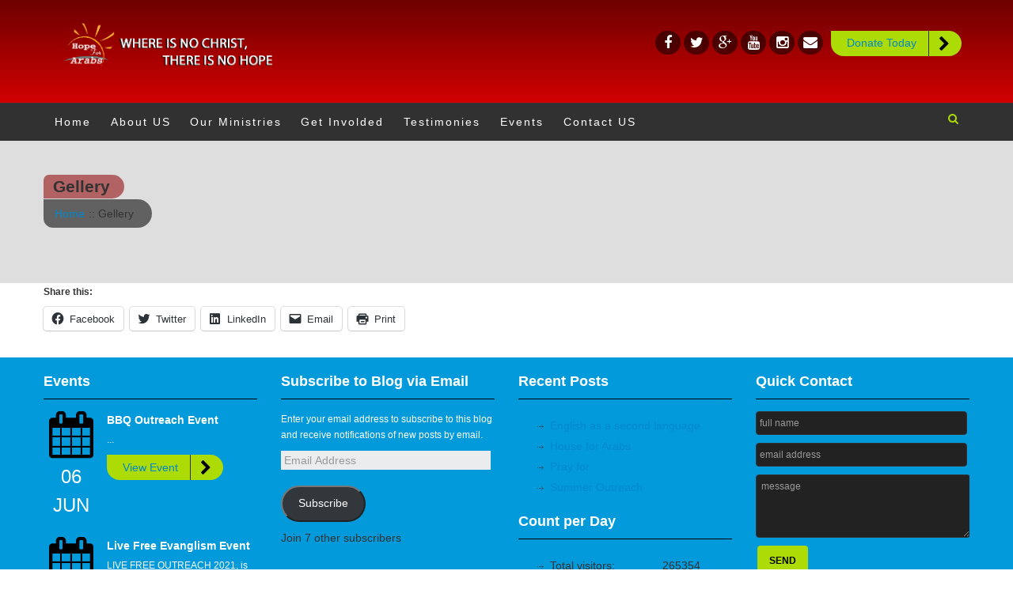

--- FILE ---
content_type: text/html; charset=UTF-8
request_url: https://hopeforarabs.org/gellery/
body_size: 15610
content:
<!DOCTYPE html>
<!--[if lt IE 7]><html class="no-js lt-ie9 lt-ie8 lt-ie7"> <h1 style="color:grey;">UNSUPPORTED BROWSER. PLEASE UPGRADE YOUR BROWSER TO <a href="http://windows.microsoft.com/en-CA/internet-explorer/downloads/ie-9/worldwide-languages">IE 9 OR HIGHER</a></h1> <![endif]-->
<!--[if IE 7]><html class="no-js lt-ie9 lt-ie8"> <h1 style="color:grey;;">UNSUPPORTED BROWSER. PLEASE UPGRADE YOUR BROWSER TO <a href="http://windows.microsoft.com/en-CA/internet-explorer/downloads/ie-9/worldwide-languages">IE 9 OR HIGHER</a></h1> <![endif]-->
<!--[if IE 8]><html class="no-js lt-ie9"> <h1 style="color:grey;;">UNSUPPORTED BROWSER. PLEASE UPGRADE YOUR BROWSER TO <a href="http://windows.microsoft.com/en-CA/internet-explorer/downloads/ie-9/worldwide-languages">IE 9 OR HIGHER</a></h1> <![endif]-->
<!-- HTML5 shim, for IE6-8 support of HTML5 elements -->
<!--[if lt IE 9]>
<script src="http://html5shim.googlecode.com/svn/trunk/html5.js"></script>
<![endif]-->
<!--[if gt IE 8]><!--><html dir="ltr" lang="en-US" prefix="og: https://ogp.me/ns#"> <!--<![endif]-->
<head>
	<meta name="google-site-verification" content="it_m6mxVJugjf3zL2Ob12C4hIRfZfWu6NedoPDV0Q6g" />
	
    
    
	<!-- Atoms & Pingback -->
    <link rel="alternate" type="application/rss+xml" title="Hope for Arabs  RSS Feed" href="https://hopeforarabs.org/feed/" />
    <link rel="alternate" type="text/xml" title="RSS .92" href="https://hopeforarabs.org/feed/rss/" />
    <link rel="alternate" type="application/atom+xml" title="Atom 0.3" href="https://hopeforarabs.org/feed/atom/" />
    <link rel="pingback" href="https://hopeforarabs.org/xmlrpc.php" />    
        
        
    	<link href='http://fonts.googleapis.com/css?family=Fjalla+One|Roboto:400,100,100italic,300,400italic,500,500italic,700,700italic,900,900italic|Roboto+Condensed:400,300,300italic,400italic,700,700italic|Roboto+Slab:400,100,700,300|Oswald:400,700,300|Open+Sans+Condensed:300,300italic,700|Open+Sans:400,300,300italic,400italic,800,800italic,700italic,600italic,600,700' rel='stylesheet' type='text/css'>    
        
        
        	<meta name="viewport" content="width=device-width, initial-scale=1.0, user-scalable=0">
        
    	<style>img:is([sizes="auto" i], [sizes^="auto," i]) { contain-intrinsic-size: 3000px 1500px }</style>
	
		<!-- All in One SEO 4.7.5.1 - aioseo.com -->
		<title>Gellery | Hope for Arabs</title>
		<meta name="robots" content="max-image-preview:large" />
		<link rel="canonical" href="https://hopeforarabs.org/gellery/" />
		<meta name="generator" content="All in One SEO (AIOSEO) 4.7.5.1" />
		<meta property="og:locale" content="en_US" />
		<meta property="og:site_name" content="Hope for Arabs  - Mission for Arabs in Michigan" />
		<meta property="og:type" content="article" />
		<meta property="og:title" content="Gellery | Hope for Arabs" />
		<meta property="og:url" content="https://hopeforarabs.org/gellery/" />
		<meta property="article:published_time" content="2016-03-15T23:46:14+00:00" />
		<meta property="article:modified_time" content="2016-03-15T23:46:14+00:00" />
		<meta name="twitter:card" content="summary" />
		<meta name="twitter:title" content="Gellery | Hope for Arabs" />
		<meta name="google" content="nositelinkssearchbox" />
		<script type="application/ld+json" class="aioseo-schema">
			{"@context":"https:\/\/schema.org","@graph":[{"@type":"BreadcrumbList","@id":"https:\/\/hopeforarabs.org\/gellery\/#breadcrumblist","itemListElement":[{"@type":"ListItem","@id":"https:\/\/hopeforarabs.org\/#listItem","position":1,"name":"Home","item":"https:\/\/hopeforarabs.org\/","nextItem":"https:\/\/hopeforarabs.org\/gellery\/#listItem"},{"@type":"ListItem","@id":"https:\/\/hopeforarabs.org\/gellery\/#listItem","position":2,"name":"Gellery","previousItem":"https:\/\/hopeforarabs.org\/#listItem"}]},{"@type":"Organization","@id":"https:\/\/hopeforarabs.org\/#organization","name":"Hope for Arabs","description":"Mission for Arabs in Michigan","url":"https:\/\/hopeforarabs.org\/"},{"@type":"WebPage","@id":"https:\/\/hopeforarabs.org\/gellery\/#webpage","url":"https:\/\/hopeforarabs.org\/gellery\/","name":"Gellery | Hope for Arabs","inLanguage":"en-US","isPartOf":{"@id":"https:\/\/hopeforarabs.org\/#website"},"breadcrumb":{"@id":"https:\/\/hopeforarabs.org\/gellery\/#breadcrumblist"},"datePublished":"2016-03-15T23:46:14+00:00","dateModified":"2016-03-15T23:46:14+00:00"},{"@type":"WebSite","@id":"https:\/\/hopeforarabs.org\/#website","url":"https:\/\/hopeforarabs.org\/","name":"Hope for Arabs","description":"Mission for Arabs in Michigan","inLanguage":"en-US","publisher":{"@id":"https:\/\/hopeforarabs.org\/#organization"}}]}
		</script>
		<!-- All in One SEO -->

<script>window._wca = window._wca || [];</script>

	<!-- This site is optimized with the Yoast SEO plugin v23.9 - https://yoast.com/wordpress/plugins/seo/ -->
	<link rel="canonical" href="https://hopeforarabs.org/gellery/" />
	<meta property="og:locale" content="en_US" />
	<meta property="og:type" content="article" />
	<meta property="og:title" content="Gellery - Hope for Arabs" />
	<meta property="og:url" content="https://hopeforarabs.org/gellery/" />
	<meta property="og:site_name" content="Hope for Arabs" />
	<meta property="article:publisher" content="https://www.facebook.com/HopeForArabs/" />
	<meta name="twitter:card" content="summary_large_image" />
	<script type="application/ld+json" class="yoast-schema-graph">{"@context":"https://schema.org","@graph":[{"@type":"WebPage","@id":"https://hopeforarabs.org/gellery/","url":"https://hopeforarabs.org/gellery/","name":"Gellery - Hope for Arabs","isPartOf":{"@id":"https://hopeforarabs.org/#website"},"datePublished":"2016-03-15T23:46:14+00:00","dateModified":"2016-03-15T23:46:14+00:00","breadcrumb":{"@id":"https://hopeforarabs.org/gellery/#breadcrumb"},"inLanguage":"en-US","potentialAction":[{"@type":"ReadAction","target":["https://hopeforarabs.org/gellery/"]}]},{"@type":"BreadcrumbList","@id":"https://hopeforarabs.org/gellery/#breadcrumb","itemListElement":[{"@type":"ListItem","position":1,"name":"Home","item":"https://hopeforarabs.org/"},{"@type":"ListItem","position":2,"name":"Gellery"}]},{"@type":"WebSite","@id":"https://hopeforarabs.org/#website","url":"https://hopeforarabs.org/","name":"Hope for Arabs","description":"Mission for Arabs in Michigan","publisher":{"@id":"https://hopeforarabs.org/#organization"},"potentialAction":[{"@type":"SearchAction","target":{"@type":"EntryPoint","urlTemplate":"https://hopeforarabs.org/?s={search_term_string}"},"query-input":{"@type":"PropertyValueSpecification","valueRequired":true,"valueName":"search_term_string"}}],"inLanguage":"en-US"},{"@type":"Organization","@id":"https://hopeforarabs.org/#organization","name":"Hope For Arabs Ministries in Michigan","url":"https://hopeforarabs.org/","logo":{"@type":"ImageObject","inLanguage":"en-US","@id":"https://hopeforarabs.org/#/schema/logo/image/","url":"https://i1.wp.com/www.hopeforarabs.org/wp-content/uploads/2016/03/1525103_740911909254285_2063071053_n.jpg?fit=480%2C480&ssl=1","contentUrl":"https://i1.wp.com/www.hopeforarabs.org/wp-content/uploads/2016/03/1525103_740911909254285_2063071053_n.jpg?fit=480%2C480&ssl=1","width":480,"height":480,"caption":"Hope For Arabs Ministries in Michigan"},"image":{"@id":"https://hopeforarabs.org/#/schema/logo/image/"},"sameAs":["https://www.facebook.com/HopeForArabs/","https://www.instagram.com/hopechurch/"]}]}</script>
	<!-- / Yoast SEO plugin. -->


<link rel='dns-prefetch' href='//stats.wp.com' />
<link rel='dns-prefetch' href='//secure.gravatar.com' />
<link rel='dns-prefetch' href='//v0.wordpress.com' />
<link rel='dns-prefetch' href='//i0.wp.com' />
<link rel='dns-prefetch' href='//c0.wp.com' />
<link rel="alternate" type="application/rss+xml" title="Hope for Arabs  &raquo; Feed" href="https://hopeforarabs.org/feed/" />
<link rel="alternate" type="application/rss+xml" title="Hope for Arabs  &raquo; Comments Feed" href="https://hopeforarabs.org/comments/feed/" />
<script type="text/javascript">
/* <![CDATA[ */
window._wpemojiSettings = {"baseUrl":"https:\/\/s.w.org\/images\/core\/emoji\/15.0.3\/72x72\/","ext":".png","svgUrl":"https:\/\/s.w.org\/images\/core\/emoji\/15.0.3\/svg\/","svgExt":".svg","source":{"concatemoji":"https:\/\/hopeforarabs.org\/wp-includes\/js\/wp-emoji-release.min.js?ver=6.7.4"}};
/*! This file is auto-generated */
!function(i,n){var o,s,e;function c(e){try{var t={supportTests:e,timestamp:(new Date).valueOf()};sessionStorage.setItem(o,JSON.stringify(t))}catch(e){}}function p(e,t,n){e.clearRect(0,0,e.canvas.width,e.canvas.height),e.fillText(t,0,0);var t=new Uint32Array(e.getImageData(0,0,e.canvas.width,e.canvas.height).data),r=(e.clearRect(0,0,e.canvas.width,e.canvas.height),e.fillText(n,0,0),new Uint32Array(e.getImageData(0,0,e.canvas.width,e.canvas.height).data));return t.every(function(e,t){return e===r[t]})}function u(e,t,n){switch(t){case"flag":return n(e,"\ud83c\udff3\ufe0f\u200d\u26a7\ufe0f","\ud83c\udff3\ufe0f\u200b\u26a7\ufe0f")?!1:!n(e,"\ud83c\uddfa\ud83c\uddf3","\ud83c\uddfa\u200b\ud83c\uddf3")&&!n(e,"\ud83c\udff4\udb40\udc67\udb40\udc62\udb40\udc65\udb40\udc6e\udb40\udc67\udb40\udc7f","\ud83c\udff4\u200b\udb40\udc67\u200b\udb40\udc62\u200b\udb40\udc65\u200b\udb40\udc6e\u200b\udb40\udc67\u200b\udb40\udc7f");case"emoji":return!n(e,"\ud83d\udc26\u200d\u2b1b","\ud83d\udc26\u200b\u2b1b")}return!1}function f(e,t,n){var r="undefined"!=typeof WorkerGlobalScope&&self instanceof WorkerGlobalScope?new OffscreenCanvas(300,150):i.createElement("canvas"),a=r.getContext("2d",{willReadFrequently:!0}),o=(a.textBaseline="top",a.font="600 32px Arial",{});return e.forEach(function(e){o[e]=t(a,e,n)}),o}function t(e){var t=i.createElement("script");t.src=e,t.defer=!0,i.head.appendChild(t)}"undefined"!=typeof Promise&&(o="wpEmojiSettingsSupports",s=["flag","emoji"],n.supports={everything:!0,everythingExceptFlag:!0},e=new Promise(function(e){i.addEventListener("DOMContentLoaded",e,{once:!0})}),new Promise(function(t){var n=function(){try{var e=JSON.parse(sessionStorage.getItem(o));if("object"==typeof e&&"number"==typeof e.timestamp&&(new Date).valueOf()<e.timestamp+604800&&"object"==typeof e.supportTests)return e.supportTests}catch(e){}return null}();if(!n){if("undefined"!=typeof Worker&&"undefined"!=typeof OffscreenCanvas&&"undefined"!=typeof URL&&URL.createObjectURL&&"undefined"!=typeof Blob)try{var e="postMessage("+f.toString()+"("+[JSON.stringify(s),u.toString(),p.toString()].join(",")+"));",r=new Blob([e],{type:"text/javascript"}),a=new Worker(URL.createObjectURL(r),{name:"wpTestEmojiSupports"});return void(a.onmessage=function(e){c(n=e.data),a.terminate(),t(n)})}catch(e){}c(n=f(s,u,p))}t(n)}).then(function(e){for(var t in e)n.supports[t]=e[t],n.supports.everything=n.supports.everything&&n.supports[t],"flag"!==t&&(n.supports.everythingExceptFlag=n.supports.everythingExceptFlag&&n.supports[t]);n.supports.everythingExceptFlag=n.supports.everythingExceptFlag&&!n.supports.flag,n.DOMReady=!1,n.readyCallback=function(){n.DOMReady=!0}}).then(function(){return e}).then(function(){var e;n.supports.everything||(n.readyCallback(),(e=n.source||{}).concatemoji?t(e.concatemoji):e.wpemoji&&e.twemoji&&(t(e.twemoji),t(e.wpemoji)))}))}((window,document),window._wpemojiSettings);
/* ]]> */
</script>
<link rel='stylesheet' id='validate-engine-css-css' href='https://hopeforarabs.org/wp-content/plugins/wysija-newsletters/css/validationEngine.jquery.css?ver=2.18' type='text/css' media='all' />
<style id='wp-emoji-styles-inline-css' type='text/css'>

	img.wp-smiley, img.emoji {
		display: inline !important;
		border: none !important;
		box-shadow: none !important;
		height: 1em !important;
		width: 1em !important;
		margin: 0 0.07em !important;
		vertical-align: -0.1em !important;
		background: none !important;
		padding: 0 !important;
	}
</style>
<link rel='stylesheet' id='wp-block-library-css' href='https://c0.wp.com/c/6.7.4/wp-includes/css/dist/block-library/style.min.css' type='text/css' media='all' />
<link rel='stylesheet' id='mediaelement-css' href='https://c0.wp.com/c/6.7.4/wp-includes/js/mediaelement/mediaelementplayer-legacy.min.css' type='text/css' media='all' />
<link rel='stylesheet' id='wp-mediaelement-css' href='https://c0.wp.com/c/6.7.4/wp-includes/js/mediaelement/wp-mediaelement.min.css' type='text/css' media='all' />
<style id='jetpack-sharing-buttons-style-inline-css' type='text/css'>
.jetpack-sharing-buttons__services-list{display:flex;flex-direction:row;flex-wrap:wrap;gap:0;list-style-type:none;margin:5px;padding:0}.jetpack-sharing-buttons__services-list.has-small-icon-size{font-size:12px}.jetpack-sharing-buttons__services-list.has-normal-icon-size{font-size:16px}.jetpack-sharing-buttons__services-list.has-large-icon-size{font-size:24px}.jetpack-sharing-buttons__services-list.has-huge-icon-size{font-size:36px}@media print{.jetpack-sharing-buttons__services-list{display:none!important}}.editor-styles-wrapper .wp-block-jetpack-sharing-buttons{gap:0;padding-inline-start:0}ul.jetpack-sharing-buttons__services-list.has-background{padding:1.25em 2.375em}
</style>
<style id='classic-theme-styles-inline-css' type='text/css'>
/*! This file is auto-generated */
.wp-block-button__link{color:#fff;background-color:#32373c;border-radius:9999px;box-shadow:none;text-decoration:none;padding:calc(.667em + 2px) calc(1.333em + 2px);font-size:1.125em}.wp-block-file__button{background:#32373c;color:#fff;text-decoration:none}
</style>
<style id='global-styles-inline-css' type='text/css'>
:root{--wp--preset--aspect-ratio--square: 1;--wp--preset--aspect-ratio--4-3: 4/3;--wp--preset--aspect-ratio--3-4: 3/4;--wp--preset--aspect-ratio--3-2: 3/2;--wp--preset--aspect-ratio--2-3: 2/3;--wp--preset--aspect-ratio--16-9: 16/9;--wp--preset--aspect-ratio--9-16: 9/16;--wp--preset--color--black: #000000;--wp--preset--color--cyan-bluish-gray: #abb8c3;--wp--preset--color--white: #ffffff;--wp--preset--color--pale-pink: #f78da7;--wp--preset--color--vivid-red: #cf2e2e;--wp--preset--color--luminous-vivid-orange: #ff6900;--wp--preset--color--luminous-vivid-amber: #fcb900;--wp--preset--color--light-green-cyan: #7bdcb5;--wp--preset--color--vivid-green-cyan: #00d084;--wp--preset--color--pale-cyan-blue: #8ed1fc;--wp--preset--color--vivid-cyan-blue: #0693e3;--wp--preset--color--vivid-purple: #9b51e0;--wp--preset--gradient--vivid-cyan-blue-to-vivid-purple: linear-gradient(135deg,rgba(6,147,227,1) 0%,rgb(155,81,224) 100%);--wp--preset--gradient--light-green-cyan-to-vivid-green-cyan: linear-gradient(135deg,rgb(122,220,180) 0%,rgb(0,208,130) 100%);--wp--preset--gradient--luminous-vivid-amber-to-luminous-vivid-orange: linear-gradient(135deg,rgba(252,185,0,1) 0%,rgba(255,105,0,1) 100%);--wp--preset--gradient--luminous-vivid-orange-to-vivid-red: linear-gradient(135deg,rgba(255,105,0,1) 0%,rgb(207,46,46) 100%);--wp--preset--gradient--very-light-gray-to-cyan-bluish-gray: linear-gradient(135deg,rgb(238,238,238) 0%,rgb(169,184,195) 100%);--wp--preset--gradient--cool-to-warm-spectrum: linear-gradient(135deg,rgb(74,234,220) 0%,rgb(151,120,209) 20%,rgb(207,42,186) 40%,rgb(238,44,130) 60%,rgb(251,105,98) 80%,rgb(254,248,76) 100%);--wp--preset--gradient--blush-light-purple: linear-gradient(135deg,rgb(255,206,236) 0%,rgb(152,150,240) 100%);--wp--preset--gradient--blush-bordeaux: linear-gradient(135deg,rgb(254,205,165) 0%,rgb(254,45,45) 50%,rgb(107,0,62) 100%);--wp--preset--gradient--luminous-dusk: linear-gradient(135deg,rgb(255,203,112) 0%,rgb(199,81,192) 50%,rgb(65,88,208) 100%);--wp--preset--gradient--pale-ocean: linear-gradient(135deg,rgb(255,245,203) 0%,rgb(182,227,212) 50%,rgb(51,167,181) 100%);--wp--preset--gradient--electric-grass: linear-gradient(135deg,rgb(202,248,128) 0%,rgb(113,206,126) 100%);--wp--preset--gradient--midnight: linear-gradient(135deg,rgb(2,3,129) 0%,rgb(40,116,252) 100%);--wp--preset--font-size--small: 13px;--wp--preset--font-size--medium: 20px;--wp--preset--font-size--large: 36px;--wp--preset--font-size--x-large: 42px;--wp--preset--font-family--inter: "Inter", sans-serif;--wp--preset--font-family--cardo: Cardo;--wp--preset--spacing--20: 0.44rem;--wp--preset--spacing--30: 0.67rem;--wp--preset--spacing--40: 1rem;--wp--preset--spacing--50: 1.5rem;--wp--preset--spacing--60: 2.25rem;--wp--preset--spacing--70: 3.38rem;--wp--preset--spacing--80: 5.06rem;--wp--preset--shadow--natural: 6px 6px 9px rgba(0, 0, 0, 0.2);--wp--preset--shadow--deep: 12px 12px 50px rgba(0, 0, 0, 0.4);--wp--preset--shadow--sharp: 6px 6px 0px rgba(0, 0, 0, 0.2);--wp--preset--shadow--outlined: 6px 6px 0px -3px rgba(255, 255, 255, 1), 6px 6px rgba(0, 0, 0, 1);--wp--preset--shadow--crisp: 6px 6px 0px rgba(0, 0, 0, 1);}:where(.is-layout-flex){gap: 0.5em;}:where(.is-layout-grid){gap: 0.5em;}body .is-layout-flex{display: flex;}.is-layout-flex{flex-wrap: wrap;align-items: center;}.is-layout-flex > :is(*, div){margin: 0;}body .is-layout-grid{display: grid;}.is-layout-grid > :is(*, div){margin: 0;}:where(.wp-block-columns.is-layout-flex){gap: 2em;}:where(.wp-block-columns.is-layout-grid){gap: 2em;}:where(.wp-block-post-template.is-layout-flex){gap: 1.25em;}:where(.wp-block-post-template.is-layout-grid){gap: 1.25em;}.has-black-color{color: var(--wp--preset--color--black) !important;}.has-cyan-bluish-gray-color{color: var(--wp--preset--color--cyan-bluish-gray) !important;}.has-white-color{color: var(--wp--preset--color--white) !important;}.has-pale-pink-color{color: var(--wp--preset--color--pale-pink) !important;}.has-vivid-red-color{color: var(--wp--preset--color--vivid-red) !important;}.has-luminous-vivid-orange-color{color: var(--wp--preset--color--luminous-vivid-orange) !important;}.has-luminous-vivid-amber-color{color: var(--wp--preset--color--luminous-vivid-amber) !important;}.has-light-green-cyan-color{color: var(--wp--preset--color--light-green-cyan) !important;}.has-vivid-green-cyan-color{color: var(--wp--preset--color--vivid-green-cyan) !important;}.has-pale-cyan-blue-color{color: var(--wp--preset--color--pale-cyan-blue) !important;}.has-vivid-cyan-blue-color{color: var(--wp--preset--color--vivid-cyan-blue) !important;}.has-vivid-purple-color{color: var(--wp--preset--color--vivid-purple) !important;}.has-black-background-color{background-color: var(--wp--preset--color--black) !important;}.has-cyan-bluish-gray-background-color{background-color: var(--wp--preset--color--cyan-bluish-gray) !important;}.has-white-background-color{background-color: var(--wp--preset--color--white) !important;}.has-pale-pink-background-color{background-color: var(--wp--preset--color--pale-pink) !important;}.has-vivid-red-background-color{background-color: var(--wp--preset--color--vivid-red) !important;}.has-luminous-vivid-orange-background-color{background-color: var(--wp--preset--color--luminous-vivid-orange) !important;}.has-luminous-vivid-amber-background-color{background-color: var(--wp--preset--color--luminous-vivid-amber) !important;}.has-light-green-cyan-background-color{background-color: var(--wp--preset--color--light-green-cyan) !important;}.has-vivid-green-cyan-background-color{background-color: var(--wp--preset--color--vivid-green-cyan) !important;}.has-pale-cyan-blue-background-color{background-color: var(--wp--preset--color--pale-cyan-blue) !important;}.has-vivid-cyan-blue-background-color{background-color: var(--wp--preset--color--vivid-cyan-blue) !important;}.has-vivid-purple-background-color{background-color: var(--wp--preset--color--vivid-purple) !important;}.has-black-border-color{border-color: var(--wp--preset--color--black) !important;}.has-cyan-bluish-gray-border-color{border-color: var(--wp--preset--color--cyan-bluish-gray) !important;}.has-white-border-color{border-color: var(--wp--preset--color--white) !important;}.has-pale-pink-border-color{border-color: var(--wp--preset--color--pale-pink) !important;}.has-vivid-red-border-color{border-color: var(--wp--preset--color--vivid-red) !important;}.has-luminous-vivid-orange-border-color{border-color: var(--wp--preset--color--luminous-vivid-orange) !important;}.has-luminous-vivid-amber-border-color{border-color: var(--wp--preset--color--luminous-vivid-amber) !important;}.has-light-green-cyan-border-color{border-color: var(--wp--preset--color--light-green-cyan) !important;}.has-vivid-green-cyan-border-color{border-color: var(--wp--preset--color--vivid-green-cyan) !important;}.has-pale-cyan-blue-border-color{border-color: var(--wp--preset--color--pale-cyan-blue) !important;}.has-vivid-cyan-blue-border-color{border-color: var(--wp--preset--color--vivid-cyan-blue) !important;}.has-vivid-purple-border-color{border-color: var(--wp--preset--color--vivid-purple) !important;}.has-vivid-cyan-blue-to-vivid-purple-gradient-background{background: var(--wp--preset--gradient--vivid-cyan-blue-to-vivid-purple) !important;}.has-light-green-cyan-to-vivid-green-cyan-gradient-background{background: var(--wp--preset--gradient--light-green-cyan-to-vivid-green-cyan) !important;}.has-luminous-vivid-amber-to-luminous-vivid-orange-gradient-background{background: var(--wp--preset--gradient--luminous-vivid-amber-to-luminous-vivid-orange) !important;}.has-luminous-vivid-orange-to-vivid-red-gradient-background{background: var(--wp--preset--gradient--luminous-vivid-orange-to-vivid-red) !important;}.has-very-light-gray-to-cyan-bluish-gray-gradient-background{background: var(--wp--preset--gradient--very-light-gray-to-cyan-bluish-gray) !important;}.has-cool-to-warm-spectrum-gradient-background{background: var(--wp--preset--gradient--cool-to-warm-spectrum) !important;}.has-blush-light-purple-gradient-background{background: var(--wp--preset--gradient--blush-light-purple) !important;}.has-blush-bordeaux-gradient-background{background: var(--wp--preset--gradient--blush-bordeaux) !important;}.has-luminous-dusk-gradient-background{background: var(--wp--preset--gradient--luminous-dusk) !important;}.has-pale-ocean-gradient-background{background: var(--wp--preset--gradient--pale-ocean) !important;}.has-electric-grass-gradient-background{background: var(--wp--preset--gradient--electric-grass) !important;}.has-midnight-gradient-background{background: var(--wp--preset--gradient--midnight) !important;}.has-small-font-size{font-size: var(--wp--preset--font-size--small) !important;}.has-medium-font-size{font-size: var(--wp--preset--font-size--medium) !important;}.has-large-font-size{font-size: var(--wp--preset--font-size--large) !important;}.has-x-large-font-size{font-size: var(--wp--preset--font-size--x-large) !important;}
:where(.wp-block-post-template.is-layout-flex){gap: 1.25em;}:where(.wp-block-post-template.is-layout-grid){gap: 1.25em;}
:where(.wp-block-columns.is-layout-flex){gap: 2em;}:where(.wp-block-columns.is-layout-grid){gap: 2em;}
:root :where(.wp-block-pullquote){font-size: 1.5em;line-height: 1.6;}
</style>
<link rel='stylesheet' id='contact-form-7-css' href='https://hopeforarabs.org/wp-content/plugins/contact-form-7/includes/css/styles.css?ver=6.0' type='text/css' media='all' />
<link rel='stylesheet' id='premium-paypal-manager-styles-css' href='https://hopeforarabs.org/wp-content/plugins/premium-paypal-manager/front-end/css/premium-paypal-manager-front.min.css?ver=6.7.4' type='text/css' media='all' />
<style id='woocommerce-inline-inline-css' type='text/css'>
.woocommerce form .form-row .required { visibility: visible; }
</style>
<link rel='stylesheet' id='give-styles-css' href='https://hopeforarabs.org/wp-content/plugins/give/assets/dist/css/give.css?ver=3.18.0' type='text/css' media='all' />
<link rel='stylesheet' id='give-donation-summary-style-frontend-css' href='https://hopeforarabs.org/wp-content/plugins/give/assets/dist/css/give-donation-summary.css?ver=3.18.0' type='text/css' media='all' />
<link rel='stylesheet' id='pulsar-style-css' href='https://hopeforarabs.org/wp-content/themes/Hope-charity-theme/style.css?ver=6.7.4' type='text/css' media='all' />
<link rel='stylesheet' id='bootstrap-css-css' href='https://hopeforarabs.org/wp-content/themes/Hope-charity-theme/css/bootstrap/bootstrap.css?ver=20121010' type='text/css' media='all' />
<link rel='stylesheet' id='main-css-css' href='https://hopeforarabs.org/wp-content/themes/Hope-charity-theme/css/main.css?ver=20121010' type='text/css' media='all' />
<link rel='stylesheet' id='superfish-css' href='https://hopeforarabs.org/wp-content/themes/Hope-charity-theme/css/superfish/superfish.css?ver=20121010' type='text/css' media='all' />
<link rel='stylesheet' id='fontawesome-css' href='https://hopeforarabs.org/wp-content/themes/Hope-charity-theme/css/fontawesome/font-awesome.min.css?ver=20121010' type='text/css' media='all' />
<link rel='stylesheet' id='bootstrap-responsive-css' href='https://hopeforarabs.org/wp-content/themes/Hope-charity-theme/css/bootstrap/bootstrap-responsive.css?ver=20121010' type='text/css' media='all' />
<link rel='stylesheet' id='pulsar-responsive-css' href='https://hopeforarabs.org/wp-content/themes/Hope-charity-theme/css/responsive.css?ver=20121010' type='text/css' media='all' />
<link rel='stylesheet' id='flexisel-css-css' href='https://hopeforarabs.org/wp-content/themes/Hope-charity-theme/css/flexisel/flexisel.css?ver=20121010' type='text/css' media='all' />
<!--[if IE 9]>
<link rel='stylesheet' id='ie-nine-css-css' href='https://hopeforarabs.org/wp-content/themes/Hope-charity-theme/css/ie9.css?ver=20121010' type='text/css' media='all' />
<![endif]-->
<link rel='stylesheet' id='jetpack-subscriptions-css' href='https://c0.wp.com/p/jetpack/14.0/modules/subscriptions/subscriptions.css' type='text/css' media='all' />
<style id='jetpack_facebook_likebox-inline-css' type='text/css'>
.widget_facebook_likebox {
	overflow: hidden;
}

</style>
<link rel='stylesheet' id='sharedaddy-css' href='https://c0.wp.com/p/jetpack/14.0/modules/sharedaddy/sharing.css' type='text/css' media='all' />
<link rel='stylesheet' id='social-logos-css' href='https://c0.wp.com/p/jetpack/14.0/_inc/social-logos/social-logos.min.css' type='text/css' media='all' />
<script type="text/javascript" src="https://c0.wp.com/c/6.7.4/wp-includes/js/dist/hooks.min.js" id="wp-hooks-js"></script>
<script type="text/javascript" src="https://c0.wp.com/c/6.7.4/wp-includes/js/dist/i18n.min.js" id="wp-i18n-js"></script>
<script type="text/javascript" id="wp-i18n-js-after">
/* <![CDATA[ */
wp.i18n.setLocaleData( { 'text direction\u0004ltr': [ 'ltr' ] } );
/* ]]> */
</script>
<script type="text/javascript" src="https://c0.wp.com/c/6.7.4/wp-includes/js/jquery/jquery.min.js" id="jquery-core-js"></script>
<script type="text/javascript" src="https://c0.wp.com/c/6.7.4/wp-includes/js/jquery/jquery-migrate.min.js" id="jquery-migrate-js"></script>
<script type="text/javascript" src="https://hopeforarabs.org/wp-content/plugins/premium-paypal-manager/front-end/js/premium-paypal-manager-front.min.js?ver=6.7.4" id="premium-paypal-manager-js-js"></script>
<script type="text/javascript" src="https://c0.wp.com/p/woocommerce/9.4.4/assets/js/jquery-blockui/jquery.blockUI.min.js" id="jquery-blockui-js" defer="defer" data-wp-strategy="defer"></script>
<script type="text/javascript" id="wc-add-to-cart-js-extra">
/* <![CDATA[ */
var wc_add_to_cart_params = {"ajax_url":"\/wp-admin\/admin-ajax.php","wc_ajax_url":"\/?wc-ajax=%%endpoint%%","i18n_view_cart":"View cart","cart_url":"https:\/\/hopeforarabs.org\/cart\/","is_cart":"","cart_redirect_after_add":"no"};
/* ]]> */
</script>
<script type="text/javascript" src="https://c0.wp.com/p/woocommerce/9.4.4/assets/js/frontend/add-to-cart.min.js" id="wc-add-to-cart-js" defer="defer" data-wp-strategy="defer"></script>
<script type="text/javascript" src="https://c0.wp.com/p/woocommerce/9.4.4/assets/js/js-cookie/js.cookie.min.js" id="js-cookie-js" defer="defer" data-wp-strategy="defer"></script>
<script type="text/javascript" id="woocommerce-js-extra">
/* <![CDATA[ */
var woocommerce_params = {"ajax_url":"\/wp-admin\/admin-ajax.php","wc_ajax_url":"\/?wc-ajax=%%endpoint%%"};
/* ]]> */
</script>
<script type="text/javascript" src="https://c0.wp.com/p/woocommerce/9.4.4/assets/js/frontend/woocommerce.min.js" id="woocommerce-js" defer="defer" data-wp-strategy="defer"></script>
<script type="text/javascript" id="give-js-extra">
/* <![CDATA[ */
var give_global_vars = {"ajaxurl":"https:\/\/hopeforarabs.org\/wp-admin\/admin-ajax.php","checkout_nonce":"3104370970","currency":"USD","currency_sign":"$","currency_pos":"before","thousands_separator":",","decimal_separator":".","no_gateway":"Please select a payment method.","bad_minimum":"The minimum custom donation amount for this form is","bad_maximum":"The maximum custom donation amount for this form is","general_loading":"Loading...","purchase_loading":"Please Wait...","textForOverlayScreen":"<h3>Processing...<\/h3><p>This will only take a second!<\/p>","number_decimals":"0","is_test_mode":"","give_version":"3.18.0","magnific_options":{"main_class":"give-modal","close_on_bg_click":false},"form_translation":{"payment-mode":"Please select payment mode.","give_first":"Please enter your first name.","give_last":"Please enter your last name.","give_email":"Please enter a valid email address.","give_user_login":"Invalid email address or username.","give_user_pass":"Enter a password.","give_user_pass_confirm":"Enter the password confirmation.","give_agree_to_terms":"You must agree to the terms and conditions."},"confirm_email_sent_message":"Please check your email and click on the link to access your complete donation history.","ajax_vars":{"ajaxurl":"https:\/\/hopeforarabs.org\/wp-admin\/admin-ajax.php","ajaxNonce":"e4fb081679","loading":"Loading","select_option":"Please select an option","default_gateway":"paypal","permalinks":"1","number_decimals":0},"cookie_hash":"a42f92e13f979e02c37fbe3221fad690","session_nonce_cookie_name":"wp-give_session_reset_nonce_a42f92e13f979e02c37fbe3221fad690","session_cookie_name":"wp-give_session_a42f92e13f979e02c37fbe3221fad690","delete_session_nonce_cookie":"0"};
var giveApiSettings = {"root":"https:\/\/hopeforarabs.org\/wp-json\/give-api\/v2\/","rest_base":"give-api\/v2"};
/* ]]> */
</script>
<script type="text/javascript" src="https://hopeforarabs.org/wp-content/plugins/give/assets/dist/js/give.js?ver=551bf44de7d34e92" id="give-js"></script>
<script type="text/javascript" src="https://stats.wp.com/s-202603.js" id="woocommerce-analytics-js" defer="defer" data-wp-strategy="defer"></script>
<script type="text/javascript" src="https://hopeforarabs.org/wp-content/themes/Hope-charity-theme/js/vendor/modernizr-2.6.2-respond-1.1.0.min.js?ver=1.0" id="modrnizer-js"></script>
<script type="text/javascript" id="wordpressOptions-js-extra">
/* <![CDATA[ */
var wordpressOptionsObject = {"urlRoot":"https:\/\/hopeforarabs.org","pm_ln_ajax_url":"https:\/\/hopeforarabs.org\/wp-admin\/admin-ajax.php","templatePath":"https:\/\/hopeforarabs.org\/wp-content\/themes\/Hope-charity-theme","optContactFormNameError":"Please enter your name.","optContactFormEmailError":"Please enter a valid email address.","optContactFormInquiryError":"Please enter a message.","optFormSuccessMessage":"Thank you, your inquiry has been received.","optFormErrorMessage":"A system error occurred, please try again.","fieldValidation":"Validating form...","enablePostZoom":"on","enableEventPostZoom":"on","ppAnimationSpeed":"normal","ppAutoPlay":"true","ppShowTitle":"true","ppColorTheme":"light_rounded","ppSlideShowSpeed":"8504"};
/* ]]> */
</script>
<script type="text/javascript" src="https://hopeforarabs.org/wp-content/themes/Hope-charity-theme/js/wordpress.js?ver=6.7.4" id="wordpressOptions-js"></script>
<link rel="https://api.w.org/" href="https://hopeforarabs.org/wp-json/" /><link rel="alternate" title="JSON" type="application/json" href="https://hopeforarabs.org/wp-json/wp/v2/pages/24" /><link rel="EditURI" type="application/rsd+xml" title="RSD" href="https://hopeforarabs.org/xmlrpc.php?rsd" />
<meta name="generator" content="WordPress 6.7.4" />
<meta name="generator" content="WooCommerce 9.4.4" />
<link rel='shortlink' href='https://wp.me/P7l6Uj-o' />
<link rel="alternate" title="oEmbed (JSON)" type="application/json+oembed" href="https://hopeforarabs.org/wp-json/oembed/1.0/embed?url=https%3A%2F%2Fhopeforarabs.org%2Fgellery%2F" />
<link rel="alternate" title="oEmbed (XML)" type="text/xml+oembed" href="https://hopeforarabs.org/wp-json/oembed/1.0/embed?url=https%3A%2F%2Fhopeforarabs.org%2Fgellery%2F&#038;format=xml" />

<link rel="stylesheet" href="https://hopeforarabs.org/wp-content/plugins/count-per-day/counter.css" type="text/css" />
<meta name="generator" content="Give v3.18.0" />
	<style>img#wpstats{display:none}</style>
		        <style type="text/css">
		
				body {
					background-color:#ffffff !important;
				}
			
				
				#reply-title {
					color:#000000 !important;			
				}
				.comment-reply-link, .wpcf7-submit, .coupon .button, .pm-cart-total-container .button, #place_order {
					background-color:#000000;		
				}
				.pm-column-border {
					border-bottom:1px solid #000000;			
				}
				.pm_image_panel_header h4 {
					background-color:#000000;		
				}
				.products .product i {
					color:#000000;		
				}
				.pm-added-to-cart-icon {
					background-color:#000000;	
				}
				.pm-sidebar h6 {
					border-bottom:1px solid #000000;	
				}
				.pm-event-info-ul-date {
					border-right: 1px solid #000000;
				}
				.pm_paginated-posts p {
					color:#000000;	
				}
				.comments-title {
					color:#000000;	
				}	
				.pm_span_header h4 {
					background-color:#000000;	
				}
				#back-top a:hover {
					color:#000000;
				}
				.sf-menu li:hover {
					border-bottom:1px solid #000000;
				}
				.sf-menu li.current-menu-item {
					border-bottom:1px solid #000000;
				}
				.pm-events-widget-date i {
					color:#000000;
				}
				.pm-sidebar .tweet_list li a {
					color:#000000;	
				}
				.recentcomments a {
					color:#000000;
				}
				.pm_events_container a {
					color:#000000;
				}
				.pm_events_container {
					border:1px solid #000000;
				}
				.pm_events_container .pm_events_img {
					border-left: 1px solid #000000;
					border-right: 1px solid #000000;
				}
				.pm_event_single_post_countdown i {
					color:#000000;	
				}
				.pm_organizer_single_details li {
					color:#000000;
				}
				ol.commentlist li div.reply {
					background-color:#000000;
				}
				#commentform input[type="submit"], .wpcf7-submit {
					background-color:#000000;	
				}
				#pm-accordionIcon {
					color:#000000;
				}
				.accordion-heading .accordion-toggle:hover {
					color:#000000;
				}
				#wp-calendar tbody td:hover { 
					background:#000000;
				}
				.widget_footer h6 {
					border-bottom: 1px solid #000000;	
				}
				.flickr_badge_wrapper div a:hover {
					border:1px solid #000000;	
				}
				#pm-footer-nav li a:hover { 
					color:#000000;
				}
				#pm-footer-nav li a { 
					border-right:1px solid #000000;
				}
				.form-submit input[type="file"], input[type="submit"], input[type="reset"], input[type="button"], input[type="radio"], input[type="checkbox"] {
					background-color:#000000;		
				}
				.single_add_to_cart_button {
					background-color:#000000;		
				}
				.widget_shopping_cart_content .buttons .wc-forward {
					background-color:#000000;	
				}
				.single_add_to_cart_button, .pm-custom-button.remove {
					background-color:#000000;	
				}
				.pm-shipping-calculator-btn {
					background-color:#000000;	
				}
				#pm-load-more {
					background-color: #000000;
				}
				.owl-item .pm-brand-item a:hover {
					background-color:#000000;
				}
				.btn.pm-owl-prev {
					background-color:#000000;	
				}
				.btn.pm-owl-next {
					background-color:#000000;	
				}
			
				#pm_search_btn i {
					color:#ACDB05;
				}
				.btn.pm-owl-next:hover, .btn.pm-owl-prev:hover {
					background-color:#ACDB05;		
				}
				.owl-item .pm-brand-item a {
					background-color:#ACDB05;		
				}
				.pm_search_field_container #searchsubmit {
					background-color:#ACDB05;		
				}
				.pm-widget-star-rating li , .comment-form-rating .stars span a {
					color:#ACDB05;		
				}
				.woocommerce-pagination .page-numbers li span.current {
					background-color:#ACDB05;		
				}
				.pm-product-img-hover-container .onsale {
					background-color:#ACDB05;		
				}
				.footer .tagcloud a:hover {
					background-color:#ACDB05;	
				}
				blockquote {
					border-left: 5px solid #ACDB05;
				}
				.pm-event-info-ul-date li strong {
					color:#ACDB05;	
				}
				
				.pm-event-info-ul-date li p {
					color:#ACDB05;
				}
				.header_donate_btn a {
					background-color:#ACDB05;
				}
				.header_social_icons a:hover, .footer_social_icons a:hover {
					background-color:#ACDB05;
				}
				.pm_slider_btn_large {
					background-color:#ACDB05;
				}
				.pm_slider_btn a {
					background-color:#ACDB05;
				}
				#back-top a {
					color:#ACDB05;
				}
				.pm-hover-item-details a {
					color:#ACDB05;
				}
				.pm-hover-item-title-panel b {
					color:#ACDB05;
				}
				.footer .recentcomments {
					color:#ACDB05;
				}
				.tweet_list li a {
					color:#ACDB05;
				}
				.newsletter_submit {
					background-color:#ACDB05 !important;	
				}
				.button-medium.searchBtn, .button-medium-theme.searchBtn {
					background-color:#ACDB05;	
				}
				.pm-event-widget-btn {
					background-color:#ACDB05;	
				}
				.pm-event-post-btn {
					background-color:#ACDB05;		
				}
				.pm_events_container .pm_events_date p {
					color:#ACDB05;	
				}
				.quick_contact_submit {
					background-color:#ACDB05 !important;
				}
				.pagination li.current {
					background-color:#ACDB05 !important;
				}
				.pm-sidebar .tagcloud a:hover {
					background-color:#ACDB05;
				}
				.pm_single_post_tags, .pm_single_post_comment_count {
					color:#ACDB05;		
				}
				.pm_single_post_tags a {
					color:#ACDB05;	
				}
				.searchBtn {
					background-color:#ACDB05;
				}
				.pm_single_post_tags a {
					color:#ACDB05;	
				}
			
				#pm_marker_tooltip {
					background-color:#81c403 !important;
				}
			
					.pm_containerBorderBottom {
						background-image:url(https://hopeforarabs.org/wp-content/uploads/2016/03/container-border.png);
					}
				
				.pm_search_icon .icon-search {
					color:#BBBBBB;
				}
			
				.sf-menu li:hover {
					background-color:rgba(206,120,0, .2)!important;
				}
				
				.pm-dropdown.pm-language-selector-menu .pm-dropmenu-active ul li a:hover { 
					background-color:rgba(206,120,0, .8) !important;		
				}
				
				.sf-menu ul li:hover {
					background-color:rgba(206,120,0, .2)!important;
				}
				.sf-menu li.current-menu-item {
					background-color:rgba(206,120,0, .2)!important;
				}
			
				.pm_main_nav_container, .pm-quick-nav-container {
					background-color:rgba(7,7,7, .8)!important;
				}
				.sf-menu ul {
					background-color:rgba(7,7,7, .8)!important;	
				}
				.pm-dropdown.pm-language-selector-menu .pm-dropmenu-active {
					background-color:rgba(7,7,7, .8)!important;		
				}
			
			.pm_page_title {
				background-color:rgba(150,18,18, .6)!important;
			}
			
				.pm_header_quote {
					background-color:rgba(15,15,15, .6)!important;
				}
			
				.breadcrumbs, .woocommerce-breadcrumb {
					background-color:rgba(15,15,15, .6)!important;
				}
				
			
				.flex-caption h1 {
					background-color:rgba(0,0,0, .8)!important;
				}
			
				.flex-caption-decription {
					background-color:rgba(244,236,230, .8)!important;
				}
				footer {
					border-top:8px solid #ffffff;
					border-bottom:8px solid #ffffff;
					padding:20px 0;
				}
				.footer_info {
					padding:20px 0;
				}
				.pm_footer_info {
					padding:20px 0;
				}
				.pm_subheader_container {
					border-bottom:8px solid #e8e8e8;
				}
				.pm-dropmenu, .pm-dropmenu-active {
					background-color:rgba(138, 138, 138, 0.9);
				}
				.pm-dropmenu-active ul li a:hover {
					background-color:#7d7d7d;
				}	</style>
    
    	<noscript><style>.woocommerce-product-gallery{ opacity: 1 !important; }</style></noscript>
	
<style type="text/css">
.a-stats {
	width: auto;
}
.a-stats a {
	background: #7CA821;
	background-image:-moz-linear-gradient(0% 100% 90deg,#5F8E14,#7CA821);
	background-image:-webkit-gradient(linear,0% 0,0% 100%,from(#7CA821),to(#5F8E14));
	border: 1px solid #5F8E14;
	border-radius:3px;
	color: #CFEA93;
	cursor: pointer;
	display: block;
	font-weight: normal;
	height: 100%;
	-moz-border-radius:3px;
	padding: 7px 0 8px;
	text-align: center;
	text-decoration: none;
	-webkit-border-radius:3px;
	width: 100%;
}
.a-stats a:hover {
	text-decoration: none;
	background-image:-moz-linear-gradient(0% 100% 90deg,#6F9C1B,#659417);
	background-image:-webkit-gradient(linear,0% 0,0% 100%,from(#659417),to(#6F9C1B));
}
.a-stats .count {
	color: #FFF;
	display: block;
	font-size: 15px;
	line-height: 16px;
	padding: 0 13px;
	white-space: nowrap;
}
</style>

		
<!-- Dynamic Widgets by QURL loaded - http://www.dynamic-widgets.com //-->
<style class='wp-fonts-local' type='text/css'>
@font-face{font-family:Inter;font-style:normal;font-weight:300 900;font-display:fallback;src:url('https://hopeforarabs.org/wp-content/plugins/woocommerce/assets/fonts/Inter-VariableFont_slnt,wght.woff2') format('woff2');font-stretch:normal;}
@font-face{font-family:Cardo;font-style:normal;font-weight:400;font-display:fallback;src:url('https://hopeforarabs.org/wp-content/plugins/woocommerce/assets/fonts/cardo_normal_400.woff2') format('woff2');}
</style>
<link rel="icon" href="https://i0.wp.com/hopeforarabs.org/wp-content/uploads/2016/03/cropped-1525103_740911909254285_2063071053_n.jpg?fit=32%2C32&#038;ssl=1" sizes="32x32" />
<link rel="icon" href="https://i0.wp.com/hopeforarabs.org/wp-content/uploads/2016/03/cropped-1525103_740911909254285_2063071053_n.jpg?fit=192%2C192&#038;ssl=1" sizes="192x192" />
<link rel="apple-touch-icon" href="https://i0.wp.com/hopeforarabs.org/wp-content/uploads/2016/03/cropped-1525103_740911909254285_2063071053_n.jpg?fit=180%2C180&#038;ssl=1" />
<meta name="msapplication-TileImage" content="https://i0.wp.com/hopeforarabs.org/wp-content/uploads/2016/03/cropped-1525103_740911909254285_2063071053_n.jpg?fit=270%2C270&#038;ssl=1" />
</head>



		<body class="page-template-default page page-id-24 theme-Hope-charity-theme woocommerce-no-js">

	
	<!-- floating quick nav - slide down nav for quick page access -->
    <div class="pm-quick-nav-container" id="pm-quick-nav">    
        <div class="pm-quick-nav">
        
        	            	<div class="header_donate_btn">
                   <a class="green button-small" href="https://tithe.ly/give?c=81079" target="_self">
                        <span>Donate Today</span>
                        <i class="fa fa-chevron-right"></i>
                    </a>
                </div>
			            
            <!-- superfish -->
            <ul id="nav" class="sf-menu"><li id="menu-item-2580" class="menu-item menu-item-type-post_type menu-item-object-page menu-item-home menu-item-2580"><a href="https://hopeforarabs.org/">Home</a></li>
<li id="menu-item-3006" class="menu-item menu-item-type-post_type menu-item-object-page menu-item-has-children menu-item-3006"><a href="https://hopeforarabs.org/about-us/" title="#">About US</a>
<ul class="sub-menu">
	<li id="menu-item-2746" class="menu-item menu-item-type-post_type menu-item-object-page menu-item-2746"><a href="https://hopeforarabs.org/about-us/what-we-believe/">What we believe</a></li>
</ul>
</li>
<li id="menu-item-3038" class="menu-item menu-item-type-post_type menu-item-object-page menu-item-has-children menu-item-3038"><a href="https://hopeforarabs.org/our-ministries/">Our Ministries</a>
<ul class="sub-menu">
	<li id="menu-item-2979" class="menu-item menu-item-type-custom menu-item-object-custom menu-item-2979"><a href="https://hopeforarabs.org/event/live-free-evanglism-event/">Annual Event</a></li>
	<li id="menu-item-2409" class="menu-item menu-item-type-custom menu-item-object-custom menu-item-2409"><a href="https://hopeforarabs.org/what-we-do/helping-refugees/">HELPING REFUGEES</a></li>
	<li id="menu-item-2404" class="menu-item menu-item-type-custom menu-item-object-custom menu-item-has-children menu-item-2404"><a href="#">Gallery</a>
	<ul class="sub-menu">
		<li id="menu-item-2407" class="menu-item menu-item-type-custom menu-item-object-custom menu-item-2407"><a href="https://hopeforarabs.org/gallery/kids-ministry/">HOPE Kids Ministry</a></li>
	</ul>
</li>
</ul>
</li>
<li id="menu-item-2569" class="menu-item menu-item-type-post_type menu-item-object-page menu-item-2569"><a href="https://hopeforarabs.org/get-involded/">Get Involded</a></li>
<li id="menu-item-3001" class="menu-item menu-item-type-custom menu-item-object-custom menu-item-3001"><a href="https://hopeforarabs.org/testimonies/">Testimonies</a></li>
<li id="menu-item-2570" class="menu-item menu-item-type-post_type menu-item-object-page menu-item-2570"><a href="https://hopeforarabs.org/events/">Events</a></li>
<li id="menu-item-2567" class="menu-item menu-item-type-post_type menu-item-object-page menu-item-2567"><a href="https://hopeforarabs.org/contact-us/">Contact US</a></li>
</ul>        </div>
    </div>
    <!-- /pm-quick-nav -->
    
        	<header style="background-image:url('https://hopeforarabs.org/wp-content/uploads/2013/09/main-header-red.jpg'); background-color:transparent; padding:25px 0; height:80px; ">
                
        <div class="container header" id="header">
        
            <div class="row">
            
            	<div class="span4 pm_header">
                    <div class="logo_container">
                    	                        	<a href="https://hopeforarabs.org"><img src="https://hopeforarabs.org/wp-content/uploads/2016/03/logo3.png" alt="" /></a>
                                            </div>
                </div>
            
            	                                
                
                               	 	<div class="span8 pm_header_donate">
                                    
                                            <div class="header_donate_btn">
                            <a class="green button-small" href="https://tithe.ly/give?c=81079" target="_self">
                                <span>Donate Today</span>
                                <i class="fa fa-chevron-right"></i>
                            </a>
                        </div>
                                        
                    
                    
                    <div class="header_social_icons">   
                        <a href="https://www.facebook.com/HOPECHURCHMICHIGAN" class="fa fa-facebook pm_tip_static" title="Follow us on Facebook" target="_blank"></a>						<a href="https://twitter.com/hopeforarabs" class="fa fa-twitter pm_tip_static" title="Follow us on Twitter" target="_blank"></a>						<a href="https://plus.google.com/113580319579384542526" class="fa fa-google-plus pm_tip_static" title="Follow us on Google Plus" target="_blank"></a>												                        <a href="www.youtube.com/hopeArabicChurch" class="fa fa-youtube pm_tip_static" title="Subscribe to us on YouTube" target="_blank"></a>																		<a href="www.instagram.com/hopechurch" class="fa fa-instagram pm_tip_static" title="Follow us on Instagram" target="_blank"></a>						                        						<a href="mailto:info@hopeforarabs.org" class="fa fa-envelope pm_tip_static" title="Send us an email"></a>						                    </div>
                    
                                                    
						 
                        
                                        
                </div><!-- /span8 -->
                
            </div><!-- /row -->
        
        </div><!-- /container -->
    
    </header>
        
        

    <!--<div class="pm_main_nav_container affix-top" data-spy="affix" data-offset-top="98">-->
    <div id="pm_nav_wrapper">
    
        <div class="pm_main_nav_container">
    
            <!-- Main nav -->
            <div class="container">
                <div class="row">
                
                	                    	<div class="span8 pm_navigation">
                                        
                        <ul id="pm_nav" class="sf-menu"><li class="menu-item menu-item-type-post_type menu-item-object-page menu-item-home menu-item-2580"><a href="https://hopeforarabs.org/"><span>Home</span></a></li>
<li class="menu-item menu-item-type-post_type menu-item-object-page menu-item-has-children menu-item-3006"><a href="https://hopeforarabs.org/about-us/" title="#"><span>About US</span></a>
<ul class="sub-menu">
	<li class="menu-item menu-item-type-post_type menu-item-object-page menu-item-2746"><a href="https://hopeforarabs.org/about-us/what-we-believe/"><span>What we believe</span></a></li>
</ul>
</li>
<li class="menu-item menu-item-type-post_type menu-item-object-page menu-item-has-children menu-item-3038"><a href="https://hopeforarabs.org/our-ministries/"><span>Our Ministries</span></a>
<ul class="sub-menu">
	<li class="menu-item menu-item-type-custom menu-item-object-custom menu-item-2979"><a href="https://hopeforarabs.org/event/live-free-evanglism-event/"><span>Annual Event</span></a></li>
	<li class="menu-item menu-item-type-custom menu-item-object-custom menu-item-2409"><a href="https://hopeforarabs.org/what-we-do/helping-refugees/"><span>HELPING REFUGEES</span></a></li>
	<li class="menu-item menu-item-type-custom menu-item-object-custom menu-item-has-children menu-item-2404"><a href="#"><span>Gallery</span></a>
	<ul class="sub-menu">
		<li class="menu-item menu-item-type-custom menu-item-object-custom menu-item-2407"><a href="https://hopeforarabs.org/gallery/kids-ministry/"><span>HOPE Kids Ministry</span></a></li>
	</ul>
</li>
</ul>
</li>
<li class="menu-item menu-item-type-post_type menu-item-object-page menu-item-2569"><a href="https://hopeforarabs.org/get-involded/"><span>Get Involded</span></a></li>
<li class="menu-item menu-item-type-custom menu-item-object-custom menu-item-3001"><a href="https://hopeforarabs.org/testimonies/"><span>Testimonies</span></a></li>
<li class="menu-item menu-item-type-post_type menu-item-object-page menu-item-2570"><a href="https://hopeforarabs.org/events/"><span>Events</span></a></li>
<li class="menu-item menu-item-type-post_type menu-item-object-page menu-item-2567"><a href="https://hopeforarabs.org/contact-us/"><span>Contact US</span></a></li>
</ul>                        
                    </div>
                    
                                        	<div class="span4 pm_search">
                            <div class="pm_searchbar_container">
                                <div class="pm_search_icon"  id="pm_search_btn">
                                                                            <i class="fa fa-search pm_tip" title="Search our News Database"></i>
                                                                        
                                </div>
                                <div class="pm_search_field_container searchbar" id="pm_search_field">
                                  <form action="https://hopeforarabs.org/" method="get" id="searchform">
                                      <input type="text" name="s" id="s" class="pm_searchfield" placeholder="Type Keywords...">
                                      <input type="submit" id="searchsubmit" value="GO" class="searchBtn" >
                                   </form>
                                </div>
                            </div>
                        </div>
                                        
                    
                </div>
            </div>
            <!-- /Main nav -->
            
        </div><!-- /pm_main_nav_container -->
        
    </div><!-- /pm_nav_wrapper -->
    
    
        
        
    		            
            	                
                		                        
                                                
                            <div class="pm_subheader_container" style="border:none; background-color:#dedede;">
                            
                                        
                            
                    
                <div class="container subHeader">
            
                    <div class="row">
                    
                    	                        
                        	                             
                             		                                        <div class="span6">
                                                                        
                                                                                    <h2 class="pm_page_title">Gellery</h2>
                                                                                
                                                                                    <ul class="breadcrumbs" id="breadcrumbs"><li><a href="https://hopeforarabs.org">Home</a></li><li>:: Gellery</li></ul>                                                                                                                
                                
                                                       
                        
                          
                                                              	
                            
                        </div><!-- closing span header div -->
                        
                                                
                        	   
                             
                             		                    
										                                    
                                        <div class="span6">
                                                                                    </div>
                                        
                                                                 
                               
                        
                                       
                    
                    </div>
                    
                </div><!-- /subpage header -->
            
            </div><!-- /pm_subheader_container -->
        
    

	    
    	<div class="container pm_paddingVertical0">
            <div class="row">
            	<div class="span12">
                	
						<div class="sharedaddy sd-sharing-enabled"><div class="robots-nocontent sd-block sd-social sd-social-icon-text sd-sharing"><h3 class="sd-title">Share this:</h3><div class="sd-content"><ul><li class="share-facebook"><a rel="nofollow noopener noreferrer" data-shared="sharing-facebook-24" class="share-facebook sd-button share-icon" href="https://hopeforarabs.org/gellery/?share=facebook" target="_blank" title="Click to share on Facebook" ><span>Facebook</span></a></li><li class="share-twitter"><a rel="nofollow noopener noreferrer" data-shared="sharing-twitter-24" class="share-twitter sd-button share-icon" href="https://hopeforarabs.org/gellery/?share=twitter" target="_blank" title="Click to share on Twitter" ><span>Twitter</span></a></li><li class="share-linkedin"><a rel="nofollow noopener noreferrer" data-shared="sharing-linkedin-24" class="share-linkedin sd-button share-icon" href="https://hopeforarabs.org/gellery/?share=linkedin" target="_blank" title="Click to share on LinkedIn" ><span>LinkedIn</span></a></li><li class="share-email"><a rel="nofollow noopener noreferrer" data-shared="" class="share-email sd-button share-icon" href="mailto:?subject=%5BShared%20Post%5D%20Gellery&body=https%3A%2F%2Fhopeforarabs.org%2Fgellery%2F&share=email" target="_blank" title="Click to email a link to a friend" data-email-share-error-title="Do you have email set up?" data-email-share-error-text="If you&#039;re having problems sharing via email, you might not have email set up for your browser. You may need to create a new email yourself." data-email-share-nonce="065955ac55" data-email-share-track-url="https://hopeforarabs.org/gellery/?share=email"><span>Email</span></a></li><li class="share-print"><a rel="nofollow noopener noreferrer" data-shared="" class="share-print sd-button share-icon" href="https://hopeforarabs.org/gellery/#print" target="_blank" title="Click to print" ><span>Print</span></a></li><li class="share-end"></li></ul></div></div></div>                    
                                    </div>            
            </div>
        </div>
    
        
	

       
    



	    
    	<footer style="background-color:#029adb;">
                
            <div class="container footer">
            
                <div class="row">
                
                	                    
                                    
                	                    
                                        
                    	<div class="span3 widget_footer">
                            <div id="pm_eventposts_widget-3" class="pm_eventposts_widget"><h6>Events</h6><ul class="pm-events-widget"><li>
					<div class="pm-events-widget-date">
						<i class="fa fa-calendar"></i>
						<p>06</p>
						<p>Jun</p>
					</div>
					<div class="pm-events-widget-info">
						<p><b>BBQ Outreach Event</b></p>
						<p>...</p>
						<a href="https://hopeforarabs.org/event/bbq-outreach-event/" class="green button-small pm-event-widget-btn">
							<span>View Event</span>
							<i class="fa fa-chevron-right"></i>
						</a>
					</div>
				</li><li>
					<div class="pm-events-widget-date">
						<i class="fa fa-calendar"></i>
						<p>02</p>
						<p>Jul</p>
					</div>
					<div class="pm-events-widget-info">
						<p><b>Live Free Evanglism Event</b></p>
						<p>LIVE FREE OUTREACH 2021, is biggest outreach here...</p>
						<a href="https://hopeforarabs.org/event/live-free-evanglism-event/" class="green button-small pm-event-widget-btn">
							<span>View Event</span>
							<i class="fa fa-chevron-right"></i>
						</a>
					</div>
				</li></ul></div>                        </div>
                        
                        <div class="span3 widget_footer">
                            <div id="blog_subscription-3" class="widget_blog_subscription jetpack_subscription_widget"><h6>Subscribe to Blog via Email</h6>
			<div class="wp-block-jetpack-subscriptions__container">
			<form action="#" method="post" accept-charset="utf-8" id="subscribe-blog-blog_subscription-3"
				data-blog="108465795"
				data-post_access_level="everybody" >
									<div id="subscribe-text"><p>Enter your email address to subscribe to this blog and receive notifications of new posts by email.</p>
</div>
										<p id="subscribe-email">
						<label id="jetpack-subscribe-label"
							class="screen-reader-text"
							for="subscribe-field-blog_subscription-3">
							Email Address						</label>
						<input type="email" name="email" required="required"
																					value=""
							id="subscribe-field-blog_subscription-3"
							placeholder="Email Address"
						/>
					</p>

					<p id="subscribe-submit"
											>
						<input type="hidden" name="action" value="subscribe"/>
						<input type="hidden" name="source" value="https://hopeforarabs.org/gellery/"/>
						<input type="hidden" name="sub-type" value="widget"/>
						<input type="hidden" name="redirect_fragment" value="subscribe-blog-blog_subscription-3"/>
						<input type="hidden" id="_wpnonce" name="_wpnonce" value="c5e7f0207d" /><input type="hidden" name="_wp_http_referer" value="/gellery/" />						<button type="submit"
															class="wp-block-button__link"
																					name="jetpack_subscriptions_widget"
						>
							Subscribe						</button>
					</p>
							</form>
							<div class="wp-block-jetpack-subscriptions__subscount">
					Join 7 other subscribers				</div>
						</div>
			
</div>                        </div>
                        
                        <div class="span3 widget_footer">
                            
		<div id="recent-posts-3" class="widget_recent_entries">
		<h6>Recent Posts</h6>
		<ul>
											<li>
					<a href="https://hopeforarabs.org/esl/">English as a second language</a>
									</li>
											<li>
					<a href="https://hopeforarabs.org/house-for-arabs/">House for Arabs</a>
									</li>
											<li>
					<a href="https://hopeforarabs.org/pray-for/">Pray for</a>
									</li>
											<li>
					<a href="https://hopeforarabs.org/summer-outreach/">Summer Outreach</a>
									</li>
					</ul>

		</div><div id="countperday_widget-3" class="widget_countperday_widget"><h6>Count per Day</h6><ul class="cpd"><li class="cpd-l"><span id="cpd_number_getuserall" class="cpd-r">265354</span>Total visitors:</li><li class="cpd-l"><span id="cpd_number_getuseronline" class="cpd-r">0</span>Visitors currently online:</li></ul></div>                        </div>
                        
                        <div class="span3 widget_footer">
                            <div id="pm_quickcontact_widget-3" class="pm_quickcontact_widget"><h6>Quick Contact</h6>
		<form action="#" method="post" id="quick-contact-form-1" class="validate quick-contact-form" target="_blank" novalidate>  
			<input name="full_name" type="text" class="quick_contact_field" id="pm_full_name" placeholder="full name">
			<input name="email_address" type="email" class="quick_contact_field" id="pm_email_address" placeholder="email address">
			<textarea name="message" id="pm_message" cols="" rows="" class="quick_contact_textarea" placeholder="message"></textarea>
			<input name="subscribe" id="quick-contact-submit-1" type="submit" value="Send" class="quick_contact_submit">             
            <input type="hidden" id="pm_ln_send_quick_contact_nonce" name="pm_ln_send_quick_contact_nonce" value="156fc21d25" /><input type="hidden" name="_wp_http_referer" value="/gellery/" />            
            <div id="form-response-1" class="pm-ln-form-response"></div>
			
		<input name="email_address_contact" id="pm_email_address_contact" type="hidden" value="info@hopeforarabs.org">
			<input name="quick_contact_submitted" type="hidden" value="true">
		</form></div>        <script> var templateDir = "https://hopeforarabs.org/wp-content/themes/Hope-charity-theme"; </script>
        
                                </div>
                    
                                        
                </div><!-- row -->
                
            </div><!-- container -->
            
        </footer>
    
    
		
        
                
        	<!-- footer info -->
            <div class="container footer_info">
                
                <div class="row">
                    
                    <div class="span6">
                        <ul id="pm-footer-nav" class="pm-footer-nav"><li id="menu-item-2581" class="menu-item menu-item-type-post_type menu-item-object-page menu-item-home menu-item-2581"><a href="https://hopeforarabs.org/">Homepage</a></li>
<li id="menu-item-2415" class="menu-item menu-item-type-post_type menu-item-object-page menu-item-2415"><a href="https://hopeforarabs.org/events/">Events</a></li>
<li id="menu-item-2416" class="menu-item menu-item-type-post_type menu-item-object-page menu-item-2416"><a href="https://hopeforarabs.org/get-involded/">Ways to give</a></li>
<li id="menu-item-2418" class="menu-item menu-item-type-post_type menu-item-object-page menu-item-2418"><a href="https://hopeforarabs.org/contact-us/">Contact US</a></li>
</ul>                    </div>
                    
                    <div class="span6">
                        <div class="footer_social_icons">
                            <a href="https://www.facebook.com/HOPECHURCHMICHIGAN" class="fa fa-facebook pm_tip_static" title="Follow us on Facebook" target="_blank"></a>							<a href="https://twitter.com/hopeforarabs" class="fa fa-twitter pm_tip_static" title="Follow us on Twitter" target="_blank"></a>							<a href="https://plus.google.com/113580319579384542526" class="fa fa-google-plus pm_tip_static" title="Follow us on Google Plus" target="_blank"></a>																					<a href="www.youtube.com/hopeArabicChurch" class="fa fa-youtube pm_tip_static" title="Subscribe to us on YouTube" target="_blank"></a>																					<a href="www.instagram.com/hopechurch" class="fa fa-instagram pm_tip_static" title="Follow us on Instagram" target="_blank"></a>							                            							<a href="mailto:info@hopeforarabs.org" class="fa fa-envelope pm_tip_static" title="Send us an email"></a>							                        </div>
                    </div>
                    
                </div>
            
            </div>
            <!-- /footer info -->
        
                
        <!-- footer info -->
                        <div class="pm_footer_info" style="background-image:url('https://hopeforarabs.org/wp-content/uploads/2013/09/main-header-red.jpg')!important; background-color:#000000 !important;">
                    
        
        	<div class="container">
                <div class="row">
                    
                    <div class="span4">
                    	                        	<a href="https://hopeforarabs.org"><img src="https://hopeforarabs.org/wp-content/uploads/2016/03/logo3.png" alt=""></a>
                                            </div>
                    
                    <div class="span8">
                        <ul class="pm_footer_info_copyright">
                        	                            	
                                                            
                            
                            	<li>© 2021 HOPE FOR ARABS Ministries</li>
                                                        <li>
                            									1 (586) 354-3160 &bull; <a href="mailto:info@hopeforarabs.org">info@hopeforarabs.org</a>
															
                            </li>
                        </ul>
                    </div>
                    
                </div>
            </div>
        </div>
        <!-- /footer info -->
        
        <p id="back-top">
        	            	<!-- icon -->
                <a href="#top"><i class="fa fa-chevron-up"></i></a>
                    </p>
        
		<!-- begin visitor maps  -->
<script type="text/javascript">
//<![CDATA[
function wo_map_console(url) {
  window.open(url,"wo_map_console","height=650,width=800,toolbar=no,statusbar=no,scrollbars=yes").focus();
}
//]]>
</script>
<!-- end visitor maps -->
	<script type='text/javascript'>
		(function () {
			var c = document.body.className;
			c = c.replace(/woocommerce-no-js/, 'woocommerce-js');
			document.body.className = c;
		})();
	</script>
	
	<script type="text/javascript">
		window.WPCOM_sharing_counts = {"https:\/\/hopeforarabs.org\/gellery\/":24};
	</script>
				<link rel='stylesheet' id='wc-blocks-style-css' href='https://c0.wp.com/p/woocommerce/9.4.4/assets/client/blocks/wc-blocks.css' type='text/css' media='all' />
<link rel='stylesheet' id='bxSlidercss-css' href='https://hopeforarabs.org/wp-content/plugins/slider-image/style/jquery.bxslider.css?ver=6.7.4' type='text/css' media='all' />
<script type="text/javascript" src="https://hopeforarabs.org/wp-content/plugins/contact-form-7/includes/swv/js/index.js?ver=6.0" id="swv-js"></script>
<script type="text/javascript" id="contact-form-7-js-before">
/* <![CDATA[ */
var wpcf7 = {
    "api": {
        "root": "https:\/\/hopeforarabs.org\/wp-json\/",
        "namespace": "contact-form-7\/v1"
    }
};
/* ]]> */
</script>
<script type="text/javascript" src="https://hopeforarabs.org/wp-content/plugins/contact-form-7/includes/js/index.js?ver=6.0" id="contact-form-7-js"></script>
<script type="text/javascript" id="give-donation-summary-script-frontend-js-extra">
/* <![CDATA[ */
var GiveDonationSummaryData = {"currencyPrecisionLookup":{"USD":2,"EUR":2,"GBP":2,"AUD":2,"BRL":2,"CAD":2,"CZK":2,"DKK":2,"HKD":2,"HUF":2,"ILS":2,"JPY":0,"MYR":2,"MXN":2,"MAD":2,"NZD":2,"NOK":2,"PHP":2,"PLN":2,"SGD":2,"KRW":0,"ZAR":2,"SEK":2,"CHF":2,"TWD":2,"THB":2,"INR":2,"TRY":2,"IRR":2,"RUB":2,"AED":2,"AMD":2,"ANG":2,"ARS":2,"AWG":2,"BAM":2,"BDT":2,"BHD":3,"BMD":2,"BND":2,"BOB":2,"BSD":2,"BWP":2,"BZD":2,"CLP":0,"CNY":2,"COP":2,"CRC":2,"CUC":2,"CUP":2,"DOP":2,"EGP":2,"GIP":2,"GTQ":2,"HNL":2,"HRK":2,"IDR":2,"ISK":0,"JMD":2,"JOD":2,"KES":2,"KWD":2,"KYD":2,"MKD":2,"NPR":2,"OMR":3,"PEN":2,"PKR":2,"RON":2,"SAR":2,"SZL":2,"TOP":2,"TZS":2,"UAH":2,"UYU":2,"VEF":2,"XCD":2,"AFN":2,"ALL":2,"AOA":2,"AZN":2,"BBD":2,"BGN":2,"BIF":0,"XBT":8,"BTN":1,"BYR":2,"BYN":2,"CDF":2,"CVE":2,"DJF":0,"DZD":2,"ERN":2,"ETB":2,"FJD":2,"FKP":2,"GEL":2,"GGP":2,"GHS":2,"GMD":2,"GNF":0,"GYD":2,"HTG":2,"IMP":2,"IQD":2,"IRT":2,"JEP":2,"KGS":2,"KHR":0,"KMF":2,"KPW":0,"KZT":2,"LAK":0,"LBP":2,"LKR":0,"LRD":2,"LSL":2,"LYD":3,"MDL":2,"MGA":0,"MMK":2,"MNT":2,"MOP":2,"MRO":2,"MUR":2,"MVR":1,"MWK":2,"MZN":0,"NAD":2,"NGN":2,"NIO":2,"PAB":2,"PGK":2,"PRB":2,"PYG":2,"QAR":2,"RSD":2,"RWF":2,"SBD":2,"SCR":2,"SDG":2,"SHP":2,"SLL":2,"SOS":2,"SRD":2,"SSP":2,"STD":2,"SYP":2,"TJS":2,"TMT":2,"TND":3,"TTD":2,"UGX":2,"UZS":2,"VND":1,"VUV":0,"WST":2,"XAF":2,"XOF":2,"XPF":2,"YER":2,"ZMW":2},"recurringLabelLookup":[]};
/* ]]> */
</script>
<script type="text/javascript" src="https://hopeforarabs.org/wp-content/plugins/give/assets/dist/js/give-donation-summary.js?ver=3.18.0" id="give-donation-summary-script-frontend-js"></script>
<script type="text/javascript" src="https://hopeforarabs.org/wp-content/themes/Hope-charity-theme/js/vendor/bootstrap.min.js?ver=1.0" id="bootstrap-js"></script>
<script type="text/javascript" src="https://hopeforarabs.org/wp-content/themes/Hope-charity-theme/js/froogaloop2.min.js?ver=1.0" id="froogaloop-js"></script>
<script type="text/javascript" src="https://hopeforarabs.org/wp-content/plugins/siteorigin-panels/js/lib/jquery.fitvids.min.js?ver=2.31.0" id="fitvids-js"></script>
<script type="text/javascript" src="https://hopeforarabs.org/wp-content/themes/Hope-charity-theme/js/superfish/superfish.js?ver=1.0" id="superfish-js"></script>
<script type="text/javascript" src="https://c0.wp.com/c/6.7.4/wp-includes/js/hoverIntent.min.js" id="hoverIntent-js"></script>
<script type="text/javascript" src="https://hopeforarabs.org/wp-content/themes/Hope-charity-theme/js/hovertile.js?ver=1.0" id="hovertile-js"></script>
<script type="text/javascript" src="https://hopeforarabs.org/wp-content/themes/Hope-charity-theme/js/tinynav.js?ver=1.0" id="tinynav-js"></script>
<script type="text/javascript" src="https://hopeforarabs.org/wp-content/themes/Hope-charity-theme/js/jquery.easing-1.3.js?ver=1.0" id="easing-js"></script>
<script type="text/javascript" src="https://hopeforarabs.org/wp-content/themes/Hope-charity-theme/js/retina.js?ver=1.0" id="retina-js"></script>
<script type="text/javascript" src="https://hopeforarabs.org/wp-content/themes/Hope-charity-theme/js/ajax-quick-contact/ajax-quick-email.js?ver=1.0" id="pulsar-ajaxemail-js"></script>
<script type="text/javascript" src="https://hopeforarabs.org/wp-content/themes/Hope-charity-theme/js/jquery.hoverPanel.js?ver=1.0" id="pulsar-hoverPanel-js"></script>
<script type="text/javascript" src="https://hopeforarabs.org/wp-content/themes/Hope-charity-theme/js/jquery.tooltip.js?ver=1.0" id="pulsar-tooltip-js"></script>
<script type="text/javascript" src="https://hopeforarabs.org/wp-content/themes/Hope-charity-theme/js/main.js?ver=1.0" id="pulsar-main-js"></script>
<script type="text/javascript" src="https://hopeforarabs.org/wp-content/themes/Hope-charity-theme/js/init.js?ver=1.0" id="pulsar-init-js"></script>
<script type="text/javascript" id="jetpack-facebook-embed-js-extra">
/* <![CDATA[ */
var jpfbembed = {"appid":"249643311490","locale":"en_US"};
/* ]]> */
</script>
<script type="text/javascript" src="https://c0.wp.com/p/jetpack/14.0/_inc/build/facebook-embed.min.js" id="jetpack-facebook-embed-js"></script>
<script type="text/javascript" src="https://c0.wp.com/p/jetpack/14.0/_inc/build/twitter-timeline.min.js" id="jetpack-twitter-timeline-js"></script>
<script type="text/javascript" src="https://c0.wp.com/p/woocommerce/9.4.4/assets/js/sourcebuster/sourcebuster.min.js" id="sourcebuster-js-js"></script>
<script type="text/javascript" id="wc-order-attribution-js-extra">
/* <![CDATA[ */
var wc_order_attribution = {"params":{"lifetime":1.0e-5,"session":30,"base64":false,"ajaxurl":"https:\/\/hopeforarabs.org\/wp-admin\/admin-ajax.php","prefix":"wc_order_attribution_","allowTracking":true},"fields":{"source_type":"current.typ","referrer":"current_add.rf","utm_campaign":"current.cmp","utm_source":"current.src","utm_medium":"current.mdm","utm_content":"current.cnt","utm_id":"current.id","utm_term":"current.trm","utm_source_platform":"current.plt","utm_creative_format":"current.fmt","utm_marketing_tactic":"current.tct","session_entry":"current_add.ep","session_start_time":"current_add.fd","session_pages":"session.pgs","session_count":"udata.vst","user_agent":"udata.uag"}};
/* ]]> */
</script>
<script type="text/javascript" src="https://c0.wp.com/p/woocommerce/9.4.4/assets/js/frontend/order-attribution.min.js" id="wc-order-attribution-js"></script>
<script type="text/javascript" src="https://stats.wp.com/e-202603.js" id="jetpack-stats-js" data-wp-strategy="defer"></script>
<script type="text/javascript" id="jetpack-stats-js-after">
/* <![CDATA[ */
_stq = window._stq || [];
_stq.push([ "view", JSON.parse("{\"v\":\"ext\",\"blog\":\"108465795\",\"post\":\"24\",\"tz\":\"0\",\"srv\":\"hopeforarabs.org\",\"j\":\"1:14.0\"}") ]);
_stq.push([ "clickTrackerInit", "108465795", "24" ]);
/* ]]> */
</script>
<script type="text/javascript" src="https://hopeforarabs.org/wp-content/plugins/slider-image/js/jquery.bxslider.js?ver=1.0.0" id="bxSlider-js"></script>
<script type="text/javascript" src="https://hopeforarabs.org/wp-content/plugins/slider-image/js/bxslider.setup.js?ver=1.0.0" id="bxSliderSetup-js"></script>
<script type="text/javascript" id="sharing-js-js-extra">
/* <![CDATA[ */
var sharing_js_options = {"lang":"en","counts":"1","is_stats_active":"1"};
/* ]]> */
</script>
<script type="text/javascript" src="https://c0.wp.com/p/jetpack/14.0/_inc/build/sharedaddy/sharing.min.js" id="sharing-js-js"></script>
<script type="text/javascript" id="sharing-js-js-after">
/* <![CDATA[ */
var windowOpen;
			( function () {
				function matches( el, sel ) {
					return !! (
						el.matches && el.matches( sel ) ||
						el.msMatchesSelector && el.msMatchesSelector( sel )
					);
				}

				document.body.addEventListener( 'click', function ( event ) {
					if ( ! event.target ) {
						return;
					}

					var el;
					if ( matches( event.target, 'a.share-facebook' ) ) {
						el = event.target;
					} else if ( event.target.parentNode && matches( event.target.parentNode, 'a.share-facebook' ) ) {
						el = event.target.parentNode;
					}

					if ( el ) {
						event.preventDefault();

						// If there's another sharing window open, close it.
						if ( typeof windowOpen !== 'undefined' ) {
							windowOpen.close();
						}
						windowOpen = window.open( el.getAttribute( 'href' ), 'wpcomfacebook', 'menubar=1,resizable=1,width=600,height=400' );
						return false;
					}
				} );
			} )();
var windowOpen;
			( function () {
				function matches( el, sel ) {
					return !! (
						el.matches && el.matches( sel ) ||
						el.msMatchesSelector && el.msMatchesSelector( sel )
					);
				}

				document.body.addEventListener( 'click', function ( event ) {
					if ( ! event.target ) {
						return;
					}

					var el;
					if ( matches( event.target, 'a.share-twitter' ) ) {
						el = event.target;
					} else if ( event.target.parentNode && matches( event.target.parentNode, 'a.share-twitter' ) ) {
						el = event.target.parentNode;
					}

					if ( el ) {
						event.preventDefault();

						// If there's another sharing window open, close it.
						if ( typeof windowOpen !== 'undefined' ) {
							windowOpen.close();
						}
						windowOpen = window.open( el.getAttribute( 'href' ), 'wpcomtwitter', 'menubar=1,resizable=1,width=600,height=350' );
						return false;
					}
				} );
			} )();
var windowOpen;
			( function () {
				function matches( el, sel ) {
					return !! (
						el.matches && el.matches( sel ) ||
						el.msMatchesSelector && el.msMatchesSelector( sel )
					);
				}

				document.body.addEventListener( 'click', function ( event ) {
					if ( ! event.target ) {
						return;
					}

					var el;
					if ( matches( event.target, 'a.share-linkedin' ) ) {
						el = event.target;
					} else if ( event.target.parentNode && matches( event.target.parentNode, 'a.share-linkedin' ) ) {
						el = event.target.parentNode;
					}

					if ( el ) {
						event.preventDefault();

						// If there's another sharing window open, close it.
						if ( typeof windowOpen !== 'undefined' ) {
							windowOpen.close();
						}
						windowOpen = window.open( el.getAttribute( 'href' ), 'wpcomlinkedin', 'menubar=1,resizable=1,width=580,height=450' );
						return false;
					}
				} );
			} )();
/* ]]> */
</script>
 
    </body>
</html>


--- FILE ---
content_type: text/css
request_url: https://hopeforarabs.org/wp-content/plugins/premium-paypal-manager/front-end/css/premium-paypal-manager-front.min.css?ver=6.7.4
body_size: 96
content:
@charset "utf-8";.pm_paypal_item_container{height:auto;text-align:center;margin:0 20px 20px 0;float:left}.pm_paypal_item_container p{margin:10px 0}.pm_paypal_item_container select{padding:5px!important;margin-bottom:20px}.pm_paypal_donate_amount{margin-bottom:20px!important}.pm_paypal_donate_amount input[type=text]{text-align:center;width:200px}.pm_paypal_item_content select{display:inline!important}input[type=image]{margin:0}.pm-paypal-item-content{margin-bottom:20px!important}

--- FILE ---
content_type: text/css
request_url: https://hopeforarabs.org/wp-content/themes/Hope-charity-theme/style.css?ver=6.7.4
body_size: 193
content:
/*-----------------------------------------------------------------------------------

	Theme Name: HOPE - Non-Profit Charity Theme
	Theme URI: http://www.pulsarmedia.ca
	Description: Another Premium WordPress Theme by Pulsar Media
	Author: Pulsar Media
	Author URI: http://www.pulsarmedia.ca
	Version: 2.3.2
	Tags: one-column, two-columns, left-sidebar, right-sidebar, flexible-width, custom-menu, full-width-template, rtl-language-support, sticky-post, theme-options, translation-ready
	License: GNU General Public License
	License URI: license.txt


General comments (optional).
-----------------------------------------------------------------------------------------*/

--- FILE ---
content_type: text/css
request_url: https://hopeforarabs.org/wp-content/themes/Hope-charity-theme/css/main.css?ver=20121010
body_size: 14529
content:
/* Media Query Mixins */
.wpb_button, .wpb_content_element, ul.wpb_thumbnails-fluid > li {
  margin-bottom: 0px !important; }

/* Required post single paging */
.pm_paginated-posts {
  font-size: 10px;
  font-weight: normal;
  font-family: arial; }

.pm_paginated-posts p a {
  background: #E8E8E8;
  color: #000;
  margin-left: 0.6em;
  margin-right: 0.6em;
  padding: 0.5em 0.7em;
  text-decoration: none; }

.pm_paginated-posts a:hover {
  color: #fff;
  background: #7F1315; }

/* Required WordPress classes */
.alignright {
  text-align: right; }

.alignleft {
  text-align: left; }

.aligncenter {
  text-align: center; }

/* Required WordPress formatting */
img.alignright {
  float: right;
  margin: 0 0 1em 1em;
  border-radius: 5px;
  -moz-border-radius: 5px;
  -webkit-border-radius: 5px;
  -o-border-radius: 5px; }

img.alignleft {
  float: left;
  margin: 0 1.5em 1em 0;
  border-radius: 5px;
  -moz-border-radius: 5px;
  -webkit-border-radius: 5px;
  -o-border-radius: 5px; }

img.aligncenter {
  display: block;
  margin-left: auto;
  margin-right: auto;
  margin-bottom: 1em;
  border-radius: 5px;
  -moz-border-radius: 5px;
  -webkit-border-radius: 5px;
  -o-border-radius: 5px; }

a img.alignright {
  float: right;
  margin: 0 0 1em 1.5em;
  border-radius: 5px;
  -moz-border-radius: 5px;
  -webkit-border-radius: 5px;
  -o-border-radius: 5px; }

a img.alignleft {
  float: left;
  margin: 0 1.5em 1em 0;
  border-radius: 5px;
  -moz-border-radius: 5px;
  -webkit-border-radius: 5px;
  -o-border-radius: 5px; }

a img.aligncenter {
  display: block;
  margin-left: auto;
  margin-right: auto;
  border-radius: 5px;
  -moz-border-radius: 5px;
  -webkit-border-radius: 5px;
  -o-border-radius: 5px; }

/********* Helper Classes *********/
.vc_row {
  margin-bottom: 0 !important; }

.pm-containerPadding20 {
  padding: 20px 20px; }

.pm-containerPadding30 {
  padding: 30px 20px; }

.pm-containerPadding40 {
  padding: 40px 20px; }

.pm-containerPadding60 {
  padding: 60px 20px; }

.pm-containerPadding80 {
  padding: 80px 20px; }

.pm-containerPadding100 {
  padding: 100px 20px; }

.pm-containerPadding120 {
  padding: 120px 20px; }

.pm-containerPadding-top-20 {
  padding-top: 20px; }

.pm-containerPadding-top-40 {
  padding-top: 40px; }

.pm-containerPadding-top-50 {
  padding-top: 50px; }

.pm-containerPadding-top-60 {
  padding-top: 60px; }

.pm-containerPadding-top-70 {
  padding-top: 70px; }

.pm-containerPadding-top-80 {
  padding-top: 80px; }

.pm-containerPadding-top-90 {
  padding-top: 90px; }

.pm-containerPadding-top-100 {
  padding-top: 100px; }

.pm-containerPadding-top-120 {
  padding-top: 120px; }

.pm-containerPadding-bottom-20 {
  padding-bottom: 20px; }

.pm-containerPadding-bottom-30 {
  padding-bottom: 30px; }

.pm-containerPadding-bottom-40 {
  padding-bottom: 40px; }

.pm-containerPadding-bottom-50 {
  padding-bottom: 50px; }

.pm-containerPadding-bottom-60 {
  padding-bottom: 60px; }

.pm-containerPadding-bottom-70 {
  padding-bottom: 70px; }

.pm-containerPadding-bottom-80 {
  padding-bottom: 80px; }

.pm-containerPadding-bottom-90 {
  padding-bottom: 90px; }

.pm-containerPadding-bottom-100 {
  padding-bottom: 100px; }

.pm-containerPadding-bottom-120 {
  padding-bottom: 120px; }

.pm-row-margin-30 {
  margin-bottom: 30px; }

/* Accordion overrides */
.pm-accordion {
  clear: both; }

.accordion-inner {
  border: none !important;
  padding: 9px 0; }

.accordion-group {
  border: 0px solid #E5E5E5;
  border-radius: 4px 4px 4px 4px;
  -moz-border-radius: 4px 4px 4px 4px;
  -webkit-border-radius: 4px 4px 4px 4px;
  -o-border-radius: 4px 4px 4px 4px;
  margin-bottom: 2px;
  border: none !important; }

.accordion-group p {
  margin: 0px !important; }

.accordion-heading {
  border-bottom: 1px solid #EEEEEE;
  padding: 10px 0 0; }

.accordion-heading .accordion-toggle {
  font-size: 24px;
  text-decoration: none;
  padding: 8px 0;
  color: #808080; }

#pm-accordionIcon {
  float: left;
  font-size: 20px;
  margin-right: 15px;
  margin-top: 16px;
  width: 15px;
  max-width: 20px; }

/* Accordion overrides end */
/* Tab overrides */
.pm-nav-tabs {
  padding: 0px;
  clear: both; }

.pm-tab-content {
  border: none !important;
  width: 95% !important; }

/* Search btn */
.searchBtn {
  border-radius: 0 10px 10px 0 !important;
  height: 27px;
  margin-left: -3px;
  padding: 4px 5px !important;
  font-family: Arial, Helvetica, sans-serif !important;
  border: none !important; }

.searchBtn:hover {
  background-color: #666 !important; }

/* Pagination */
.pagination {
  border-top: 1px solid #ededed;
  list-style: none outside none;
  padding: 0 0 0 10px;
  margin: 0px; }

.pagination li {
  float: left;
  width: 35px;
  height: 35px;
  background-color: #f9f9f9;
  border-bottom: 1px solid #ededed;
  border-right: 1px solid #ededed;
  transition: all 0.3s ease 0s;
  -moz-transition: all 0.3s ease 0s;
  -webkit-transition: all 0.3s ease 0s;
  -o-transition: all 0.3s ease 0s; }

.pagination li:hover {
  background-color: #CCC;
  color: white; }

.pagination li:first-child {
  border-left: 1px solid #ededed; }

.pagination li a {
  display: block;
  padding: 5px 0;
  text-align: center;
  color: grey; }

.pagination li.current {
  background-color: #ACDB05; }

.pagination li span.current {
  color: #333333; }

.pagination li span {
  display: block;
  padding: 5px 0;
  text-align: center; }

/* Pagination end */
/* Pagination multi post */
.pagination_multi {
  list-style: none outside none;
  padding: 0px;
  margin: 0px; }

.pagination_multi li {
  float: left;
  width: 35px;
  height: 30px;
  background-color: #eee;
  transition: all 0.3s ease 0s;
  -moz-transition: all 0.3s ease 0s;
  -webkit-transition: all 0.3s ease 0s;
  -o-transition: all 0.3s ease 0s;
  padding-top: 5px;
  text-align: center;
  margin-right: 2px;
  border-radius: 10px 0 10px 0;
  -moz-border-radius: 10px 0 10px 0;
  -webkit-border-radius: 10px 0 10px 0;
  -o-border-radius: 10px 0 10px 0; }

.pagination_multi li:hover {
  background-color: #CCC;
  color: white; }

/* Pagination multi post end */
/* Product switcher */
.pm-product-switcher {
  background-color: #2ba8ff;
  bottom: -234px;
  height: auto;
  position: fixed;
  left: 20px;
  width: 310px;
  z-index: 999999;
  transition: all 0.4s;
  -moz-transition: all 0.4s;
  -webkit-transition: all 0.4s;
  -o-transition: all 0.4s; }

.pm-product-switcher-title {
  display: inline-block;
  padding: 10px 15px;
  font-size: 12px;
  color: white;
  font-family: Arial, Helvetica, sans-serif;
  margin-bottom: 0px; }

.pm-product-switcher-icon {
  width: 40px;
  height: 40px;
  /*background-color:#FF9701;*/
  float: right;
  background-image: url("img/ps-arrows.jpg"); }

.pm-product-switcher-icon:hover {
  cursor: pointer; }

.pm-product-switcher-icon.pm-switcher-active {
  background-position: 0px -40px; }

.pm-product-switcher-items {
  background-color: #eee;
  list-style-image: none !important;
  list-style-position: outside;
  list-style-type: none;
  margin: 0;
  padding: 0px; }

.pm-product-switcher-items li:before {
  padding: 0;
  margin: 0;
  content: ""; }

.pm-product-switcher-items li {
  border-bottom: 1px solid #ddd; }

.pm-product-switcher-items li:last-child {
  border-bottom: none !important; }

.pm-product-switcher-items li a {
  display: block;
  width: 90.2%;
  padding: 10px 15px;
  color: #333;
  transition: all 0.4s;
  -moz-transition: all 0.4s;
  -webkit-transition: all 0.4s;
  -o-transition: all 0.4s; }

.pm-product-switcher-items li a:hover {
  background-color: #333;
  color: white; }

/* Progress Bar */
#pm-progress-bar {
  border: 1px solid #bebebe;
  background: #ffffff;
  width: 100%;
  height: 14px;
  -moz-border-radius: 10px;
  -o-border-radius: 10px;
  -webkit-border-radius: 10px;
  -khtml-border-radius: 10px;
  border-radius: 10px; }

#pm-status {
  background: #0066cc;
  width: 0%;
  height: 14px;
  -moz-border-radius: 10px;
  -o-border-radius: 10px;
  -webkit-border-radius: 10px;
  -khtml-border-radius: 10px;
  border-radius: 10px;
  background: url("img/progress.jpg") repeat-x scroll 0 0 #0066CC; }

/* Default Template columns */
.pm_default_column [class*="span"] {
  margin-left: 0px;
  margin-right: 15px; }

/* Default Template columns end */
/* Image Panel */
.pm_image_panel {
  width: inherit;
  margin-bottom: 30px; }

.pm_image_panel_header {
  margin-left: 0 !important;
  width: 100%;
  margin-bottom: 1px;
  overflow: hidden; }

.pm_image_panel_header h4 {
  background-color: #00B7C2;
  border-radius: 10px 0 0 0;
  display: block;
  float: left;
  margin: 0;
  padding: 0;
  width: inherit; }

.pm_image_panel_header h4 span {
  display: inline-block;
  padding-left: 10px;
  padding-top: 8px; }

.pm_image_panel_header a {
  /*background-color: #00B7C2;*/
  border-left: 1px solid white;
  color: #FFFFFF;
  display: block;
  float: right;
  font-size: 20px;
  padding: 9px 15px 7px;
  text-decoration: none;
  transition: all 0.3s ease 0s;
  -moz-transition: all 0.3s ease 0s;
  -webkit-transition: all 0.3s ease 0s;
  -o-transition: all 0.3s ease 0s; }

.pm_image_panel_header a:hover {
  color: #333; }

.pm_image_panel_img {
  width: inherit; }

/* Image Panel end */
/* Gallery page */
.pm_gallery_posts [class*="span"] {
  margin-bottom: 30px; }

.pm_gallery_posts .pm_span_header {
  margin-bottom: 1px; }

.pm_gallery_selector {
  text-align: center; }

.pm_gallery_selector_list {
  padding: 8px;
  height: 40px;
  border: 1px solid #CCC;
  border-radius: 10px 0 10px 0;
  -moz-border-radius: 10px 0 10px 0;
  -webkit-border-radius: 10px 0 10px 0;
  -o-border-radius: 10px 0 10px 0;
  background-color: #ededed; }

/* Gallery page end */
/* Posts page */
.pm_posts [class*="span"] {
  margin-bottom: 30px; }

.pm_post_tags {
  width: 100%;
  border-top: 1px dotted grey;
  margin-top: 20px;
  padding-top: 20px;
  margin-bottom: 20px;
  font-size: 12px;
  color: white; }

.pm_post_tags a {
  color: white !important; }

.pm_post_tags i {
  font-size: 14px !important;
  margin-right: 5px; }

.pm-post-social-icons {
  float: left;
  list-style: none outside none;
  margin: 20px 0 0;
  padding: 0; }

.pm-post-social-icons li a {
  display: block;
  padding-top: 3px;
  text-decoration: none !important;
  font-size: 14px !important; }

.pm-post-social-icons li {
  color: #FFFFFF;
  float: right;
  height: 26px;
  margin-left: 2px;
  padding-top: 2px;
  text-align: center;
  transition: all 0.3s ease 0s;
  -moz-transition: all 0.3s ease 0s;
  -webkit-transition: all 0.3s ease 0s;
  -o-transition: all 0.3s ease 0s;
  width: 30px; }

.pm-post-social-icons li:hover {
  background-color: #666666 !important;
  cursor: pointer; }

.pm-news-post-social-icons li a {
  color: #FFFFFF !important;
  font-size: 16px !important;
  margin-top: 0;
  text-decoration: none !important; }

.pm-post-social-icons li.gplus {
  background-color: #D95232; }

.pm-post-social-icons li.twitter {
  background-color: #32CCFE; }

.pm-post-social-icons li.facebook {
  background-color: #3C599B; }

.pm-post-social-icons li.linkedin {
  background-color: #1D87BD; }

/* Organizers page */
.pm_organizers [class*="span"] {
  margin-bottom: 30px; }

/* Organizers page */
/* Organizers single page */
.pm_organizer_post_content {
  padding-top: 15px; }

.pm_organizer_single_details {
  list-style: none;
  margin: 18px 0 0 0;
  padding: 0 30px 0 0;
  border-right: 1px dotted grey; }

.pm_organizer_single_details li {
  margin-bottom: 10px;
  font-size: 18px;
  font-family: 'Oswald';
  font-weight: 300;
  color: #00b7c2; }

.pm_organizer_single_details li span {
  color: grey; }

.pm_organizer_single_details li a {
  color: grey;
  font-size: 18px;
  font-family: 'Oswald';
  font-weight: 100; }

.pm_organizer_single_details li a:hover {
  text-decoration: underline; }

.pm_organizer_social_icons {
  list-style: none;
  margin: 0;
  padding: 0;
  overflow: hidden; }

.pm_organizer_social_icons li {
  width: 35px;
  /*height:30px;*/
  float: left;
  margin-right: 1px;
  text-align: center;
  padding-top: 4px;
  transition: all 0.3s ease 0s;
  -moz-transition: all 0.3s ease 0s;
  -webkit-transition: all 0.3s ease 0s;
  -o-transition: all 0.3s ease 0s; }

.pm_organizer_social_icons li a {
  font-size: 16px;
  color: white; }

.pm_organizer_social_icons li:hover {
  background-color: #333333;
  cursor: pointer; }

.pm_orgainzer_social_icon_gplus {
  background-color: #d95232; }

.pm_orgainzer_social_icon_fb {
  background-color: #3c599b; }

.pm_orgainzer_social_icon_twitter {
  background-color: #32ccfe; }

.pm_orgainzer_social_icon_skype {
  background-color: #009df7; }

.pm_orgainzer_social_icon_linkedin {
  background-color: #1d87bd; }

/* Organizers single page end */
/* Events page */
.pm_span_header.pm_event {
  margin-bottom: 1px !important; }

.pm-hover-item.pm-event-activate .pm-hover-item-details {
  background-color: rgba(0, 0, 0, 0.7);
  bottom: 0;
  height: 270px;
  left: 0;
  position: absolute;
  top: 270px;
  width: inherit;
  z-index: 2; }

.pm-event-info-ul-date {
  border-right: 1px solid #0000FF;
  float: left;
  list-style: none outside none;
  margin: 25px 35px 0 0 !important;
  padding: 20px !important;
  width: 75px; }

.pm-event-info-ul-date li {
  text-align: center;
  margin-bottom: 15px; }

.pm-event-info-ul-date li strong {
  font-size: 52px;
  font-weight: bold; }

.pm-event-info-ul-date li p {
  font-size: 28px;
  font-weight: normal; }

.pm-event-info-excerpt {
  float: left;
  margin-top: 20px;
  width: 350px; }

/*.pm-hover-item-event-info {
	background-color: rgba(0, 0, 0, 0);
    bottom: 0;
    height: 270px;
    left: 0;
    position: absolute;
    top: -270px;
    width: inherit;
    z-index: 10;	
}*/
.pm-hover-item-event-info p {
  color: white; }

.pm_events_info_details {
  width: auto;
  border-top: 1px dotted grey; }

.pm_event_post .span6 {
  margin-bottom: 30px; }

.pm_event_post .pm_span_header {
  margin-bottom: 0px; }

/* Events page end */
/* Events shortcode */
.pm-event-post-shortcode-overflow {
  overflow: auto !important;
  margin-bottom: 30px !important;
  margin-top: 0px !important; }

/* Events shortcode end */
/* Events single post */
.pm_event_single_post .knob.days {
  font-family: 'Oswald' !important; }

.pm_event_post_countdown_ul {
  list-style: none;
  margin: 0;
  padding: 0; }

.pm_event_post_countdown_ul li:last-child {
  margin-top: -80px; }

.pm_countdown_mini_container {
  border-top: 1px dotted grey;
  padding-top: 10px;
  padding-bottom: 20px; }

.pm_countdown_mini_ul {
  list-style: none;
  margin: 0;
  padding: 0;
  overflow: hidden; }

.pm_countdown_mini_ul li {
  float: left;
  margin-right: 16px; }

.pm_countdown_mini_ul li:last-child {
  margin-right: 0px; }

.pm_countdown_date {
  padding-top: 9px;
  font-size: 36px;
  color: #ACDB05;
  font-family: 'Oswald';
  border-right: 1px dotted grey;
  padding-right: 20px;
  padding-bottom: 5px; }

.pm_countdown_days_left {
  padding-top: 9px;
  font-size: 36px;
  color: #ACDB05;
  font-family: 'Oswald'; }

.pm_countdown_mini_container {
  display: none; }

.pm_countdown_mini_container i {
  font-size: 40px;
  color: #00B7C2; }

.pm_event_single_post_countdown .pm_event_days_left {
  font-size: 30px;
  color: #ACDB05;
  font-family: 'Oswald';
  text-align: center;
  margin-top: -20px;
  margin-bottom: 0px; }

.pm_event_counter {
  text-align: center; }

.pm_event_single_post .span12 {
  margin-bottom: 12px; }

.pm_event_single_post_time {
  heigh: auto;
  width: 50%;
  float: left; }

.pm_event_single_post_countdown {
  border-right: 0px dotted grey;
  text-align: center;
  overflow: hidden;
  /*padding-bottom:20px;*/ }

.pm_event_single_post_countdown i {
  font-size: 100px;
  color: #00b7c2; }

.pm_event_single_post_countdown p {
  color: #ACDB05;
  font-family: 'Oswald';
  font-size: 66px;
  font-weight: 300;
  line-height: 37px;
  margin-top: 40px;
  margin-bottom: 40px;
  text-transform: uppercase; }

.pm_event_single_post_countdown p strong {
  font-size: 88px; }

.pm_event_single_post_content img {
  margin-bottom: 20px; }

/* Events single post end */
/* Sponsors */
.pm_sponsors_title {
  background-color: #3C3C3C;
  clear: both;
  color: #FFFFFF;
  display: table;
  height: 20px;
  margin: 0 auto;
  max-width: 300px;
  padding: 7px 30px;
  text-align: center;
  width: auto;
  border-radius: 50px 50px 0 0;
  -moz-border-radius: 50px 50px 0 0;
  -webkit-border-radius: 50px 50px 0 0;
  -o-border-radius: 50px 50px 0 0; }

/* Sponsors end */
/* Tooltip */
#pm_marker_tooltip {
  /*font-family:Arial, Helvetica, sans-serif;
  line-height:20px;*/
  font-size: 12px;
  color: white;
  width: auto;
  max-width: 150px;
  height: auto;
  padding: 3px 10px;
  background-color: #333333;
  border-radius: 6px 0 6px 0;
  -moz-border-radius: 6px 0 6px 0;
  -webkit-border-radius: 6px 0 6px 0;
  -o-border-radius: 6px 0 6px 0;
  position: absolute;
  z-index: 9999; }

/* Tooltip end */
/* Featured video */
.pm_featured_video p {
  clear: both; }

.pm_featured_video p span {
  font-size: 12px;
  font-family: 'Roboto';
  font-weight: 500;
  font-style: italic;
  color: #616161; }

/* Span header */
.pm_span_header {
  margin-bottom: 1px;
  margin-left: 0 !important;
  width: 100%; }

.pm_span_header a {
  /*background-color: #00B7C2;*/
  border-left: 1px solid white;
  color: #FFFFFF;
  display: block;
  float: right;
  font-size: 20px;
  padding: 9px 15px 7px;
  text-decoration: none;
  transition: all 0.3s ease 0s;
  -moz-transition: all 0.3s ease 0s;
  -webkit-transition: all 0.3s ease 0s;
  -o-transition: all 0.3s ease 0s; }

.pm_span_header a:hover {
  color: #333; }

.pm_span_header.pm_post {
  margin-bottom: 1px !important; }

.pm_span_header.pm_post_single {
  margin-bottom: 1px !important; }

.pm-single-post-shortcode-container {
  overflow: hidden; }

/* Span header end */
/* Hover panels */
.pm-hover-item-image-panel {
  width: inherit;
  height: 270px;
  position: relative;
  overflow: hidden;
  /*required to eliminate firefox overflow bug with css3 transforms */
  background: #ccc;
  opacity: 0.99; }

.pm-hover-item-icon {
  width: 40px;
  height: 40px;
  position: absolute;
  z-index: 99;
  display: none; }

.pm-hover-item-icon a {
  font-size: 30px;
  color: white; }

.pm-hover-item-image-panel-img {
  /*width:auto;
  height:270px;*/
  position: absolute;
  z-index: 1; }

.pm-hover-item-image-panel-img img {
  max-width: none;
  transition: all 0.8s ease 0s;
  -o-transition: all 0.8s ease 0s;
  -moz-transition: all 0.8s ease 0s;
  -webkit-transition: all 0.8s ease 0s; }

.pm-hover-item {
  width: 100%;
  float: left;
  height: 270px;
  position: relative;
  overflow: hidden;
  /*required to eliminate firefox overflow bug with css3 transforms */
  background: #ccc;
  opacity: 0.99; }

.pm-hover-item.autoHeight {
  height: 100% !important; }

.pm-hover-item.autoHeight .pm-hover-item-img {
  position: relative !important; }

.pm-hover-item.autoHeight .pm-hover-item-img img {
  width: 100% !important; }

.pm-hover-item.autoHeight .pm-hover-item-details {
  top: 480px; }

.pm-hover-item-details a {
  font-size: 12px;
  /*font-family:'Roboto';*/ }

.pm-hover-item-details p {
  line-height: 20px; }

.pm-hover-item-details i {
  font-size: 12px;
  color: white; }

.pm-hover-item-img {
  /*width:auto;
  height:270px;*/
  position: absolute;
  z-index: 1; }

.pm-hover-item-img img {
  max-width: none;
  transition: all 0.8s ease 0s;
  -o-transition: all 0.8s ease 0s;
  -moz-transition: all 0.8s ease 0s;
  -webkit-transition: all 0.8s ease 0s; }

.pm-hover-item-title-panel {
  position: absolute;
  z-index: 3;
  background-color: rgba(0, 0, 0, 0.7);
  left: 0;
  bottom: 0;
  width: inherit;
  padding: 10px 0; }

.pm-hover-item-excerpt {
  padding-right: 30px; }

.pm-hover-item-title-panel b {
  color: #ACDB05; }

.pm-hover-item-title-panel p {
  padding-left: 15px;
  margin: 0;
  font-size: 12px;
  color: white; }

.pm-hover-item-title-panel p strong {
  color: #ffd200; }

.pm-hover-item-title-panel a {
  color: white;
  display: block;
  font-size: 18px !important;
  margin: 3px 15px 0 0;
  text-decoration: none; }

.pm-hover-item-details {
  width: inherit;
  position: absolute;
  z-index: 2;
  left: 0;
  bottom: 0;
  background-color: rgba(0, 0, 0, 0.7);
  height: 270px;
  top: 270px; }

.pm-hover-item-details a {
  color: #ACDB05; }

.pm-hover-item-details a:hover {
  text-decoration: underline; }

.pm-hover-item-details h3 {
  color: white;
  margin: 0 0 15px 0;
  padding: 0;
  font-size: 20px;
  line-height: 20px; }

.pm-hover-item-details p {
  color: white;
  font-size: 12px;
  margin-bottom: 0px; }

.pm-hover-item-details p span {
  color: white;
  font-size: 20px;
  display: block;
  margin-bottom: 20px; }

.pm-hover-item-details ul {
  margin: 0;
  padding: 0;
  list-style: none;
  color: #3a3a3a;
  font-size: 12px; }

.pm-hover-item-details ul li {
  line-height: 20px;
  color: white !important;
  font-size: 12px !important; }

.pm-hover-item-spacer {
  padding: 20px 20px;
  overflow: hidden; }

.pm-hover-item-spacer p {
  margin-bottom: 20px; }

.pm-hover-item-spacer h3 a {
  color: black; }

.pm-hover-item-spacer i {
  color: white;
  /*float: right;*/
  font-size: 18px;
  transition: color 0.3s ease 0s;
  -moz-transition: color 0.3s ease 0s;
  -webkit-transition: color 0.3s ease 0s;
  -o-transition: color 0.3s ease 0s; }

.pm-hover-item-spacer i:hover {
  color: white; }

.pm-news-post-item {
  height: auto;
  overflow: hidden;
  position: relative;
  width: auto;
  height: 370px;
  width: inherit; }

.pm-news-post-item img {
  max-width: none;
  transition: all 0.8s ease 0s;
  -o-transition: all 0.8s ease 0s;
  -moz-transition: all 0.8s ease 0s;
  -webkit-transition: all 0.8s ease 0s; }

.pm-news-post-item-details {
  background-color: black;
  bottom: -300px;
  display: block;
  height: 360px;
  padding: 5px 16px;
  position: absolute;
  /*transition: all 0.5s ease 0s;*/
  z-index: 2;
  width: inherit; }

/*.pm-news-post-item-details:hover {
	bottom:0;	
	background-color: rgba(0, 0, 0, 1);
}*/
.pm-news-post-item-details h4 {
  color: #ffd200;
  font-size: 18px;
  font-weight: normal;
  /*padding-top: 8px;*/
  margin-bottom: 3px;
  margin-top: 5px; }

.pm-news-post-item-details p {
  color: #FFFFFF;
  font-size: 12px;
  padding: 0 !important;
  margin-bottom: 0; }

.pm-news-post-item-details p span {
  color: #ffd200; }

.pm-news-post-item-details a {
  color: #00BAFF; }

.pm-news-post-excerpt {
  padding: 5px 20px 5px 0;
  margin: 20px 0;
  width: 90%; }

.pm-news-post-excerpt p {
  margin: 0;
  padding: 0;
  font-size: 12px; }

.pm-news-post-excerpt a {
  display: block;
  margin-top: 20px;
  color: #ffd200;
  text-decoration: none;
  font-size: 12px; }

.pm-news-post-excerpt a:hover {
  color: #ffd200;
  text-decoration: underline; }

.pm-news-post-excerpt p span a {
  color: #ffd200;
  display: inline; }

.pm-news-post-divider {
  height: 1px;
  background-color: #333;
  margin: 20px 0; }

.pm-news-post-social-icons {
  float: left;
  list-style: none outside none;
  margin: 20px 0 0 0;
  padding: 0; }

.pm-news-post-social-icons li {
  color: #FFFFFF;
  float: right;
  height: 26px;
  margin-left: 2px;
  padding-top: 2px;
  text-align: center;
  transition: all 0.3s ease 0s;
  -moz-transition: all 0.3s ease 0s;
  -webkit-transition: all 0.3s ease 0s;
  -o-transition: all 0.3s ease 0s;
  width: 30px; }

.pm-news-post-social-icons li a {
  color: #FFFFFF !important;
  text-decoration: none !important;
  font-size: 16px !important;
  margin-top: 0; }

.pm-news-post-social-icons li.facebook {
  background-color: #39599F; }

.pm-news-post-social-icons li.gplus {
  background-color: #1872BF; }

.pm-news-post-social-icons li.twitter {
  background-color: #45B0E3; }

.pm-news-post-social-icons li.facebook:hover, .pm-news-post-social-icons li.gplus:hover, .pm-news-post-social-icons li.twitter:hover {
  background-color: #999;
  cursor: pointer; }

.pm-hover-item-gallery-interface {
  width: inherit;
  height: 40px; }

.pm-hover-item-gallery-interface li {
  height: inherit;
  float: left;
  font-size: 20px !important;
  text-align: center;
  transition: all 0.3s ease 0s;
  -moz-transition: all 0.3s ease 0s;
  -webkit-transition: all 0.3s ease 0s;
  -o-transition: all 0.3s ease 0s; }

.pm-hover-item-gallery-interface li:hover {
  background-color: rgba(0, 0, 0, 0.5); }

.pm-hover-item-gallery-interface li:first-child {
  border-top: 1px solid #4c4c4c;
  border-right: 1px solid #4c4c4c;
  width: 49.5%; }

.pm-hover-item-gallery-interface li:last-child {
  border-top: 1px solid #4c4c4c;
  width: 50%; }

.pm-hover-item-gallery-interface li a {
  font-size: 18px !important;
  color: #999;
  display: block;
  padding-top: 8px;
  text-decoration: none !important;
  transition: all 0.3s ease 0s;
  -moz-transition: all 0.3s ease 0s;
  -webkit-transition: all 0.3s ease 0s;
  -o-transition: all 0.3s ease 0s; }

.pm-hover-item-gallery-interface li a:hover {
  color: white; }

/* Hover panels end */
/* Quick nav */
.pm-quick-nav-container {
  background-color: rgba(0, 0, 0, 0.9);
  /*height: 48px;*/
  position: fixed;
  top: -48px;
  width: 100%;
  z-index: 9999; }

.pm-quick-nav {
  width: 1170px;
  margin: 0 auto; }

.pm-quick-nav .header_donate_btn, .pm-quick-nav .header_social_icons {
  margin-top: 6px; }

/* Quick nav end */
/* Body */
.subpage {
  background-image: url(../img/subpage-header.jpg);
  background-repeat: no-repeat;
  background-position: center top; }

/* Body end */
/* Header */
#nav {
  text-transform: uppercase; }

header {
  width: 100%;
  height: 78px;
  padding: 20px 0 0 0;
  background-repeat: repeat-x;
  background-position: center center; }

.pm_header_slogan p {
  color: white;
  font-size: 18px;
  text-align: left; }

.pm_header_donate {
  margin-top: 14px; }

.logo_container {
  overflow: hidden; }

.header_social_icons {
  float: right;
  width: auto;
  border: 0px solid white;
  color: white;
  height: 32px;
  margin-right: 10px; }

.header_social_icons a {
  background-color: rgba(0, 0, 0, 0.5);
  border-radius: 999px;
  -moz-border-radius: 999px;
  -webkit-border-radius: 999px;
  -o-border-radius: 999px;
  display: inline-block;
  font-size: 18px;
  padding: 6px 2px;
  text-align: center;
  transition: all 0.3s ease 0s;
  -moz-transition: all 0.3s ease 0s;
  -webkit-transition: all 0.3s ease 0s;
  -o-transition: all 0.3s ease 0s;
  width: 28px;
  color: white; }

.header_social_icons a:hover {
  background-color: #acdb05;
  cursor: pointer; }

.header_donate_btn {
  float: right;
  width: auto;
  border: 0px solid white;
  color: white;
  height: 32px;
  margin-right: 10px;
  padding-bottom: 8px; }

#header_toggle {
  clear: right;
  float: right;
  height: 20px;
  overflow: hidden;
  width: 20px;
  position: relative;
  margin-right: 7px; }

#header_toggle_slide {
  height: 50px;
  position: relative;
  top: 0px; }

#header_toggle i {
  color: white; }

#header_toggle i:hover {
  cursor: pointer; }

/* Header end */
/* Search page */
.pm-search-page [class*="span"] {
  margin-bottom: 30px; }

/* Search bar */
#pm_search_field {
  display: none; }

.pm_search_field_container {
  width: 250px;
  height: auto;
  float: right;
  margin-top: 2px;
  margin-right: 10px; }

.pm_search_field_container #searchsubmit {
  display: block !important;
  float: right; }

.pm_searchfield {
  border: 1px solid #FFFFFF !important;
  border-radius: 5px 0 0 5px !important;
  font-size: 12px !important;
  height: 17px !important;
  margin: 0 !important;
  padding: 4px 0 4px 5px !important;
  width: 210px !important; }

.pm_searchbar_container {
  float: right;
  padding-top: 7px;
  overflow: hidden; }

.pm_search_icon {
  width: 27px;
  height: auto;
  float: right;
  padding-top: 3px; }

.pm_search_icon:hover {
  cursor: pointer; }

.pm_search_icon .icon-search {
  color: #969696;
  font-size: 20px !important;
  transition: all 0.3s ease 0s;
  -moz-transition: all 0.3s ease 0s;
  -webkit-transition: all 0.3s ease 0s;
  -o-transition: all 0.3s ease 0s; }

.pm_search_icon .icon-search:hover {
  color: white; }

.pm_search_icon .icon-search.active {
  color: white; }

/* Main Nav */
.pm_main_nav_container {
  background-color: rgba(0, 0, 0, 0.8);
  position: relative;
  width: 100%;
  z-index: 999;
  transition: all 0.3s ease 0s;
  -moz-transition: all 0.3s ease 0s;
  -webkit-transition: all 0.3s ease 0s;
  -o-transition: all 0.3s ease 0s; }

/* Main Nav end */
/* Footer */
footer {
  background-color: #303030;
  border-bottom: 8px solid #3C3C3C;
  border-top: 8px solid #3C3C3C;
  width: 100%;
  padding: 30px 0; }

.footer_container {
  margin: 0 auto; }

.footer p {
  color: white; }

.pm_footer_info {
  background-color: #CCCCCC;
  background-repeat: repeat-x;
  background-position: center center;
  width: 100%;
  padding: 20px 0; }

.pm_footer_info_copyright {
  margin: 0;
  padding: 0;
  list-style: none;
  float: right;
  text-align: right;
  color: white;
  font-size: 12px; }

.pm_footer_info_copyright a {
  color: white; }

.pm_footer_info_copyright a:hover {
  text-decoration: underline; }

#nav_footer {
  float: right;
  text-transform: uppercase;
  margin-top: 12px; }

.footer_info {
  padding: 20px 0; }

.footer_social_icons {
  float: right;
  width: auto;
  border: 0px solid white;
  color: white;
  height: 32px;
  margin-right: 10px; }

.footer_social_icons a {
  background-color: #303030;
  display: inline-block;
  font-size: 18px;
  padding: 6px 2px;
  text-align: center;
  width: 28px;
  color: white;
  border-radius: 999px;
  -moz-border-radius: 999px;
  -webkit-border-radius: 999px;
  -o-border-radius: 999px;
  transition: all 0.3s ease 0s;
  -moz-transition: all 0.3s ease 0s;
  -webkit-transition: all 0.3s ease 0s;
  -o-transition: all 0.3s ease 0s; }

.footer_social_icons a:hover {
  background-color: #74c053;
  cursor: pointer; }

/* Footer end */
/* Superfish overrides */
.sf-menu {
  margin-bottom: 0 !important;
  transition: all 0.7s linear 0s;
  -moz-transition: all 0.7s linear 0s;
  -webkit-transition: all 0.7s linear 0s;
  -o-transition: all 0.7s linear 0s; }

.sf-menu li {
  background: none !important;
  border-bottom: 1px solid transparent; }

.sf-menu a {
  color: white;
  /*default*/
  border-left: 0px solid #FFFFFF !important;
  border-top: 0px solid rgba(255, 255, 255, 0.5) !important;
  /*color:white !important;*/
  transition: all 0.3s ease 0s;
  -moz-transition: all 0.3s ease 0s;
  -webkit-transition: all 0.3s ease 0s;
  -o-transition: all 0.3s ease 0s;
  font-weight: 300 !important;
  letter-spacing: 2px;
  padding: 0.75em 0.8em 0.75em 1em !important; }

.sf-menu li:hover {
  background-color: rgba(0, 182, 193, 0.2) !important;
  border-bottom: 1px solid #09C; }

.sf-menu li.current-menu-item {
  background-color: rgba(0, 182, 193, 0.2) !important;
  border-bottom: 1px solid #09C; }

/*.sf-menu a:hover {
	color:#acdb05 !important;
}*/
.sf-sub-indicator {
  /*background:none !important;	
  top: 1.3em !important;*/
  display: none !important; }

.sf-menu a.sf-with-ul {
  padding-right: .7em !important; }

.sf-menu ul {
  background-color: rgba(0, 0, 0, 0.8);
  box-shadow: 2px 2px 6px rgba(0, 0, 0, 0.88) !important;
  border-radius: 0 0 0 14px;
  -moz-border-radius: 0 0 0 14px;
  -webkit-border-radius: 0 0 0 14px;
  -o-border-radius: 0 0 0 14px;
  /*border-radius:1px;*/
  /*border:1px solid #74c053;*/ }

.sf-menu ul li {
  /*border-bottom:1px solid rgba(0,182,193, .2);*/
  transition: all 0.3s ease 0s;
  -moz-transition: all 0.3s ease 0s;
  -webkit-transition: all 0.3s ease 0s;
  -o-transition: all 0.3s ease 0s; }

.sf-menu ul li:hover {
  background-color: rgba(0, 182, 193, 0.2) !important;
  color: white !important; }

.sf-menu ul li a:hover {
  color: white !important; }

.sf-menu ul li:last-child {
  border-bottom: 0px solid #74c053;
  border-radius: 0 0 0 14px;
  -moz-border-radius: 0 0 0 14px;
  -webkit-border-radius: 0 0 0 14px;
  -o-border-radius: 0 0 0 14px; }

.sf-menu ul ul {
  top: 0px !important; }

/* Superfish overrides end */
/* Homepage */
.pm_feature_container {
  width: 100%;
  background-color: #303030;
  border-top: 8px solid #3c3c3c;
  border-bottom: 8px solid #3c3c3c;
  clear: left;
  color: white;
  /*margin-bottom: 10px;*/
  /*padding: 30px 0;*/ }

.pm_feature_container .container {
  padding: 0px auto !important; }

.pm_feature_container .container h5 {
  /*font-family:'Oswald';
  font-weight:normal;
  color:white;*/
  margin: 0 0 15px 0; }

.pm_feature_container .container p {
  /*font-family:'Roboto';
  font-weight:normal;
  font-size:13px;*/
  color: white; }

.fullscreen_container {
  width: 100%; }

.cta_container {
  width: 100%;
  background-position: center center;
  background-repeat: no-repeat;
  min-height: 290px;
  padding: 40px 0;
  /*padding:40px 0;
  margin-bottom:40px;*/ }

.cta_container p {
  /*color:white;
  font-size:18px;	
  font-family:'Roboto';
  font-weight:100;
  max-width:550px;*/
  line-height: 30px;
  margin-bottom: 20px; }

/*.cta_container p span {
	font-size:24px;	
}*/
/* Homepage end */
/* Subpage */
.pm_header_quote {
  background-color: rgba(0, 0, 0, 0.6);
  color: #FFFFFF;
  display: inline-block;
  float: right;
  padding: 10px 18px 10px 17px;
  text-align: right;
  margin-top: 35px;
  border-radius: 30px 0px 20px 30px;
  -moz-border-radius: 30px 0px 20px 30px;
  -webkit-border-radius: 30px 0px 20px 30px;
  -o-border-radius: 30px 0px 20px 30px; }

/*.pm_header_quote span {
	color:white;
	font-family:'Roboto';
	font-weight:500;
	font-size:14px;
}*/
.pm_subheader_container {
  width: 100%;
  height: 227px;
  /*background-image:url(../img/subpage/h1.jpg);*/
  background-repeat: repeat-x;
  background-position: center top;
  margin-top: -47px;
  border-bottom: 8px solid #e9e9e9; }

.sub {
  padding: 0 0 20px 0; }

.subHeader {
  padding: 80px 0 20px 0; }

.breadcrumbs {
  list-style: none outside none;
  margin: 0;
  overflow: hidden;
  padding: 5px 0 0;
  padding: 5px 18px 5px 14px;
  background-color: rgba(255, 255, 255, 0.6);
  border-radius: 0px 30px 30px 20px;
  -moz-border-radius: 0px 30px 30px 20px;
  -webkit-border-radius: 0px 30px 30px 20px;
  -o-border-radius: 0px 30px 30px 20px;
  float: left;
  clear: left; }

.breadcrumbs li {
  margin-right: 5px;
  float: left; }

.breadcrumbs li a:hover {
  text-decoration: underline; }

/* Subpage end */
.tinynav {
  display: none; }

.show-grid {
  margin-bottom: 20px;
  margin-top: 10px; }

.show-grid [class*="span"] {
  background-color: #EEEEEE;
  border-radius: 3px 3px 3px 3px;
  -moz-border-radius: 3px 3px 3px 3px;
  -webkit-border-radius: 3px 3px 3px 3px;
  -o-border-radius: 3px 3px 3px 3px;
  line-height: 40px;
  min-height: 40px;
  text-align: center; }

.show-grid [class*="span"] {
  margin-bottom: 5px; }

/* Bootstrap icons ul */
.the-icons li {
  float: left;
  font-size: 14px;
  list-style-type: none;
  margin-bottom: 10px;
  margin-right: 1%;
  width: 24%; }

/* Bootstrap overrides */
code {
  background-color: #F7F7F9;
  border: 1px solid #E1E1E8;
  color: #DD1144;
  display: inline-block;
  margin-bottom: 10px;
  padding: 2px 4px;
  white-space: normal; }

blockquote {
  border-left: 5px solid #ACDB05;
  border-radius: 8px 0 8px 8px;
  -moz-border-radius: 8px 0 8px 8px;
  -webkit-border-radius: 8px 0 8px 8px;
  -o-border-radius: 8px 0 8px 8px;
  margin: 15px 20px 20px;
  padding: 0 0 0 15px; }

.affix {
  position: fixed;
  top: 0px;
  left: 0px;
  z-index: 9999; }

form {
  margin: 0 !important; }

.btn {
  font-weight: bold;
  font-size: 14px;
  color: #214e0d;
  padding: 5px 30px;
  /*border-style:hidden !important;*/
  box-shadow: none !important;
  text-shadow: none !important; }

#back-top {
  /*border: 3px solid #74C053;
  border-radius: 999px 999px 999px 999px;*/
  bottom: 0;
  display: none;
  font-size: 30px !important;
  height: 38px;
  margin-right: 20px;
  padding-top: 7px;
  position: fixed;
  right: 0 !important;
  text-align: center;
  width: 45px;
  z-index: 999;
  transition: background-color 0.3s ease 0s;
  -moz-transition: background-color 0.3s ease 0s;
  -webkit-transition: background-color 0.3s ease 0s;
  -o-transition: background-color 0.3s ease 0s; }

#back-top:hover {
  cursor: pointer; }

#back-top a {
  text-decoration: none;
  transition: color 0.3s ease 0s;
  -moz-transition: color 0.3s ease 0s;
  -webkit-transition: color 0.3s ease 0s;
  -o-transition: color 0.3s ease 0s;
  font-size: 30px !important; }

/* Helpers */
article {
  width: inherit;
  overflow: hidden; }

.clearfix {
  clear: both; }

.pm_center {
  text-align: center; }

.pm_left {
  text-align: left; }

.pm_float_left {
  float: left; }

.pm_float_right {
  float: right; }

.pm_paddingTop20 {
  padding: 20px 0 0 0; }

.pm_paddingTop40 {
  padding: 40px 0 0 0; }

.pm_paddingTop60 {
  padding: 40px 0 0 0; }

.pm_paddingVertical20 {
  padding: 20px 0; }

.pm_paddingVertical40 {
  padding: 40px 0; }

.pm_paddingVertical60 {
  padding: 60px 0; }

.pm_paddingTopVertical40 {
  padding: 40px 0 0 0; }

.pm_containerBorderBottom {
  background-repeat: repeat-x;
  background-position: center bottom; }

/* Globals classes */
.posts_loader {
  margin-bottom: 20px;
  text-align: center;
  margin-left: 0 !important; }

p {
  /*margin:14px 0;*/
  font-size: 12px;
  color: #333333; }

ul {
  /*color:#6d6d6d;
  font-size:14px;	*/
  list-style-image: url("img/ul-arrow.png");
  margin: 20px;
  padding: 0 20px; }

ul li {
  line-height: 26px; }

.pm-personal-message {
  background-color: #f6f7f7;
  padding: 20px;
  overflow: hidden; }

.pm-personal-message img {
  float: left;
  margin-right: 20px; }

.pm-personal-message p {
  line-height: 28px; }

.pm-personal-icons {
  list-style: none;
  margin: 10px 0 0 0;
  padding: 0;
  overflow: hidden; }

.pm-personal-icons li {
  float: left;
  margin-right: 2px; }

.pm-personal-icons a {
  background-color: #757575;
  border-radius: 0px;
  -moz-border-radius: 0px;
  -webkit-border-radius: 0px;
  -o-border-radius: 0px;
  display: inline-block;
  font-size: 18px;
  padding: 5px;
  text-align: center;
  transition: all 0.3s ease 0s;
  -moz-transition: all 0.3s ease 0s;
  -webkit-transition: all 0.3s ease 0s;
  -o-transition: all 0.3s ease 0s;
  width: 28px;
  color: white; }

.pm-personal-icons a:hover {
  background-color: #999 !important;
  cursor: pointer; }

/* Page Title */
.pm_page_title {
  /*font-size:30px;	
  color: white;
  font-weight:300;*/
  display: inline-block;
  padding: 5px 18px 5px 12px;
  background-color: rgba(0, 0, 0, 0.6);
  border-radius: 15px 30px 30px 0px;
  -moz-border-radius: 15px 30px 30px 0px;
  -webkit-border-radius: 15px 30px 30px 0px;
  -o-border-radius: 15px 30px 30px 0px;
  float: left;
  margin-bottom: 1px; }

/* Panel Header */
.pm_span_header h4 {
  background-color: #00B7C2;
  display: block;
  float: left;
  margin: 0;
  padding: 0;
  width: inherit;
  border-radius: 10px 0 0 0;
  -moz-border-radius: 10px 0 0 0;
  -webkit-border-radius: 10px 0 0 0;
  -o-border-radius: 10px 0 0 0; }

.pm_span_header h4 span {
  display: inline-block;
  padding-top: 8px;
  padding-left: 10px; }

/* Footer Column Header */
.pm-sidebar h6 {
  border-bottom: 1px solid #00a8b2;
  display: block;
  margin-bottom: 15px;
  margin-top: 0;
  padding-bottom: 12px;
  color: #666666;
  font-size: 18px; }

.widget_footer h6 {
  border-bottom: 1px solid #00a8b2;
  display: block;
  margin-bottom: 15px;
  margin-top: 0;
  padding-bottom: 12px;
  color: white;
  font-size: 18px; }

/* Form colors */
.form_dark input[type="text"] {
  background-color: #262626;
  border: 1px solid #848484;
  color: #CCC;
  font-size: 12px;
  width: 95%;
  float: left;
  clear: left; }

.form_light input[type="text"] {
  background-color: white;
  border: 1px solid black;
  color: #CCC;
  font-size: 12px;
  width: 95%;
  float: left;
  clear: left; }

/* Organizers */
.pm-organizer-container {
  margin-bottom: 30px; }

.pm-organizer {
  padding: 20px;
  background-color: #F6F7F7;
  overflow: hidden; }

.pm-organizer h5 {
  display: inline-block;
  border-bottom: 3px solid #74C053;
  padding-bottom: 12px; }

.pm-organizer img {
  border: 1px solid #CCC;
  /*margin-right:20px;
  float:left;*/ }

.pm_span_header.pm_organizer {
  margin-bottom: 1px !important; }

/* Blog Posts */
.pm_single_post p {
  margin-top: 10px; }

.pm_posts_divider {
  margin: 30px 0; }

.pm_single_post .pm_span_header h4 span + span {
  padding-left: 0px; }

.pm_single_post .pm_span_header a {
  font-size: 16px;
  padding: 10px 15px; }

img.wp-post-image {
  border-radius: 0 0 10px 10px;
  -moz-border-radius: 0 0 10px 10px;
  -o-border-radius: 0 0 10px 10px;
  -webkit-border-radius: 0 0 10px 10px; }

.pm_single_post_tags_container {
  /*border-bottom: 1px dotted #808080;*/
  border-top: 1px solid #ddd;
  margin-top: 20px;
  overflow: hidden;
  /*padding-bottom: 13px;*/
  padding-top: 15px;
  width: auto; }

.pm_single_post_tags, .pm_single_post_comment_count {
  float: left;
  font-size: 14px;
  color: #ACDB05;
  font-family: 'Oswald'; }

.pm_single_post_tags a {
  color: #ACDB05;
  font-family: 'Oswald';
  font-size: 14px;
  transition: all 0.3s ease 0s;
  -moz-transition: all 0.3s ease 0s;
  -webkit-transition: all 0.3s ease 0s;
  -o-transition: all 0.3s ease 0s; }

.pm_single_post_tags a:hover {
  color: #333333; }

.pm_single_post_comment_count {
  float: right; }

.pm-featured-post-image {
  border-radius: 0 0 10px 10px;
  -moz-border-radius: 0 0 10px 10px;
  -webkit-border-radius: 0 0 10px 10px;
  -o-border-radius: 0 0 10px 10px; }

/* Blog Posts end */
/* Single Blog Post */
.pm-single-blog-post-container {
  margin-bottom: 30px; }

.pm-single-blog-post {
  padding: 20px;
  background-color: #F6F7F7;
  overflow: hidden; }

.pm-single-blog-post img {
  margin-bottom: 20px;
  border: 1px solid #CCC;
  width: 100%; }

/* Single Blog Post end */
/* Tags Drop Menu */
.pm-dropdown {
  /*position: relative;
  top: -7px;*/
  float: right; }

.pm-shop-filter-menu {
  float: none;
  width: 231px;
  margin-bottom: 30px; }

/*.pm-shop-filter-menu .pm-dropmenu .pm-menu-title a {
	font-size:12px;
	color:white;
	font-family:Arial, Helvetica, sans-serif;
	text-decoration:none;
}*/
.pm-dropmenu {
  cursor: pointer;
  height: 40px;
  line-height: 1;
  overflow: hidden;
  position: relative;
  transition: all 0.1s ease 0s;
  width: 230px;
  background-color: rgba(125, 125, 125, 0.9); }

.pm-dropmenu .pm-menu-title {
  color: white;
  font-family: Arial, Helvetica, sans-serif;
  font-weight: bold !important;
  margin: 15px 0px 0 20px;
  text-align: left; }

.pm-dropmenu .pm-selected {
  color: grey;
  font-family: 'Helvetica Neue',Helvetica,Arial,sans-serif;
  font-size: 18px;
  font-weight: bold;
  letter-spacing: -1px;
  margin: 0; }

.pm-dropmenu i {
  color: #FFFFFF;
  position: absolute;
  right: 20px;
  top: 35%; }

.pm-dropmenu-active {
  background-color: rgba(125, 125, 125, 0.9);
  display: none;
  height: auto;
  padding: 11px 0;
  position: absolute;
  min-width: 230px;
  z-index: 90000; }

.pm-dropmenu-active ul {
  margin: 0;
  padding: 0;
  list-style: none; }

.pm-dropmenu-active ul li {
  text-align: left; }

.pm-dropmenu-active ul li:hover {
  background-color: #7d7d7d; }

.pm-dropmenu-active ul li a {
  color: white;
  display: block;
  padding: 4px 20px;
  text-decoration: none; }

.pm-dropmenu-active ul li a.active {
  font-weight: bold; }

.pm-posts-count {
  float: right;
  margin-left: 25px;
  padding-left: 20px; }

.pm-posts-count p {
  font-size: 20px;
  margin-bottom: 4px;
  margin-top: 7px; }

.pm-posts-count p span {
  font-size: 40px !important; }

/* Tags Drop Menu end */
.pm-tab-system {
  border: none !important; }

.pm-post-item-shortcode {
  margin-bottom: 30px; }

/* WPML Language selector */
.pm-micro-nav-lang-selector {
  float: right;
  width: 120px;
  margin-right: 20px; }

.pm-dropdown.pm-language-selector-menu {
  max-width: 120px; }

.pm-dropdown.pm-language-selector-menu .pm-dropmenu {
  background-color: transparent;
  cursor: pointer;
  line-height: 1;
  overflow: hidden;
  position: relative;
  transition: all 0.3s ease 0s;
  width: 120px;
  border: none !important;
  margin-top: -6px; }

.pm-dropdown.pm-language-selector-menu .pm-dropmenu i {
  position: absolute;
  right: 20px;
  top: 34%; }

.pm-dropdown.pm-language-selector-menu .pm-dropmenu-active {
  display: none;
  height: auto;
  min-width: 120px;
  width: auto !important;
  padding: 0px;
  position: absolute;
  z-index: 999999; }

.pm-language-selector-menu .pm-dropmenu-active ul li img {
  float: left;
  margin: 12px 8px 0; }

.pm-language-selector-menu .pm-dropmenu-active ul li a {
  font-size: 12px !important;
  text-transform: uppercase !important;
  font-weight: 300 !important;
  padding: 6px 20px 5px; }

/** Gallery Template layout **/
.pm-gallery-template-list {
  margin: 0px;
  padding: 0px;
  list-style: none; }

/* Feature box */
.feature-box {
  position: relative;
  text-align: left; }

.feature-box h4 {
  margin-bottom: 10px; }

.feature-box > .fa {
  position: absolute;
  top: -6px;
  left: 0;
  font-size: 28px;
  margin-top: 9px;
  font-family: 'FontAwesome'; }

.feature-box .content {
  margin-left: 50px; }

.feature-box img {
  height: auto;
  left: -15px;
  position: absolute;
  max-width: 60px; }

.feature-box .typcn {
  font-size: 45px;
  line-height: 0;
  position: absolute;
  top: 20px; }

/* 46. Partners carousel */
.pm-brand-carousel-btns {
  display: block;
  margin: 20px auto;
  width: 100px;
  height: 70px; }

.owl-item .pm-brand-item {
  text-align: center;
  position: relative;
  height: auto; }

.owl-item .pm-brand-item img {
  margin: 0 auto; }

.owl-item .pm-brand-item a {
  display: inline-block;
  font-weight: 500;
  font-size: 12px;
  color: white;
  padding: 15px 15px 17px;
  text-align: center;
  position: relative;
  margin: 20px auto;
  z-index: 2;
  line-height: 0px;
  border-radius: 99px;
  -moz-border-radius: 99px;
  -o-border-radius: 99px;
  -webkit-border-radius: 99px;
  transition: all 0.4s;
  -moz-transition: all 0.4s;
  -o-transition: all 0.4s;
  -webkit-transition: all 0.4s; }

.owl-item .pm-brand-item a:hover {
  color: white; }

.btn.pm-owl-prev {
  display: block;
  width: 45px;
  height: 45px;
  background-image: none !important;
  color: white;
  font-size: 22px !important;
  line-height: 35px;
  padding: 0px;
  float: left;
  line-height: 46px !important;
  border-radius: 99px;
  -moz-border-radius: 99px;
  -o-border-radius: 99px;
  -webkit-border-radius: 99px; }

.btn.pm-owl-next {
  display: block;
  width: 45px;
  height: 45px;
  background-image: none !important;
  color: white;
  font-size: 22px !important;
  line-height: 35px;
  padding: 0px;
  float: right;
  line-height: 46px !important;
  border-radius: 99px;
  -moz-border-radius: 99px;
  -o-border-radius: 99px;
  -webkit-border-radius: 99px; }

.owl-item .pm-carousel-item img {
  margin: 0 auto;
  display: table; }

/* SASS imports */
/* Load more button */
#pm-load-more {
  /*background-image: linear-gradient(to bottom, rgba(255, 255, 255, 0) 0%, rgba(0, 0, 0, 0.2) 100%);*/
  color: #FFFFFF;
  padding: 10px 15px !important;
  width: 97.5%;
  text-align: center; }

.pm-custom-button {
  /*background-color:#ff9000;*/
  clear: left;
  text-decoration: none;
  color: black;
  font-family: 'Roboto';
  font-weight: 300;
  text-decoration: none !important;
  padding: 10px 20px;
  border-radius: 4px;
  display: inline-block;
  transition: all .3s ease 0s;
  -moz-transition: all .3s ease 0s;
  -webkit-transition: all .3s ease 0s;
  -o-transition: all .3s ease 0s;
  -ms-transition: all .3s ease 0s; }

.pm-custom-button:hover {
  background-color: #333 !important;
  color: white; }

/* Rename to global_btn */
.donation_btn {
  display: inline-block;
  padding: 6px 12px 5px;
  text-shadow: none;
  transition: all 0.3s ease 0s;
  text-decoration: none !important; }

/*global_btn */
.slidesDescription .button-big {
  -webkit-box-shadow: 1px 1px 1px rgba(0, 0, 0, 0.35);
  -moz-box-shadow: 1px 1px 1px rgba(0, 0, 0, 0.35);
  box-shadow: 1px 1px 1px rgba(0, 0, 0, 0.35);
  text-shadow: -1px -1px 1px rgba(0, 0, 0, 0.25); }

/* Small Btn */
.button-small, .button-small-theme {
  border-radius: 0 20px 20px 20px;
  -moz-border-radius: 0 20px 20px 20px;
  -webkit-border-radius: 0 20px 20px 20px;
  display: inline-block;
  text-shadow: none;
  transition: all 0.3s ease 0s;
  -moz-transition: all 0.3s ease 0s;
  -webkit-transition: all 0.3s ease 0s;
  -ms-transition: all 0.3s ease 0s; }

.button-small span, .button-small-theme span {
  /*color: #000000 !important;*/
  display: block;
  float: left;
  /*padding:7px 15px 0 20px;*/
  padding: 5px 15px 0 20px;
  text-align: center;
  /*font-size:14px;
  font-family:'Roboto';
  font-weight:400;*/ }

.button-small i, .button-small-theme i {
  border-left: 1px solid #303030;
  border-radius: 0 20px 20px 0;
  color: #000000;
  display: block;
  float: right;
  font-size: 20px;
  padding: 7px 15px 5px 12px;
  text-decoration: none;
  transition: all 0.3s ease 0s;
  -moz-transition: all 0.3s ease 0s;
  -webkit-transition: all 0.3s ease 0s;
  -ms-transition: all 0.3s ease 0s; }

.button-small i:hover, .button-small-theme i:hover {
  background-color: #333;
  color: rgba(255, 255, 255, 0.75);
  text-decoration: none;
  cursor: pointer; }

/* Small Btn end */
/* Medium Btn */
.button-medium, .button-medium-theme {
  border-radius: 0 20px 20px 20px;
  -moz-border-radius: 0 20px 20px 20px;
  -webkit-border-radius: 0 20px 20px 20px;
  display: inline-block;
  text-shadow: none;
  transition: all 0.3s ease 0s;
  -moz-transition: all 0.3s ease 0s;
  -webkit-transition: all 0.3s ease 0s;
  -ms-transition: all 0.3s ease 0s; }

.button-medium span, .button-medium-theme span {
  display: block;
  float: left;
  padding: 10px 20px;
  text-align: center;
  /*text-transform:uppercase;
  font-size:14px;
  font-family:'Roboto';
  font-weight:400;*/ }

.button-medium i, .button-medium-theme i {
  border-left: 1px solid #303030;
  border-radius: 0 20px 20px 0;
  color: #000000;
  display: block;
  float: right;
  font-size: 20px;
  padding: 8px 20px 10px 17px;
  text-decoration: none;
  transition: all 0.3s ease 0s;
  -moz-transition: all 0.3s ease 0s;
  -webkit-transition: all 0.3s ease 0s;
  -ms-transition: all 0.3s ease 0s; }

.button-medium i:hover, .button-medium-theme i:hover {
  background-color: #333;
  color: rgba(255, 255, 255, 0.75);
  text-decoration: none;
  -webkit-box-shadow: inset 0 10px 20px rgba(255, 255, 255, 0.1);
  -moz-box-shadow: inset 0 10px 20px rgba(255, 255, 255, 0.1);
  box-shadow: inset 0 10px 20px rgba(255, 255, 255, 0.1);
  cursor: pointer; }

.button-medium.searchBtn, .button-medium-theme.searchBtn {
  border: 0 solid white !important;
  border-radius: 0 10px 10px 0 !important;
  -moz-border-radius: 0 10px 10px 0 !important;
  -webkit-border-radius: 0 10px 10px 0 !important;
  padding: 5px 7px;
  margin-left: -3px; }

.button-medium.searchBtn:hover, .button-medium-theme.searchBtn:hover {
  background-color: #648000;
  color: white; }

/* Medium Btn end */
/* Large Btn */
.button-large, .button-large-theme {
  border-radius: 0 20px 20px 20px;
  -moz-border-radius: 0 20px 20px 20px;
  -webkit-border-radius: 0 20px 20px 20px;
  display: inline-block;
  text-shadow: none;
  transition: all 0.3s ease 0s;
  -moz-transition: all 0.3s ease 0s;
  -webkit-transition: all 0.3s ease 0s;
  -ms-transition: all 0.3s ease 0s; }

.button-large span, .button-large-theme span {
  /*color: #374700 !important;*/
  display: block;
  float: left;
  /*font-family: 'Roboto';
  font-size: 18px;
  font-weight: 400;*/
  padding: 5px 15px 7px 20px;
  text-align: center; }

.button-large i, .button-large-theme i {
  border-left: 1px solid #303030;
  border-radius: 0 20px 20px 0;
  color: #333;
  display: block;
  float: right;
  font-size: 24px;
  padding: 10px 15px 7px 10px;
  text-decoration: none;
  transition: all 0.3s ease 0s;
  -moz-transition: all 0.3s ease 0s;
  -webkit-transition: all 0.3s ease 0s;
  -ms-transition: all 0.3s ease 0s; }

.button-large i:hover, .button-large-theme i:hover {
  background-color: #333;
  color: rgba(255, 255, 255, 0.75);
  text-decoration: none;
  -webkit-box-shadow: inset 0 10px 20px rgba(255, 255, 255, 0.1);
  -moz-box-shadow: inset 0 10px 20px rgba(255, 255, 255, 0.1);
  box-shadow: inset 0 10px 20px rgba(255, 255, 255, 0.1);
  cursor: pointer; }

/* Large btn end */
.pm_slider_btn_large {
  border-radius: 0 0px 0px 20px;
  -moz-border-radius: 0 0px 0px 20px;
  -webkit-border-radius: 0 0px 0px 20px; }

.pm_slider_btn {
  clear: left;
  float: left;
  position: static !important; }

.pm_slider_btn span {
  /*color: #374700 !important;
  font-family: 'Roboto';
  font-size: 18px;*/
  padding: 7px 15px 9px 14px;
  text-decoration: none !important; }

.pm_slider_btn a {
  border-left: 1px solid #333333;
  border-radius: 0 20px 20px 0;
  color: #3b3b3b;
  display: block;
  float: right;
  font-size: 28px;
  padding: 8px 15px 5px;
  text-decoration: none;
  transition: all 0.3s ease 0s; }

.pm_slider_btn a:hover {
  background-color: #333;
  color: white;
  cursor: pointer; }

/* Large Btn end */
.searchbutton-small, .searchbutton-small-theme {
  padding: 6px 12px 7px;
  font-size: 12px;
  color: #fff;
  text-shadow: none;
  border: 0;
  border-radius: 4px; }

.searchbutton-small-theme {
  background-color: #09C;
  color: white; }

.searchbutton-small-theme:hover {
  background-color: #FC0 !important;
  color: white; }

.rounded1 {
  -webkit-border-radius: 1px;
  -moz-border-radius: 1px;
  border-radius: 1px; }

.rounded2 {
  -webkit-border-radius: 2px;
  -moz-border-radius: 2px;
  border-radius: 2px; }

.rounded3 {
  -webkit-border-radius: 3px;
  -moz-border-radius: 3px;
  border-radius: 3px; }

.rounded5 {
  -webkit-border-radius: 5px;
  -moz-border-radius: 5px;
  border-radius: 5px; }

.rounded10 {
  -webkit-border-radius: 10px;
  -moz-border-radius: 10px;
  border-radius: 10px; }

.rounded15 {
  -webkit-border-radius: 15px;
  -moz-border-radius: 15px;
  border-radius: 15px; }

.rounded20 {
  -webkit-border-radius: 20px;
  -moz-border-radius: 20px;
  border-radius: 20px; }

.rounded30 {
  -webkit-border-radius: 30px;
  -moz-border-radius: 30px;
  border-radius: 30px;
  padding: 4px 12px; }

.rounded40 {
  -webkit-border-radius: 40px;
  -moz-border-radius: 40px;
  border-radius: 40px;
  padding: 5px 13px; }

.rounded50 {
  -webkit-border-radius: 50px;
  -moz-border-radius: 50px;
  border-radius: 50px;
  padding: 6px 14px; }

.rounded60 {
  -webkit-border-radius: 60px;
  -moz-border-radius: 60px;
  border-radius: 60px;
  padding: 7px 15px; }

.rounded70 {
  -webkit-border-radius: 70px;
  -moz-border-radius: 70px;
  border-radius: 70px;
  padding: 8px 16px; }

.rounded80 {
  -webkit-border-radius: 80px;
  -moz-border-radius: 80px;
  border-radius: 80px;
  padding: 9px 17px; }

.rounded90 {
  -webkit-border-radius: 90px;
  -moz-border-radius: 90px;
  border-radius: 90px;
  padding: 10px 18px; }

.rounded99 {
  -webkit-border-radius: 99px;
  -moz-border-radius: 99px;
  border-radius: 99px;
  padding: 12px 20px; }

.blue {
  background: #00b7c2;
  color: white; }

.blue i {
  color: white;
  border-left: 1px solid white; }

.red {
  background: #F00; }

.green {
  background: #acdb05; }

.purple {
  background: #6b63cf; }

.orange {
  background: #F90; }

.grey {
  background: #5e5e5e; }

.brown {
  background: #74614f; }

.black {
  background: #000; }

.yellow {
  background: #ffd200; }

.pink {
  background: #F6F; }

.teal {
  background: #00FFCC; }

.comment-reply-link, #submit, .wpcf7-submit, .coupon .button, .pm-cart-total-container .button, #place_order {
  width: auto;
  height: auto;
  display: inline;
  background-color: white;
  min-width: 100px;
  display: inline-block;
  padding: 10px 0px !important;
  text-decoration: none;
  text-transform: uppercase;
  font-size: 14px;
  font-weight: bold;
  color: white !important;
  margin: 10px 0px;
  text-align: center;
  border: 0px solid white !important;
  border-radius: 4px;
  -webkit-border-radius: 4px;
  transition: all 0.4s;
  -webkit-transition: all 0.4s; }

.form-submit #submit, .coupon .button, .pm-cart-total-container .button, #place_order {
  padding: 10px 15px !important; }

.comment-reply-link:hover, #submit:hover, .wpcf7-submit:hover, .coupon .button:hover, .pm-cart-total-container .button:hover, #place_order:hover {
  background-color: #676767; }

.form-submit #submit:hover {
  background-color: #676767 !important; }

textarea, input[type="text"], input[type="password"], input[type="datetime"], input[type="datetime-local"], input[type="date"], input[type="month"], input[type="time"], input[type="week"], input[type="number"], input[type="email"], input[type="url"], input[type="search"], input[type="tel"], input[type="color"], .uneditable-input {
  background-color: #eeeeee;
  border: 1px solid #e5e5e5;
  border-radius: 0;
  box-shadow: none;
  color: #333333;
  height: 30%;
  padding: 4px !important;
  transition: border 0.2s linear 0s, box-shadow 0.2s linear 0s;
  width: 98%; }

.comments-title {
  font-size: 20px !important; }

#comments {
  font-size: 1.5rem;
  margin-top: 4.4rem;
  width: 100%; }

.comment-list {
  padding-left: 0;
  margin: 0 !important; }

.comment:last-of-type {
  margin-bottom: 0; }

.comment {
  list-style: outside none none;
  padding: 3.3rem 0 0; }

.comment-body {
  border-bottom: 1px solid #eaecee;
  padding-bottom: 3.3rem; }

.comment .avatar {
  border-radius: 50%;
  float: left;
  margin-right: 1rem; }

.comment-date {
  font-size: 1.3rem; }

.vcard {
  margin-bottom: 0; }

.fn {
  font-style: normal;
  font-weight: bold !important; }

.comment-content, .comment-reply-link {
  margin-bottom: 1.1rem;
  padding-top: 1.1rem; }

.comment-content p:last-of-type {
  margin-bottom: 0; }

.comment-content, .comment-reply-link {
  margin-bottom: 1.1rem;
  padding-top: 1.1rem;
  line-height: 12px !important; }

.comment-meta.commentmetadata {
  padding-bottom: 20px; }

.comment-form label {
  display: block;
  padding-bottom: 0.733333rem; }

.comment-form input[type="text"], .comment-form input[type="email"], .comment-form input[type="url"], .comment-form textarea {
  width: 100%; }

.comment-respond {
  margin: 20px 0; }

textarea, input[type="date"], input[type="datetime"], input[type="datetime-local"], input[type="email"], input[type="month"], input[type="number"], input[type="password"], input[type="search"], input[type="tel"], input[type="text"], input[type="time"], input[type="url"], input[type="week"] {
  background-color: #eaecee;
  border: 0 none;
  max-width: 100%;
  padding: 0.6rem 0.8rem; }

.comment-form-comment textarea, #author, #email, #url {
  transition: all 0.4s;
  -moz-transition: all 0.4s;
  -webkit-transition: all 0.4s;
  -o-transition: all 0.4s; }

/* Flickr widget */
.flickr_badge_wrapper {
  /*margin: 9px -20px -9px 0px;*/
  overflow: hidden; }

.flickr_badge_wrapper div {
  float: left;
  /*margin: 0 2px 3px 0;*/ }

.flickr_badge_image {
  background: none repeat scroll 0 0 transparent;
  float: left;
  	/*width: 100px;
      height: 100px;*/
  margin: 0 10px 10px 0;
  padding: 0;
  width: 60px; }

.flickr_badge_wrapper div a {
  border: 1px solid #555;
  display: block;
  float: left;
  margin: 0;
  padding: 0px;
   /*width: 65px;
	height: 65px;*/
  transition: all 0.3s ease 0s;
  -moz-transition: all 0.3s ease 0s;
  -webkit-transition: all 0.3s ease 0s;
  -o-transition: all 0.3s ease 0s;
  -ms-transition: all 0.3s ease 0s; }

.flickr_badge_wrapper div a img {
  transition: all 0.3s ease 0s;
  -moz-transition: all 0.3s ease 0s;
  -webkit-transition: all 0.3s ease 0s;
  -o-transition: all 0.3s ease 0s;
  -ms-transition: all 0.3s ease 0s; }

.flickr_badge_wrapper div a img:hover {
  opacity: .5; }

.flickr_badge_image img {
  height: 100%;
  margin: 0;
  max-height: 100%;
  max-width: 100%;
  overflow: hidden;
  position: relative;
  width: 100%; }

/* CSS Document */
.pm-recent-posts {
  margin: 0;
  padding: 0;
  list-style: none;
  width: inherit; }

.pm-recent-posts li {
  width: inherit;
  margin-bottom: 2px; }

.pm-recent-posts .pm-hover-item-title-panel {
  padding: 0px;
  width: 100%; }

.pm-recent-posts .pm-hover-item-title-panel a {
  font-size: 12px !important;
  margin: 6px 9px 0 0; }

.pm-recent-posts .pm-hover-item-title-panel p {
  padding-left: 7px !important;
  font-size: 11px !important;
  color: white !important; }

.pm-recent-posts .pm-hover-item-details {
  width: 100%;
  font-size: 11px !important;
  color: white; }

.pm-recent-posts .pm-hover-item-details a, .pm-recent-posts .pm-hover-item-details i {
  font-size: 11px !important; }

.pm-recent-posts .pm-hover-item-details p {
  margin-top: 2px !important;
  font-size: 11px !important;
  line-height: 18px;
  color: white !important; }

.pm-recent-posts .pm-hover-item-spacer {
  padding: 0 8px !important; }

.pm-recent-posts-img {
  width: 100%; }

.pm-recent-posts-img img {
  width: 100%; }

/* Tag cloud */
.footer .tagcloud {
  overflow: hidden; }

.footer .tagcloud a {
  display: inherit;
  float: left;
  font-size: 14px !important;
  margin: 0 5px 5px 0;
  overflow: hidden;
  padding: 0;
  color: white;
  padding: 8px 12px !important;
  width: inherit !important;
  border: 1px solid rgba(0, 0, 0, 0.1) !important;
  box-shadow: 0 0 5px rgba(50, 50, 50, 0.05) !important;
  background-image: linear-gradient(to bottom, rgba(255, 255, 255, 0.1) 0%, rgba(255, 255, 255, 0) 100%) !important;
  border-radius: 0px 20px 20px 10px;
  -moz-border-radius: 0px 20px 20px 10px;
  -webkit-border-radius: 0px 20px 20px 10px;
  -ms-border-radius: 0px 20px 20px 10px;
  -o-border-radius: 0px 20px 20px 10px;
  transition: all 0.3s ease 0s;
  -moz-transition: all 0.3s ease 0s;
  -webkit-transition: all 0.3s ease 0s;
  -ms-transition: all 0.3s ease 0s;
  -o-transition: all 0.3s ease 0s; }

.footer .tagcloud a:hover {
  background-image: none;
  color: #333333; }

/* Recent Comments */
.footer #recentcomments {
  border: 1px solid rgba(0, 0, 0, 0.1) !important;
  box-shadow: 0 0 5px rgba(50, 50, 50, 0.05) !important;
  border-radius: 0 20px 20px 20px !important;
  margin: 10px 0 20px !important;
  overflow: hidden;
  padding: 0;
  background-color: #222; }

.footer .recentcomments {
  font-size: 12px;
  background-image: linear-gradient(to bottom, rgba(255, 255, 255, 0.01) 0%, rgba(0, 0, 0, 0.01) 100%);
  border-radius: none !important;
  border-bottom: 1px double #555;
  float: none !important;
  padding: 9px 15px;
  color: #ACDB05; }

.footer .recentcomments a {
  color: white; }

.footer .recentcomments:hover {
  background-color: #333; }

.footer .recentcomments:last-child {
  border: none !important; }

/* FB Like box */
.footer .like_box_footer {
  border: none !important; }

/* Footer Nav */
#pm-footer-nav {
  list-style: none outside none;
  margin: 3px 0 0;
  overflow: hidden;
  padding: 0; }

#pm-footer-nav li {
  float: left;
  font-family: 'Archivo Narrow';
  margin-right: 10px; }

#pm-footer-nav li:last-child {
  margin-right: 0px; }

#pm-footer-nav li a {
  /* Set in Font Settings */
  padding-right: 10px;
  border-right: 1px solid #FF9000;
  color: #333; }

#pm-footer-nav li a:hover {
  color: #FF9000;
  /* Set as Primary Color */ }

#pm-footer-nav li:last-child a {
  border-right: 0px solid #FF9000; }

/* CSS Document */
.pm-sidebar .pm_widget {
  margin-bottom: 30px;
  overflow: hidden;
  clear: both; }

.pm-sidebar input[type="text"] {
  width: 75%; }

.pm-sidebar ul {
  /*margin:20px;*/
  padding: 0; }

/* Tag cloud */
.pm-sidebar .tagcloud a {
  display: inherit;
  float: left;
  font-size: 14px !important;
  margin: 0 5px 5px 0;
  overflow: hidden;
  padding: 0;
  color: #333333;
  padding: 8px 12px !important;
  width: inherit !important;
  border: 1px solid rgba(0, 0, 0, 0.1) !important;
  box-shadow: 0 0 5px rgba(50, 50, 50, 0.05) !important;
  background-color: #FFFFFF;
  background-image: linear-gradient(to bottom, rgba(255, 255, 255, 0) 0%, rgba(0, 0, 0, 0.05) 100%);
  border-radius: 0px 20px 20px 10px;
  -moz-border-radius: 0px 20px 20px 10px;
  -webkit-border-radius: 0px 20px 20px 10px;
  -ms-border-radius: 0px 20px 20px 10px;
  -o-border-radius: 0px 20px 20px 10px;
  transition: all 0.3s ease 0s;
  -moz-transition: all 0.3s ease 0s;
  -webkit-transition: all 0.3s ease 0s;
  -ms-transition: all 0.3s ease 0s;
  -o-transition: all 0.3s ease 0s; }

.pm-sidebar .tagcloud a:hover {
  background-color: #ACDB05;
  background-image: none;
  color: #333333; }

/* Twitter widget */
.pm-sidebar .tweet_list li {
  color: #666; }

.pm-sidebar .tweet_list li a {
  color: #00B7C2; }

/* Quick contact widget */
.pm-sidebar #form_response {
  color: #666; }

/* Newsletter widget */
.pm-sidebar .newsletter_field, .pm-sidebar .quick_contact_field {
  border: 1px solid rgba(0, 0, 0, 0.1) !important;
  box-shadow: 0 0 5px rgba(50, 50, 50, 0.05) !important;
  background: none repeat scroll 0 0 #FFFFFF !important;
  border-radius: 5px !important;
  -moz-border-radius: 5px !important;
  -webkit-border-radius: 5px !important;
  -ms-border-radius: 5px !important;
  -o-border-radius: 5px !important;
  box-shadow: none !important;
  color: #555555 !important;
  float: left !important;
  font-size: 12px !important;
  height: 20px !important;
  line-height: 20px !important;
  padding: 4px 6px !important;
  vertical-align: middle !important;
  width: 94% !important; }

.pm-sidebar .quick_contact_textarea {
  border: 1px solid rgba(0, 0, 0, 0.1) !important;
  box-shadow: 0 0 5px rgba(50, 50, 50, 0.05) !important;
  background: none repeat scroll 0 0 #FFFFFF !important;
  color: #555555 !important;
  width: 94% !important; }

/* Recent Comments */
.pm-sidebar #recentcomments {
  border: 1px solid rgba(0, 0, 0, 0.1) !important;
  box-shadow: 0 0 5px rgba(50, 50, 50, 0.05) !important;
  border-radius: 0 20px 20px 20px !important;
  margin: 10px 0 20px !important;
  overflow: hidden; }

.pm-sidebar .recentcomments {
  font-size: 12px;
  background-image: linear-gradient(to bottom, rgba(255, 255, 255, 0.01) 0%, rgba(0, 0, 0, 0.01) 100%);
  border-radius: none !important;
  border-bottom: 1px double #E8E8E8;
  float: none !important;
  padding: 9px 15px; }

.pm-sidebar .recentcomments:hover {
  background-color: #f5f5f5; }

.pm-sidebar .recentcomments:last-child {
  border: none !important; }

/* Archives */
.pm-sidebar .widget_archive ul {
  border: 1px solid rgba(0, 0, 0, 0.1) !important;
  box-shadow: 0 0 5px rgba(50, 50, 50, 0.05) !important;
  border-radius: 0 20px 20px 20px !important;
  margin: 10px 0 20px !important;
  overflow: hidden; }

.pm-sidebar .widget_archive ul li {
  font-size: 12px;
  background-image: linear-gradient(to bottom, rgba(255, 255, 255, 0.01) 0%, rgba(0, 0, 0, 0.01) 100%);
  border-radius: none !important;
  border-bottom: 1px double #E8E8E8;
  float: none !important;
  padding: 9px 15px; }

.pm-sidebar .widget_archive ul li:hover {
  background-color: #f5f5f5; }

.pm-sidebar .widget_archive ul li:last-child {
  border: none !important; }

/* Calendar */
.widget_calendar {
  float: none; }

#wp-calendar {
  width: 100%; }

#wp-calendar caption {
  text-align: right;
  color: #333;
  font-size: 12px;
  margin-top: 10px;
  margin-bottom: 15px; }

#wp-calendar thead {
  font-size: 10px; }

#wp-calendar thead th {
  padding-bottom: 10px; }

#wp-calendar tbody {
  color: #aaa; }

#wp-calendar tbody td {
  background: #f5f5f5;
  border: 1px solid #fff;
  text-align: center;
  padding: 8px;
  border-radius: 8px 0px !important;
  -moz-border-radius: 8px 0px !important;
  -ms-border-radius: 8px 0px !important;
  -webkit-border-radius: 8px 0px !important;
  -o-border-radius: 8px 0px; }

#wp-calendar tbody td a:hover {
  color: white; }

#wp-calendar tbody td:hover {
  background: #fff;
  color: white; }

#wp-calendar tbody .pad {
  background: none; }

#wp-calendar tbody .pad:hover {
  background: none !important; }

#wp-calendar tfoot #next {
  font-size: 10px;
  text-transform: uppercase;
  text-align: right; }

#wp-calendar tfoot #prev {
  font-size: 10px;
  text-transform: uppercase;
  padding-top: 10px; }

/* Categories */
.pm-sidebar .widget_categories ul {
  border: 1px solid rgba(0, 0, 0, 0.1) !important;
  box-shadow: 0 0 5px rgba(50, 50, 50, 0.05) !important;
  border-radius: 0 20px 20px 20px !important;
  margin: 10px 0 20px !important;
  overflow: hidden; }

.pm-sidebar .widget_categories ul li {
  font-size: 12px;
  background-image: linear-gradient(to bottom, rgba(255, 255, 255, 0.01) 0%, rgba(0, 0, 0, 0.01) 100%);
  border-radius: none !important;
  border-bottom: 1px double #E8E8E8;
  float: none !important;
  padding: 9px 15px; }

.pm-sidebar .widget_categories ul li:hover {
  background-color: #f5f5f5; }

.pm-sidebar .widget_categories ul li:last-child {
  border: none !important; }

/* Meta */
.pm-sidebar .widget_meta ul {
  border: 1px solid rgba(0, 0, 0, 0.1) !important;
  box-shadow: 0 0 5px rgba(50, 50, 50, 0.05) !important;
  border-radius: 0 20px 20px 20px !important;
  margin: 10px 0 20px !important;
  overflow: hidden; }

.pm-sidebar .widget_meta ul li {
  font-size: 12px;
  background-image: linear-gradient(to bottom, rgba(255, 255, 255, 0.01) 0%, rgba(0, 0, 0, 0.01) 100%);
  border-radius: none !important;
  border-bottom: 1px double #E8E8E8;
  float: none !important;
  padding: 9px 15px; }

.pm-sidebar .widget_meta ul li:hover {
  background-color: #f5f5f5; }

.pm-sidebar .widget_meta ul li:last-child {
  border: none !important; }

/* Pages */
.pm-sidebar .widget_pages ul {
  border: 1px solid rgba(0, 0, 0, 0.1) !important;
  box-shadow: 0 0 5px rgba(50, 50, 50, 0.05) !important;
  border-radius: 0 20px 20px 20px !important;
  margin: 10px 0 20px !important;
  overflow: hidden; }

.pm-sidebar .widget_pages ul li {
  font-size: 12px;
  background-image: linear-gradient(to bottom, rgba(255, 255, 255, 0.01) 0%, rgba(0, 0, 0, 0.01) 100%);
  border-radius: none !important;
  border-bottom: 1px double #E8E8E8;
  float: none !important;
  padding: 9px 15px; }

.pm-sidebar .widget_pages ul li:hover {
  background-color: #f5f5f5; }

.pm-sidebar .widget_pages ul li:last-child {
  border: none !important; }

.pm-sidebar .widget_pages ul li .children {
  border: 0px solid rgba(0, 0, 0, 0.1) !important;
  box-shadow: none !important;
  border-radius: none !important;
  margin: 10px 0 0 40px !important;
  overflow: visible; }

.pm-sidebar .widget_pages ul li .children li {
  background: none;
  border-bottom: 0px double #E8E8E8;
  padding: 9px 0px; }

.pm-sidebar .widget_pages ul li .children li a:hover {
  text-decoration: underline; }

/* Menu */
/*.pm-sidebar #menu-all-pages a {
	color:orange;	
}*/
.pm-sidebar .widget_nav_menu .menu {
  border: 1px solid rgba(0, 0, 0, 0.1) !important;
  box-shadow: 0 0 5px rgba(50, 50, 50, 0.05) !important;
  border-radius: 0 20px 20px 20px !important;
  margin: 10px 0 20px !important;
  overflow: hidden; }

.pm-sidebar .widget_nav_menu .menu li {
  font-size: 12px;
  background-image: linear-gradient(to bottom, rgba(255, 255, 255, 0.01) 0%, rgba(0, 0, 0, 0.01) 100%);
  border-radius: none !important;
  border-bottom: 1px double #E8E8E8;
  float: none !important;
  padding: 9px 15px; }

.pm-sidebar .widget_nav_menu .menu li:hover {
  background-color: #f5f5f5; }

.pm-sidebar .widget_nav_menu li:last-child {
  border: none !important; }

.pm-sidebar .widget_nav_menu .menu li .sub-menu {
  border: 0px solid rgba(0, 0, 0, 0.1) !important;
  box-shadow: none !important;
  border-radius: none !important;
  margin: 10px 0 0 40px !important;
  overflow: visible; }

.pm-sidebar .widget_nav_menu .menu li .sub-menu li {
  background: none;
  border-bottom: 0px double #E8E8E8;
  padding: 9px 0px; }

.pm-sidebar .widget_nav_menu .menu li .sub-menu li a:hover {
  text-decoration: underline; }

/* Twitter widget */
.tweet_list li {
  background: url("img/twitter_icon.png") no-repeat scroll 8px 15px transparent;
  padding: 10px 10px 11px 39px;
  color: white;
  font-size: 12px !important;
  line-height: 18px; }

.tweet_list li a {
  color: #ACDB05; }

.tweet_list {
  list-style: none;
  padding: 0;
  margin: 0; }

.tweet_list li .interact a {
  margin-right: 10px; }

/* CSS Document */
/* Quick contact form */
.pm_quickcontact_widget {
  clear: both;
  overflow: hidden;
  margin-bottom: 20px; }

.quick_contact_field {
  background-color: #222222 !important;
  border: 1px solid #333333 !important;
  border-radius: 4px 4px 4px 4px !important;
  color: #FFFFFF !important;
  float: left !important;
  font-size: 12px !important;
  height: 20px !important;
  line-height: 20px !important;
  padding: 4px 6px !important;
  vertical-align: middle !important;
  width: 95% !important;
  box-shadow: none !important; }

.quick_contact_textarea {
  border-radius: 4px 4px 4px 4px !important;
  color: #aaa !important;
  float: left !important;
  font-size: 12px !important;
  height: 70px !important;
  line-height: 20px !important;
  padding: 4px 6px !important;
  vertical-align: middle !important;
  width: 95% !important;
  background-color: #222222 !important;
  border: 1px solid #333333 !important;
  box-shadow: none !important; }

.quick_contact_submit {
  border: 0 solid white;
  border-radius: 4px 4px 4px 4px;
  color: #FFFFFF;
  font-size: 12px;
  font-weight: bold;
  padding: 9px 15px;
  text-transform: uppercase;
  transition: all 0.5s ease 0s;
  background-color: #ACDB05 !important;
  color: black !important;
  transition: all 0.3s ease 0s;
  float: left;
  margin-right: 20px;
  margin-left: 2px; }

.quick_contact_submit:hover {
  background-color: #666 !important;
  color: white !important; }

.pm-sidebar .pm-ln-form-response {
  color: #333; }

.pm-ln-form-response {
  color: white;
  float: left;
  font-size: 12px;
  margin-top: 7px;
  width: auto; }

/* Newsletter sign up form */
.newsletter_field {
  background-color: #222222 !important;
  border: 1px solid #333333 !important;
  border-radius: 4px 4px 4px 4px !important;
  color: #FFFFFF !important;
  float: left !important;
  font-size: 12px !important;
  height: 20px !important;
  line-height: 20px !important;
  padding: 4px 6px !important;
  vertical-align: middle !important;
  width: 95% !important;
  box-shadow: none !important; }

.newsletter_submit {
  border: 0 solid white;
  border-radius: 4px 4px 4px 4px;
  color: #FFFFFF;
  font-size: 12px;
  font-weight: bold;
  padding: 9px 15px;
  text-transform: uppercase;
  transition: all 0.5s ease 0s;
  background-color: #ACDB05;
  color: black !important;
  transition: all 0.3s ease 0s;
  margin-left: 2px; }

.newsletter_submit:hover {
  background-color: #666 !important;
  color: white !important; }

/* Events Widget */
.pm-events-widget {
  margin: 0;
  padding: 0;
  list-style: none;
  overflow: hidden; }

.pm-events-widget li {
  margin-bottom: 25px;
  overflow: hidden; }

.pm-events-widget-date {
  width: 70px;
  height: auto;
  float: left;
  text-align: center;
  margin-right: 10px; }

.pm-events-widget-date i {
  font-size: 60px;
  color: #00B7C2; }

.pm-events-widget-date p {
  font-size: 24px;
  margin-bottom: 2px !important;
  text-transform: uppercase;
  font-family: Arial, Helvetica, sans-serif;
  font-weight: 300;
  margin-top: 10px !important; }

.pm-events-widget-date p b {
  font-weight: 700; }

.pm-events-widget-info {
  float: left;
  width: 70%; }

.pm-events-widget-info p b {
  font-size: 14px; }

.pm-events-widget-info p {
  margin-top: 0px;
  font-size: 12px;
  margin-bottom: 2px;
  line-height: 22px; }

.pm-events-widget-info a {
  margin-top: 6px; }

.pm-events-widget-info a span {
  padding: 3px 15px 0 20px; }

/* CSS Document */
/*** WooCommerce overrides ***/
.select2-choice, #shipping_state {
  float: left;
  clear: left;
  width: 100%;
  margin-bottom: 10px; }

.products .product {
  border: 1px solid #EFEFEF;
  text-align: center;
  padding: 30px;
  border-radius: 10px 0 20px;
  -moz-border-radius: 10px 0 20px;
  -webkit-border-radius: 10px 0 20px;
  -o-border-radius: 10px 0 20px; }

.pm-product-view-details a:before {
  content: '\f03a';
  font-family: "fontawesome";
  margin-right: 5px; }

.products .pm-add-to-cart-btn:before {
  content: '\f07a';
  font-family: "fontawesome";
  margin-right: 5px; }

.products .product a {
  text-decoration: none;
  transition: all 0.3s ease 0s;
  -moz-transition: all 0.3s ease 0s;
  -webkit-transition: all 0.3s ease 0s;
  -o-transition: all 0.3s ease 0s;
  -ms-transition: all 0.3s ease 0s; }

.products .product a:hover {
  color: #666; }

.products .product h3 {
  margin-bottom: 7px; }

.products .product h3 a {
  font-size: 20px; }

.pm-product-meta-info-container {
  overflow: hidden; }

.pm-product-meta-info-container .star-rating {
  display: none; }

.pm-product-meta-info-container .price {
  margin-bottom: 7px;
  display: block;
  font-size: 16px;
  color: #666; }

.pm-product-meta-info-container a {
  float: left; }

.pm-product-divider {
  background-color: #DDDDDD;
  height: 1px;
  margin: 0 auto;
  /*width: 90%;*/
  margin-bottom: 5px; }

.pm-product-view-details {
  float: right; }

.pm-product-img-hover-container {
  position: relative;
  transition: all 0.3s ease 0s;
  -moz-transition: all 0.3s ease 0s;
  -webkit-transition: all 0.3s ease 0s;
  -o-transition: all 0.3s ease 0s;
  -ms-transition: all 0.3s ease 0s; }

.pm-product-img-hover-container img {
  border-radius: 0px !important;
  -moz-border-radius: 0px !important;
  -webkit-border-radius: 0px !important;
  -o-border-radius: 0px !important; }

.pm-product-img-hover-icon {
  position: absolute;
  z-index: 99;
  top: 45%;
  left: 45%;
  opacity: 0; }

.pm-product-img-hover-icon a {
  text-decoration: none !important; }

.pm-product-img-hover-icon i {
  font-size: 22px;
  font-family: 'FontAwesome';
  font-style: normal; }

.pm-product-img-hover-icon i:hover {
  cursor: pointer; }

.pm-added-to-cart-icon {
  background-color: rgba(0, 0, 0, 0.7);
  display: block;
  height: 35px;
  opacity: 0;
  position: absolute;
  width: 35px;
  z-index: 99;
  margin-left: -20px;
  margin-top: -20px;
  border-radius: 99px;
  -moz-border-radius: 99px;
  -webkit-border-radius: 99px;
  -o-border-radius: 99px;
  transition: all 0.3s ease 0s;
  -moz-transition: all 0.3s ease 0s;
  -webkit-transition: all 0.3s ease 0s;
  -o-transition: all 0.3s ease 0s; }

.pm-added-to-cart-icon:hover {
  background-color: #333; }

.pm-added-to-cart-icon.in_cart {
  opacity: 1; }

.pm-added-to-cart-icon i {
  color: #FFFFFF !important;
  display: block;
  font-family: 'FontAwesome';
  font-size: 18px;
  font-style: normal;
  padding-top: 8px; }

.woocommerce-breadcrumb {
  list-style: none outside none;
  margin: 0;
  overflow: hidden;
  padding: 5px 0 0;
  padding: 5px 18px 5px 14px;
  background-color: rgba(255, 255, 255, 0.6);
  border-radius: 0px 30px 30px 20px;
  -moz-border-radius: 0px 30px 30px 20px;
  -webkit-border-radius: 0px 30px 30px 20px;
  -o-border-radius: 0px 30px 30px 20px;
  float: left;
  clear: left;
  font-size: 0px; }

.woocommerce-breadcrumb li {
  float: left;
  margin-right: 5px; }

.summary {
  /*float:left;	*/ }

.woocommerce-tabs {
  clear: both;
  margin-bottom: 30px;
  overflow: hidden; }

.quantity .minus, .quantity .plus {
  float: left;
  /*margin-right: 10px;*/
  padding: 5px 10px;
  border-radius: 0px;
  transition: all 0.3s ease 0s;
  -moz-transition: all 0.3s ease 0s;
  -webkit-transition: all 0.3s ease 0s;
  -o-transition: all 0.3s ease 0s;
  -ms-transition: all 0.3s ease 0s; }

.quantity .minus:hover, .quantity .plus:hover {
  background-color: #333; }

.cart_item .product-quantity .quantity .qty {
  border-left: medium none;
  border-right: medium none;
  color: #333333;
  float: left;
  padding: 3px;
  text-align: center;
  width: 18%; }

.quantity .qty {
  border-left: medium none;
  border-right: medium none;
  color: #333333;
  float: left;
  padding: 3px;
  text-align: center;
  width: 8%; }

.single_add_to_cart_button {
  background-color: #00BE9F;
  border: 0 solid #808080;
  clear: both;
  color: #FFFFFF;
  float: left;
  margin: 10px 0;
  padding: 5px 10px;
  border-radius: 2px;
  -moz-border-radius: 2px;
  -webkit-border-radius: 2px;
  -o-border-radius: 2px;
  transition: all 0.3s ease 0s;
  -moz-transition: all 0.3s ease 0s;
  -webkit-transition: all 0.3s ease 0s;
  -o-transition: all 0.3s ease 0s;
  -ms-transition: all 0.3s ease 0s; }

.single_add_to_cart_button:hover {
  background-color: #333; }

.product_meta {
  clear: both;
  overflow: hidden; }

.product_meta .sku_wrapper, .product_meta .posted_in {
  clear: left;
  float: left;
  font-size: 12px;
  margin-top: 5px;
  padding: 0 0 10px; }

.product_meta .tagged_as {
  clear: left;
  float: left;
  margin-top: -3px;
  font-size: 12px; }

.product_meta .sku_wrapper a, .product_meta .posted_in a, .product_meta .tagged_as a {
  font-size: 12px; }

.woocommerce-tabs > .tabs {
  float: left;
  list-style: none outside none;
  margin: 0 0 20px;
  padding: 0;
  width: 100%;
  border-bottom: 1px solid #E7E6E6;
  border-top: 1px solid #E7E6E6; }

.woocommerce-tabs .tabs li {
  float: left;
  padding-left: 15px;
  padding-right: 15px; }

.woocommerce-tabs .tabs li a {
  border-bottom: 0px solid #E7E6E6;
  display: block;
  padding: 10px 0; }

.description_tab.active, .additional_information_tab.active, .reviews_tab.active {
  background-color: #F7F7F7; }

.related.products {
  clear: both; }

.woocommerce-tabs .panel {
  clear: both;
  padding: 0 0 30px 12px;
  border-bottom: 1px solid #E7E6E6;
  float: none;
  margin-top: 20px;
  border-radius: 0px;
  -moz-border-radius: 0px;
  -webkit-border-radius: 0px;
  -o-border-radius: 0px; }

.pm-product-comments {
  background-color: none !important; }

.side-nav .arrow, .woocommerce-tabs .tabs a:hover .arrow, .woocommerce-tabs .tabs li.active a .arrow {
  display: inline-block;
  margin-left: 10px;
  padding-right: 0 !important; }

#review_form #respond {
  padding: 0px; }

.product_title {
  font-size: 30px; }

.pm-already-in-cart {
  margin-bottom: 0px; }

.pm-already-in-cart i {
  font-family: 'FontAwesome' !important;
  font-style: normal;
  color: #333;
  font-size: 16px; }

.woocommerce-page .woocommerce-message {
  margin-bottom: 30px;
  padding: 20px 0;
  text-align: left;
  border-bottom: 1px solid #E7E6E6;
  border-top: 1px solid #E7E6E6;
  margin-left: 30px; }

.woocommerce-cart .woocommerce-message {
  margin-left: 0px !important; }

.pm-returning-customer .woocommerce-info {
  border: none;
  padding: 0;
  margin: 0; }

.woocommerce-message a {
  float: right; }

.pm-product-social-icons {
  overflow: hidden;
  margin: 0;
  list-style: none !important;
  padding: 0px;
  margin-bottom: 20px; }

.pm-product-social-icons li {
  float: left;
  margin-right: 1px; }

.pm-product-social-icons li:before {
  content: normal !important; }

.pm-product-social-icons li a {
  color: #FFFFFF;
  display: block;
  font-family: FontAwesome;
  font-size: 14px;
  height: 25px;
  padding-top: 11px;
  text-align: center;
  text-decoration: none;
  width: 35px;
  background-color: #333;
  transition: all 0.3s ease 0s;
  -moz-transition: all 0.3s ease 0s;
  -webkit-transition: all 0.3s ease 0s;
  -o-transition: all 0.3s ease 0s; }

.pm-product-social-icons li a:hover {
  background-color: #333333; }

.pm-product-social-icons li .fa.fa-google-plus {
  background-color: #D95232; }

.pm-product-social-icons li .fa.fa-facebook {
  background-color: #3C599B; }

.pm-product-social-icons li .fa.fa-twitter {
  background-color: #32CCFE; }

.pm-product-social-icons li .fa.fa-linkedin {
  background-color: #1D87BD; }

.remove {
  display: inline-block;
  padding: 3px 10px 4px !important;
  border-radius: 2px;
  -moz-border-radius: 2px;
  -webkit-border-radius: 2px;
  -o-border-radius: 2px;
  transition: all 0.3s ease 0s;
  -moz-transition: all 0.3s ease 0s;
  -webkit-transition: all 0.3s ease 0s;
  -o-transition: all 0.3s ease 0s; }

.remove:hover {
  background-color: #333 !important; }

.product-buttons .added_to_cart {
  display: none; }

.added_to_cart {
  display: none !important; }

.pm-cart-items-container {
  border: 1px solid #E0DEDE;
  margin-bottom: 30px;
  padding-bottom: 20px; }

.pm-cart-count {
  border-bottom: 1px solid #E0DEDE;
  margin-bottom: 30px;
  padding: 15px 0 10px 20px; }

.pm-cart-count-text {
  font-size: 22px; }

.row.cart_item {
  padding: 0 0 0 50px; }

.row.cart_item [class*="span"] {
  margin-bottom: 10px !important;
  margin-top: 10px !important;
  margin-left: 21px; }

.coupon {
  padding: 20px;
  border: 1px solid #E0DEDE; }

.cart-collaterals {
  margin-top: 35px;
  padding: 20px;
  border: 1px solid #E0DEDE; }

.pm-cart-total-container {
  padding: 20px;
  border: 1px solid #E0DEDE; }

.cart_totals table {
  width: 100%; }

.cart_totals .cart-subtotal, .cart_totals .shipping {
  height: 50px; }

.cart_totals .order-total {
  border-top: 1px solid #E0DEDE;
  height: 50px; }

.product-name, .product-price, .product-quantity, .product-subtotal, .product-remove {
  padding-top: 30px; }

.product-name a {
  line-height: 0px !important; }

.pm-checkout-tabs {
  border-bottom: medium none;
  float: left;
  margin-right: 20px;
  padding-left: 0;
  width: 14.8%; }

.pm-checkout-tabs > li.active > a, .pm-checkout-tabs > li.active > a:hover, .pm-checkout-tabs > li.active > a:focus {
  border: 1px solid transparent !important; }

.pm-checkout-tabs li {
  float: none;
  border-bottom: 1px solid #DDDDDD;
  margin-bottom: 0px !important; }

.pm-checkout-tabs li a {
  border-radius: 0px !important; }

.pm-checkout-tabs li a:hover, .pm-checkout-tabs li a:focus {
  background-color: transparent !important;
  border: 1px solid transparent !important; }

.pm-checkout-tabs li.active a:after {
  content: "\f105";
  font-family: 'FontAwesome';
  margin-left: 5px; }

.tab-content {
  border: 1px solid #DDDDDD;
  float: left;
  padding: 20px;
  width: 78%; }

.pm-returning-customer {
  padding: 20px;
  border: 1px solid #DDDDDD;
  overflow: auto;
  margin-bottom: 30px; }

.shop_table {
  width: 100%; }

.shop_table .product-name, .shop_table .product-price, .shop_table .product-quantity, .shop_table .product-subtotal, .shop_table .product-remove {
  padding-top: 0px; }

.shop_table .product-name {
  height: 40px; }

.shop_table .cart-subtotal, .shop_table .shipping, .shop_table .order-total {
  height: 40px;
  border-top: 1px solid #E0DEDE; }

.shop_table .cart-subtotal th, .shop_table .cart-subtotal td {
  padding: 15px 0; }

.shop_table .shipping th, .shop_table .shipping td {
  padding: 15px 0; }

.shop_table .order-total th, .shop_table .order-total td {
  padding: 15px 0; }

.shop_table .cart_item .product-name, .shop_table .cart_item .product-total {
  padding: 20px 0; }

.woocommerce-shipping-fields .checkbox {
  padding-left: 0px; }

#createaccount {
  float: left;
  margin-top: 6px; }

.pm-cart-coupon-box {
  padding-left: 0px;
  margin-left: 0px !important; }

.pm-cart-total-box {
  padding-right: 0px; }

.pm-order-by-dropdown {
  list-style: none outside none;
  margin: 0 10px 0 0;
  padding: 0 0 0 8px;
  position: relative;
  width: 165px;
  border: 1px solid #DBDBDB;
  height: 32px; }

.pm-order-by-dropdown a {
  font-size: 12px;
  font-family: "Arial Black", Gadget, sans-serif;
  display: block;
  margin-top: 0px;
  text-decoration: none !important;
  color: #333;
  /* Set in custom to primary */ }

.pm-order-by-dropdown a:hover {
  color: #333 !important;
  /* Set in custom to primary */ }

.pm-order-by-dropdown > li:after {
  border-left: 1px solid #DBDBDB;
  content: "\f107";
  display: block;
  font-family: "FontAwesome";
  height: 30px;
  line-height: 30px;
  position: absolute;
  right: 0;
  text-align: center;
  top: 0;
  width: 26px;
  z-index: 101; }

.pm-order-by-dropdown ul {
  display: none; }

.woocommerce-result-count {
  float: right;
  margin-top: 5px; }

.woocommerce-result-count.left {
  display: inline-block;
  float: left;
  margin-bottom: 20px;
  width: 100%; }

.woocommerce-pagination .page-numbers li {
  background-color: #EEEEEE;
  border: 0 solid #000000;
  float: left;
  height: 36px;
  margin-right: 1px;
  transition: all 0.3s ease 0s;
  width: 35px; }

.woocommerce-pagination .page-numbers li span {
  display: block;
  font-family: arial !important;
  font-size: 12px !important;
  line-height: 36px !important;
  text-align: center; }

.woocommerce-pagination .page-numbers li a {
  color: #808080;
  display: block;
  font-family: arial !important;
  font-size: 12px !important;
  line-height: 36px !important;
  text-align: center;
  text-decoration: none; }

.woocommerce-pagination .page-numbers li span.current {
  color: white; }

.woocommerce-pagination .page-numbers li:hover {
  background-color: #CCC;
  color: white; }

.pm-product-img-hover-container .onsale {
  height: 35px;
  position: absolute;
  right: -20px;
  top: -20px;
  width: 35px;
  z-index: 100;
  border-radius: 99px;
  -moz-border-radius: 99px;
  -webkit-border-radius: 99px;
  -o-border-radius: 99px; }

#pm-product-img-single {
  border: 0px solid #EEEEEE; }

.pm-product-images .onsale {
  left: 5%;
  top: 5%; }

#pm-product-img-single .onsale {
  left: auto;
  right: 0 !important;
  top: 0; }

.pm-single-image-column {
  padding-left: 0px; }

.pm-product-img-hover-container .onsale i {
  color: #FFFFFF !important;
  display: block;
  font-family: 'FontAwesome';
  font-size: 18px;
  font-style: normal;
  padding-top: 8px;
  padding-left: 3px; }

#pm-product-img-single .onsale i {
  padding-left: 10px; }

.pm-single-product-sale {
  padding-left: 10px; }

.comment-form-rating .stars span a {
  margin-right: 3px;
  text-decoration: none;
  font-size: 0px !important; }

.comment-form-rating .stars span a i {
  font-family: 'FontAwesome';
  font-size: 18px;
  font-style: normal;
  transition: all 0.3s ease 0s;
  -moz-transition: all 0.3s ease 0s;
  -webkit-transition: all 0.3s ease 0s;
  -o-transition: all 0.3s ease 0s; }

.comment-form-rating .stars span a i:hover {
  color: #333; }

.comment-form-rating .stars span a i.activated {
  color: #333; }

.pm-shipping-calculator-btn {
  border: 0 none;
  color: white;
  cursor: pointer;
  font-family: arial;
  width: auto;
  padding: 7px 20px 7px 15px;
  /*background-image:linear-gradient(to bottom, rgba(255, 255, 255, 0) 0%, rgba(0, 0, 0, 0.2) 100%);*/
  border-radius: 0 30px 30px 20px !important;
  -moz-border-radius: 0 30px 30px 20px !important;
  -webkit-border-radius: 0 30px 30px 20px !important;
  -o-border-radius: 0 30px 30px 20px !important;
  transition: all 120ms ease-in 0s;
  -moz-transition: all 120ms ease-in 0s;
  -webkit-transition: all 120ms ease-in 0s;
  -o-transition: all 120ms ease-in 0s; }

.pm-shipping-calculator-btn:hover {
  background-color: #666; }

.price del .amount {
  font-size: 13px; }

.price ins {
  text-decoration: none;
  font-weight: bold; }

#ship-to-different-address label {
  font-weight: normal;
  display: inline; }

.woocommerce-error {
  background-color: #EEEEEE;
  border-radius: 10px;
  margin: 0 0 35px;
  padding: 10px 20px;
  list-style: none !important; }

#billing_country_chosen, #billing_state_chosen, #shipping_country_chosen, #shipping_state_chosen {
  display: inherit; }

.shop_table .product-name, .shop_table .product-total {
  font-weight: bold !important;
  text-align: left; }

.order_details > tfoot > tr {
  height: 40px; }

.order_details {
  border-bottom: 1px solid #EFEFEF;
  border-top: 1px solid #EFEFEF;
  margin-bottom: 40px;
  list-style: none;
  margin: 0px;
  padding: 0px;
  text-align: left; }

.order_details .product-name {
  width: 40%; }

.customer_details dt, .customer_details dd {
  height: 30px; }

.customer_details dt {
  font-weight: bold !important; }

.pm-order-details-thumb {
  float: left; }

.widget_product_search label {
  display: none; }

.form-row input[type="submit"] {
  float: left;
  margin-bottom: 10px; }

.form-row label {
  float: left;
  clear: left; }

.form-row-wide label {
  float: none;
  clear: none; }

.lost_password {
  float: left;
  clear: left; }

.chosen-container-single .chosen-single {
  width: 100%;
  float: left;
  clear: left;
  margin-bottom: 10px; }

#customer_login h2 {
  clear: left; }

.shop_table.my_account_orders {
  margin-bottom: 20px; }

#tab-description ul li:before {
  font-family: 'FontAwesome';
  content: '\f101';
  margin: 0 10px 0 0;
  color: #666; }

#searchsubmit {
  display: none; }

/** Sidebar widgets **/
.product_list_widget li {
  border-bottom: 1px dotted #E3E3E3;
  margin-bottom: 10px;
  padding-bottom: 10px; }

.widget_shopping_cart_content .buttons .wc-forward {
  background-color: #00BE9F;
  /*background-image: linear-gradient(to bottom, rgba(255, 255, 255, 0) 0%, rgba(0, 0, 0, 0.2) 100%);*/
  border: 0 none;
  color: #FFFFFF;
  padding: 7px 20px;
  text-decoration: none;
  border-radius: 2px;
  -moz-border-radius: 2px;
  -webkit-border-radius: 2px;
  -o-border-radius: 2px;
  transition: all 0.3s ease 0s;
  -moz-transition: all 0.3s ease 0s;
  -webkit-transition: all 0.3s ease 0s;
  -o-transition: all 0.3s ease 0s; }

.widget_shopping_cart_content .buttons .wc-forward:hover {
  background-color: #333; }

.widget_recent_reviews .product_list_widget li a img {
  float: right; }

.widget_recent_reviews .product_list_widget li .star-rating {
  margin-top: -10px; }

.widget_recent_reviews .product_list_widget li .reviewer {
  display: block;
  margin-top: -12px; }

.pm-widget-star-rating {
  list-style: none outside none !important;
  margin: 0;
  overflow: hidden;
  padding: 10px 0 0 0; }

.pm-widget-star-rating li {
  border: medium none !important;
  float: left;
  margin-bottom: 0;
  margin-right: 3px;
  padding-bottom: 0; }

.pm-widget-star-rating li i {
  font-family: 'FontAwesome';
  font-style: normal;
  font-size: 14px; }

.pm-widget-star-rating li i.inactive {
  color: #aaa; }

.product_list_widget li {
  overflow: hidden; }

.product_list_widget li a img {
  float: right; }

.woocommerce-pagination ul {
  list-style-image: none !important;
  margin: 20px 0 0 0 !important;
  padding: 0px !important;
  list-style: none !important; }

.related.products h2 {
  margin-bottom: 20px; }

.products [class*="span"] {
  margin-bottom: 20px;
  min-height: 320px; }

.pm-sidebar .woocommerce {
  margin-bottom: 30px; }

.woocommerce.widget_product_tag_cloud {
  overflow: hidden; }

.payment_methods.methods {
  list-style: none !important;
  padding: 0px;
  margin: 0px; }

.cart-subtotal, .shipping, .order-total {
  text-align: left; }

#tab-description p, .shop_attributes, #pm-product-comments p {
  text-align: left; }

.product_list_widget {
  margin: 0px;
  padding: 0px;
  list-style: none !important; }

.pm-sidebar .pm-widget-star-rating {
  padding: 5px 0 !important; }

.pm-sidebar .widget_product_search input[type="text"] {
  width: 94%;
  padding: 10px; }

.cart-collaterals h2 {
  line-height: 20px !important;
  margin: 0 0 20px; }

.payment_methods li label {
  display: inline-block;
  padding-top: 5px; }

#payment_method_bacs, #payment_method_cheque, #payment_method_paypal {
  margin-top: -3px; }

#place_order {
  margin-top: 10px; }

.span12 .woocommerce header {
  height: auto; }

dd {
  margin-left: 0px !important; }

.product-thumb a img {
  border-radius: 0px;
  -moz-border-radius: 0px;
  -webkit-border-radius: 0px;
  -o-border-radius: 0px; }

.shop_table.my_account_orders {
  text-align: left; }

.woocommerce-product-rating {
  margin-bottom: 20px; }

#coupon_code {
  margin-top: 20px; }

#rememberme {
  margin-top: -3px; }

/*# sourceMappingURL=main.css.map */


--- FILE ---
content_type: text/css
request_url: https://hopeforarabs.org/wp-content/themes/Hope-charity-theme/css/responsive.css?ver=20121010
body_size: 4115
content:
/* ==========================================================================
   Responsive rendering - Use "px" value for static or "%" value for fluid layouts
   ========================================================================== */


/* Large desktop - BROWSER SIZE 1 */
@media only screen and (min-width: 1200px) and (max-width: 5000px) { /* crank up to 5000px to support high res monitors and TV's */

	.flex-caption div {
		left: 0%;
		top: 45%;
	}
		
}

 
/* Portrait tablet to landscape and desktop - BROWSER SIZE 2 */
@media only screen and (min-width: 980px) and (max-width: 1200px) {
	
	.span4.pm_header_donate {
		margin-top:0px;	
	}
		
	.pm-events-widget-date {
		width:auto;	
	}
		
	.pm_default_column [class*="span"] {
		margin-left:0px;
		margin-right:10px;	
	}
	
	/* Events page */
	.pm_events_container .pm_events_info {
		margin-left: 13px;
		width: 480px;
	}
	
	.pm_events_container .pm_events_info p {
		line-height:20px;
	}
	/* Events page end */
	
	/* Single event */
	.pm_event_single_post h4 {
		font-size:18px;
	}
	/* Single event end */
	
	.pm_subheader_container {
		margin-top:-45px;	
	}
	
	.pm_header_quote {
		padding:10px 12px 10px 12px;
	}
	
	.pm_header_quote span {
		font-size:13px !important;
	}
	
	.pm-quick-nav {
		width:980px;	
	}
	
	.sf-menu a {
		font-size: 12px !important;
		letter-spacing: .5px !important;
	}
	
	.flexslider {
		margin-top:-45px !important;	
	}
	
	.flex-caption div {
		left: 6% !important;
		top: 48% !important;
	}
	
	.flex-caption h1 {
		font-size:26px !important;
		line-height:34px;
		padding:12px 20px 12px 12px !important;
	}
	
	.flex-caption-decription {
		font-size:14px !important;	
	}
	
	.pm_slider_btn span {
		font-size:14px !important;
		padding:2px 15px 5px 14px !important;
	}
	
	.pm_slider_btn a {
		padding:7px 15px 5px 12px !important;
		font-size:19px !important;
	}
	
	.pm_span_header h4 {
		font-size:18px;	
	}
		
	.pm_page_title {
		font-size:26px !important;	
	}
	
	.pm_post h4 {
		font-size:18px;
	}	
	
	/* Event panel */
	.pm-event-info-ul-date {
		margin: 25px 25px 0 0 !important;
		padding: 20px 10px !important;
		width: 75px;
	}
	
	.pm-event-info-ul-date li strong {
		font-size:52px;
	}
	
	.pm-event-info-ul-date li p {
		font-size:28px;
	}
	.pm-event-info-excerpt {
		width: 270px;
	}
	/* Event panel */
	
	.pm_span_header h4 span, .pm_image_panel_header h4 span {
		font-size:18px;
	}
	
	.pm_span_header a {
		padding:9px 10px 8px;
	}
	
	.pm-hover-item.pm_recent_posts {
		height:48px !important;	
	}
	
	/** Woocommerce **/
	.pm-checkout-tabs {
		width:18%;	
	}
	
	.tab-content {
		width: 73.2%;
	}
	
	.row.cart_item [class*="span"] {
		width:125px;	
	}

}

 
/* Landscape phone to portrait tablet - BROWSER SIZE 3 */
@media only screen and (min-width: 768px) and (max-width: 980px) {
	
	.pm_header {
		width:100%;	
	}
	
	.pm_header_donate {
		width:100%;		
	}
	
	header {
		height:auto !important;	
	}
	
	.logo_container {
		text-align:center;	
	}
	
	.header_donate_btn {
		float:none;
		margin:0 auto;
		display:table;	
	}
	
	.header_social_icons {
		float: none;
		margin-bottom: 20px;
		margin-top: 20px;
		text-align: center;
	}
	
	.pm-micro-nav-lang-selector {
		float:none;
		margin:0 auto;
		display:table;	
	}
	
	
	#pm-footer-nav li a {
		font-size:11px !important;
	}
	
	.span4.pm_header_donate {
		margin-top:0px;	
	}
	
	.pm-hover-item-excerpt {
		font-size:11px !important;	
		line-height:18px !important;
	}
	
	.pm-sidebar h6 {
		font-size: 18px !important;
		line-height: 20px;
	}
	
	.pm-sidebar-dual .pm-events-widget-info p b {
		font-size:12px !important;
	}
	
	.pm-sidebar-dual .pm-events-widget-info {
		float: left;
    	width: 60%;	
	}
	
	.pm-sidebar-dual .pm-events-widget-info a span {
		padding: 3px 15px 3px 15px;
	}
	
	.pm-sidebar-dual .pm-events-widget-info a span {
		font-size: 12px;
	}
	
	.pm-sidebar-dual .pm-events-widget-info .button-small i, .button-small-theme i {
		display:none !important;	
	}
	
	.pm-events-widget-date {
		width:auto;	
	}
		
	.pm-hover-item.pm_recent_posts {
		height:40px !important;	
	}
	
	h6 {
		font-size:14px !important;	
		padding-bottom:4px;
	}
	
	.pm_feature_container .container h5 {
		font-size:22px !important;	
	}
	
	.pm_feature_container .pm_paddingVertical60 {
		padding:40px 0;	
	}
	
	/* Event panel */
	.pm-event-info-ul-date {
		margin: 25px 25px 0 0 !important;
		padding: 20px 10px !important;
		width: 75px;
	}
	
	.pm-event-info-ul-date li strong {
		font-size:52px;
	}
	
	.pm-event-info-ul-date li p {
		font-size:28px;
	}
	.pm-event-info-excerpt {
		width: 180px;
	}
	/* Event panel */
	
	.pm_event h4 {
		font-size:16px;	
	}
	
	.pm_post h4 {
		font-size:16px;
	}	
	
	.flexslider {
		margin-top:-43px !important;	
	}
	
	.pm-recent-posts .pm-hover-item-title-panel p {
		line-height:20px;	
	}
	
	.tweet_list li {
		font-size:11px !important;	
	}
	
	.pm_default_column [class*="span"] {
		margin-left:0px;
		margin-right:10px;	
	}
	
	.pm-hover-item-gallery-interface li:first-child {
		width:49%;
	}
		
	/* Posts */
	.pm-hover-item-details p {
		line-height:16px;
		font-size:11px;	
	}
	/* Posts end */
	
	/* Events page */
	.pm_events_container .pm_events_img {
		border-right:0px !important;
		border-left:0px !important;
		width:611px;
	}
	
	.pm_events_container .pm_events_info {
		border-top:1px solid #00B7C2;
		margin-left:0px !important;
		padding-left:10px;
		padding-right:10px;
	}
	
	
	.pm_events_container .pm_events_date {
		padding-top:20px;
	}
	
	/* Events page end */
	
	/* Events single */
	.pm_event_single_post_countdown .pm_event_days_left {
		font-size:20px;	
		margin-top:-20px;
	}
	
	.pm_event_counter div , .pm_event_counter canvas {
		height:100px !important;	
	}
	
	.pm_event_counter input {
		margin-left:-68px !important;
		margin-top:25px !important;
	}
	
	.pm_event_single_post_time {
		width:auto;	
	}
	
	.pm_event_single_post h4 {
		font-size:18px;	
	}
	/* Events single end */
	
	
	.pm_page_title {
		font-size:24px !important;	
	}
	
	.pm_subheader_container {
		margin-top:0px;	
	}
	
	.pm_header_quote {
		margin-top:20px;
	}
	
	.pm_header_quote span {
		font-size:13px !important;
	}
	
	.pm-quick-nav-container {
		display:none;
	}
	
	.pm-quick-nav {
		width:768px;	
	}
	
	.pm-quick-nav .header_social_icons {
		display:none;
	}
	
	.pm-quick-nav .header_donate_btn, .pm-quick-nav .header_social_icons {
		margin-top:4px;	
	}
	
	.pm_searchfield {
		width:135px !important;	
	}
	
	.pm_search_field_container {
		width:175px;
	}
		
	.span8.pm_header {
		margin-top: 0px;
	}
	
	
	.flex-caption div {
		left:10% !important;
		top:35% !important;	
	}
	
	.flex-caption h1 {
		font-size:22px !important;
		line-height:20px;
		padding:12px 20px 12px 12px !important;
	}
	
	.flex-caption-decription {
		font-size:12px !important;	
	}
	
	.pm_slider_btn span {
		font-size:13px !important;
		padding:1px 15px 5px 14px !important;
	}
	
	.pm_slider_btn a {
		padding:7px 15px 5px 12px !important;
		font-size:19px !important;
	}
	
	.sf-menu a {
		font-size:10px !important;	
		letter-spacing:0 !important;
		/*padding:0.75em 0.5em !important;*/
	}
	
	#header_toggle {
		display:none;	
	}
		
	#nav_footer {
		float:right;	
	}
	
	#nav_footer a {
		font-size:11px;
	}
	
	h1, h3, h4, h5, h6 {
		line-height:35px;	
	}
	
	.pm_span_header h4 {
		font-size:14px;
	}
	
	.pm_span_header h4 span, .pm_image_panel_header h4 span {
		padding-top:2px;
		font-size:14px;
	}
	
	.pm_span_header a {
			padding:9px 10px 8px;
	}
	
	.pm_feature_container .container p {
		font-size:11px;	
	}
	
	.pm_float_left {
		float:none;	
	}

	.pm_header_slogan p {
		font-size:16px !important;	
	}	
	
	/** Woocommerce **/
	.pm-checkout-tabs {
		width:22%;	
	}
	
	.tab-content {
		width: 66.5%;
	}
	
	.row.cart_item [class*="span"] {
		width:90px;	
	}
	
	.pm-product-switcher {
		display:none;
		visibility:hidden;	
	}
	
	.tinynav { 
		clear: right;
		display: inline;
		width:100%;
		margin-top:30px;
	}

	#pm_nav { 
		display: none;
	}
	
	.flexslider {
		margin: 0 !important;
		top: 0 !important;
	}

	.pm_searchbar_container {
		margin: 0 auto;
		width: 100%;
	}
	
	.pm_search_icon {
		float: none;
		margin: 0 auto;
	}
	
	.pm_search_field_container {
		float: none;
		height: auto;
		margin: 10px auto 0;
		padding-top: 2px;
		width: 300px;
	}
	
	.pm_navigation, .pm_search {
		width:100%;	
	}

	.pm_main_nav_container {
		padding-bottom: 20px;
	}
	
	.pm_searchfield {
		width:260px !important;	
	}

}

/* All Mobile Sizes (devices and browser) - BROWSER SIZE 4 */
@media only screen and (max-width: 767px) {
	
	.subHeader {
		padding: 80px 20px !important;
	}
	
	/* Visual composer */
	.vc_column_container {
		clear:both;	 
	}
	
	.pm-event-post-shortcode-margin {
		margin-bottom:30px !important;	
	}
	
	
	.pm-product-switcher {
		display:none;
		visibility:hidden;	
	}
	
	#pm-load-more {
		width: 95%;
	}
	
	.pm-center-mobile {
		text-align: center !important;
	}
	
	.pm_header_slogan p {
		text-align:center;
		font-size:16px !important;	
	}
	
	.pm-sidebar-dual:first-child {
		margin-top:30px !important;
	}
	
	.comment-form #comment {
		width:98%;
	}
	
	.pm-sidebar h6, .widget_footer h6 {
		padding-bottom:3px;
	}
	
	/*article {
		overflow:visible;	
	}*/
	
	.pm_span_header {
		/*overflow:hidden;*/
		margin-bottom:15px !important;
	}
	
	.pm-hover-item-image-panel-img {
		position:relative;
	}
	
	.pm-hover-item-image-panel-img img {
		max-width:100%;
		width:100%;
	}
	
	.pm_image_panel_img img {
		width:100%;
	}
	
	.pm_search_icon {
		margin:0 auto;
		float:none;	
	}
	
	.pm_searchbar_container {
		margin:0 auto;
		width:100%;
	}
	
	.pm_search_field_container {
		height: auto;
    	margin: 10px auto 0;
		padding-top: 2px;
    	width: 300px;
		float:none;
	}
	
	.pm_searchfield {
		width:260px !important;	
	}
	
	.pm-sidebar {
		float:left;	
	}
	
	.pm_single_post {
		margin-bottom:30px;	
	}
	
	/* Organizer single page */
	.pm_organizer_single_details {
		border:none;
		margin:0;
		padding:0;
	}
	
	/* Events page */
	
	.pm_events_container {
		width:99.6%;	
	}
	
	.pm_events_container .pm_events_img {
		border-right:0px;
		border-left:0px;
		width:100%;
		border-top:1px solid #00B7C2;
	}
	
	.pm_events_container .pm_events_info {
		border-top:1px solid #00B7C2;
		margin-left:0px !important;
		padding-left:10px;
		padding-right:10px;
		width:94%;
	}
	
	
	.pm_events_container .pm_events_date {
		padding-top:0px;
		width:100%;
	}
	
	.pm_event_post h4 {
		margin-bottom:0px;
	}
	/* Events page end */
	
	/* Single event */
	.pm_event_single_post_countdown_container {
		display:none;	
	}
	
	.pm_event_single_post_time {
		width:auto;	
	}
	
	.pm_event_single_post h4 {
		font-size:16px;
	}
	
	.pm_countdown_mini_container {
		display:block;
	}
	
	/* Single event end */
	
	.pm_subheader_container {
		margin-top:-30px;	
	}
	
	.pm_page_title {
		display: block;
		/*float: none;*/
		font-size: 20px !important;
		line-height: 34px !important;
		text-align: left;
	}
	
	.pm_span_header h4 span, .pm_image_panel_header h4 span {
		padding-top:4px;	
	}
	
	.pm_span_header h4 {
		margin-bottom:1px;
		text-align:left;
	}
	
	.pm_header_quote {
		float:right;	
	}
	
	.pm_header_quote span {
		font-size:13px !important;	
	}
	
	header .container .row [class*="span"], .pm_main_nav_container .container .row [class*="span"] {
		margin-bottom:0px;	
		margin-top:0px;	
	}
	
	.subHeader .row [class*="span"] {
		text-align:center !important;	
	}
	
	.pm_feature_container .container .row [class*="span"] {
		text-align:center;	
	}
	
	.isotope [class*="span"] {
		margin-bottom:30px !important;	
		margin-top:0px !important;	
	}
	
	/*.container .row [class*="span"] {
		margin-bottom:30px;	
		margin-top:30px;	
	}*/
	
	.pm_paddingVertical60 {
		padding: 60px 20px !important;	
	}
	
	.pm_paddingVertical40 {
		padding: 40px 20px !important;	
	}
	
	.pm_paddingVertical20 {
		padding: 20px 20px !important;	
	}
	
	.pm_paddingVertical0 {
		padding: 0px 20px !important;	
	}
	
	.footer_info .row [class*="span"] {
		margin-bottom:10px;	
		margin-top:10px;	
	}
	
	.pm_main_nav_container {
		padding-bottom:20px;	
	}
		
	.pm-quick-nav-container {
		display:none;	
	}
	
	.personal_message {
		padding:20px !important;
		margin-bottom:20px;	
	}
	
	.subHeader {
		margin:30px 0;	
	}
	
	.sub [class*="span"] {
		padding: 20px 0;
		overflow:hidden;
	}
	
	header {
		height:auto !important;	
		top:0px !important;
	}
	
	#header_toggle {
		display:none;	
	}
	
	.flexslider {
		top:0 !important;
		margin:0 !important;
	}
	
	.flex-control-nav {
		padding-left:60% !important;
	}
	
	.flex-caption div {
		left:10% !important;
		top:25% !important;	
	}
	
	.flex-caption h1 {
		font-size: 20px !important;
		line-height: 8px;
		padding:15px 20px 15px 12px !important;
	}
	
	.flex-caption-decription {
		font-size:10px !important;	
		line-height:5px !important;
	}
	
	.pm_slider_btn span {
		font-size: 11px !important;
		padding: 0px 15px 3px 14px !important;
	}
	
	.pm_slider_btn a {
		font-size: 17px !important;
		padding: 6px 15px 5px 10px !important;
	}
		
	.tinynav { 
		clear: right;
		display: inline;
		width:100%;
		margin-top:30px;
	}
	
	.footer_info .tinynav { 
		margin-top:0px;
	}
	
    #pm_nav { 
		display: none;
	}
	
	#pm-footer-nav { 
		display: none;
	}
	
	.container.header .span4 {
		margin-bottom:20px;
	}
	
	.logo_container {
		text-align:center;	
	}
	
	.header_social_icons {
		float:none;
		text-align:center;
		margin-top:20px;
		margin-bottom:20px;
	}
	
	.pm-micro-nav-lang-selector {
		float:none;
		margin:0 auto;
		display:table;	
	}
	
	.footer_social_icons {
		float:none;	
		text-align:center;
	}
	
	.header_donate_btn {
		width:170px;
		margin:0 auto;
		float:none;
		margin-top:20px;
	}
	
	.footer_info {
		padding:20px !important;
	}
	
	.footer_info .span4, .footer_info .span8 {
		text-align:center;
		padding:15px 0;	
	}
	
	.footer_social_icons {
		float: none;
		height: auto;
		margin-top: 20px;
	}
	
	.footer_social_icons a {
		margin-bottom:5px;	
	}
	
	#nav_footer {
		display:none;	
	}
	
	.pm_footer_info .span4{
		text-align:center;
	}
	
	.pm_footer_info_copyright {
		float:none;
		text-align:center;	
	}
	
	.pm_single_post .pm_span_header a {
		font-size: 14px;
		padding: 10px 12px;
	}
	
	h1, h2, h3, h5, h6 {
		line-height:40px;	
	}
	
	.pm_image_panel_header h4 {
		line-height:30px;	
		font-size:18px !important;
	}
	
	.pm_span_header h4 {
		line-height:30px;	
		font-size:18px !important;
	}
	
	.pm_page_title {
		line-height:40px;
	}
	
	.pm-blog-post img {
		width:100%;
	}
	
	.hover_container.child {
		float:left;
		margin-right:20px;
	}
	
	.flex-control-nav {
		display:none !important;	
	}
	
	.flex-caption-btn {
		font-size:14px !important;	
		padding:4px 18px !important;
	}
	
	.pm_containerBorderBottom {
		background-image:none !important;
		background-repeat:repeat-x;
		background-position:center bottom;
	}
	
	.pm_sponsors.container .row [class*="span"] {
		margin-bottom:0px !important;	
	}
	
	footer .container .row [class*="span"] {
		margin-top:0px !important;	
	}
	
	.pm_footer_info {
		padding:0;	
	}
	
	.accordion-heading .accordion-toggle {
		font-size:18px;	
	}
	
	.cta_container {
		margin:30px 0 0 0;		
	}
	
	.pm-sidebar {
		margin-bottom: 10px !important;
		margin-top: 0 !important;
	}
	
	.visible-phone {
		display:none !important;	
	}
	
	.pm_header_quote {
		margin-top:0px;	
	}
	
	.pm_organizer h4 {
		line-height:30px;	
		font-size:18px !important;
	}
	
	.pm_organizer_post h4 {
		line-height:30px;	
		font-size:18px !important;
	}
	
	.pm_organizer_post_profile {
		margin-bottom:0px !important;	
	}
	
	.pm_organizer_post_content {
		margin-top:0px !important;	
	}
	
	.pm_organizer_single_details li {
		margin-bottom:0px;
		margin-top:15px;
	}
	
	.pm_organizer_social_icons {
		margin-top:15px;	
	}
	
	.pm-call-to-action {
		font-size:40px !important;	
		line-height:40px;
		margin-bottom:0px;
		margin-top:0px;
		line-height:30px !important;
	}
	
	/** Woocommerce **/
	.woocommerce-page .woocommerce-message {
		margin:30px 0 0 0px;	
	}
	
	.woocommerce-cart .woocommerce-message {
		margin-bottom:30px;
	}
	
	.pm-checkout-tabs {
		width:100%;	
		float:none;
	}
	
	.tab-content {
		width: auto;
		float:none;
	}
	
	.row.cart_item [class*="span"] {
		width:80%;
	}
	
	.quantity.buttons_added {
		display: table;
		margin: 0 auto;
		width: 115px;
	}
	
	.cart_item .product-quantity .quantity .qty {
		width: 48%;
	}
	
	.product-remove {
		border-bottom: 1px solid #E0DEDE;
		margin-bottom: 40px !important;
	}
	
	.product-remove .remove {
		display:table;
		margin:0 auto 30px;
	}
	
	/*.container .row [class*="span"] {
		margin-bottom: 0;
		margin-top: 0;
	}*/
	
	.pm-cart-items-container {
		margin-top:40px;	
	}
	
	.pm-cart-coupon-box {
		margin-bottom: 40px !important;
	}

	.pm-cart-total-container {
		margin-bottom: 40px !important;
	}
	.pm-returning-customer {
		margin-top:40px;	
	}
	#pm-checkout-tabs-content {
		margin-bottom:40px;		
	}
	.pm-checkout-tabs li.active a:after {
		content: "\f00c";
		font-family: 'FontAwesome';
		margin-left: 5px;
	}
	
	.quantity .qty {
		float: left;
		width: 48%;
	}
	
	.single_add_to_cart_button {
		float: none;
		margin-top: 20px;
	}
	
	.product_meta {
		clear: both;
		display: table;
		margin: 20px auto 0;
		overflow: hidden;
		text-align: center;
	}
	
	.product_meta .sku_wrapper {
		display: table;
		float: none;
		margin: 0 auto;
	}
	
	.product_meta .posted_in {
		display: table;
		float: none;
		margin: 0 auto;
	}
	
	.product_meta .tagged_as {
		display: table;
		float: none;
		margin: -3px auto;
	}
	
	.pm-product-social-icons {
		display: table;
		margin: 0 auto;
		overflow: hidden;
	}
	
	.row.cart_item [class*="span"] {
		margin-bottom: 0px !important;
		margin-top: 0px !important;
		margin-left: 21px;
	}
	
	.row.cart_item .product-thumbnail {
		padding-top: 30px !important;	
	}
	
	.pm-single-post-shortcode-container {
		margin-bottom:30px !important;	
	}
	
	.post.type-post {
		margin-bottom:30px !important;	
	}

}

/* Landscape phones and down - BROWSER SIZE 5 */
@media (max-width: 480px) {
	
	.subHeader {
		padding: 20px 20px !important;
	}
	
	#pm-load-more {
		width: 90%;
	}
	
	.pm_header_slogan p {
		text-align:center;
		font-size:16px !important;	
	}
	
	.pm-hover-item-excerpt {
		font-size:11px !important;	
	}
	
	.pm-events-widget-date {
		width:auto;	
	}
	
	.pm_organizer_post h4 {
		line-height:30px;	
		font-size:18px !important;
	}
	
	.pm_organizer h4 {
		line-height:30px;	
		font-size:18px !important;
	}
	
	.pm_image_panel_header h4 {
		line-height:30px;	
		font-size:16px !important;
	}
	
	.pm_single_post h4 span {
		padding-left:0px;	
	}
	
	blockquote {
		margin:15px 10px 20px;
	}
	
	.comment-form #comment {
		width:97%;
	}
	
	/* Event panel */
	.pm-event-info-ul-date {
		margin: 25px 20px 0 0 !important;
		padding: 20px 5px !important;
		width: 75px;
	}
	
	.pm-event-info-ul-date li strong {
		font-size:52px;
	}
	
	.pm-event-info-ul-date li p {
		font-size:28px;
	}
	.pm-event-info-excerpt {
		width: 160px;
	}
	.pm-event-info-excerpt p {
		font-size:10px !important;	
		line-height:16px !important;
	}
	/* Event panel */
	
	.pm-hover-item.pm-event-activate .pm-hover-item-details p {
		line-height:18px;	
	}
	
	.pm-hover-item-image-panel {
		height:170px;	
	}
	
	.pm_single_post .pm_span_header a {
		font-size: 10px;
		padding: 10px 10px;
	}
	
	.pm_single_post h4 {
		font-size:13px;
		text-align:center;
	}
	
	.pm_single_post h4 span {
		padding-top:2px;
		width:100%;
	}
	
	/* Posts */
	.pm-hover-item-details p {
		line-height:16px;
		font-size:12px;	
	}
	/* Posts end */
	
	/* Events page */
	.pm_event_post .pm_span_header a {
		border-left:0px;
		float:none;
		width:20px;
		margin:0 auto;
	}
	
	.pm_event_post h4 {
		font-size:13px;
		text-align:center;
		padding-left:0;
	}	
	
	.pm_events_container {
		width: 99.5%;
	}
	/* Events page end */
	
	/* Single event */
	.pm_event_single_post .pm_span_header a {
		display:none;	
	}
	
	.pm_event_single_post_time {
		width:auto;	
		padding-bottom:5px;
	}
	
	.pm_countdown_mini_container i {
		font-size:30px;	
	}
	
	.pm_countdown_mini_ul li {
		margin-right:12px;	
	}
	
	.pm_countdown_date {
		padding-top:2px;
		font-size:26px;	
	}
	
	.pm_countdown_days_left {
		font-size:20px;	
		padding-top:3px;
	}
	
	
	/* Single event end */
	
	.pm_header_quote {
		margin-top:25px;	
	}
	
	.pm_header_quote span {
		font-size:12px !important;
		text-align:center;
	}
	
	.cta_container {
		padding-bottom:0;	
	}
	
	.cta_container .container .row [class*="span"] {
		margin-top:0px;	
	}
	
	.cta_container p {
		font-size:14px !important;	
		line-height:22px;
	}
	
	.cta_container p span {
		font-size:16px;		
	}
	
	.pm-call-to-action {
		font-size:30px !important;	
		line-height:40px;
		margin-bottom:0px;
		margin-top:0px;
		line-height:30px !important;
	}
	
	.pm_span_header h4 {
		font-size:16px !important;	
	}
	
	.pm_post h4 {
		font-size:14px !important;		
	}
	

	.pm_searchbar_container {
		margin:0 auto;
		width:100%;
	}
	
	.pm_search_field_container {
		height: auto;
    	margin: 10px auto 0;
		padding-top: 2px;
    	width: 235px;
		float:none;
	}
	
	.pm_searchfield {
		width:195px !important;	
	}
	
	.pm-personal-message img {
		width:100%;
		margin-bottom:20px;	
	}	
	#back-top {
		display:none !important;	
	}
		
	.tinynav { 
		display: block;
	}
   
	.container.header .span4 {
		margin-bottom:20px;
	}
	
	.logo_container {
		text-align:center;	
	}
	
	.flex-caption {
		/*display:none;	*/
	}
	
	.pm_slider_btn {
		display:none !important;
	}
	
	.flex-caption-decription {
		display:none !important;
	}
	
	.flex-caption h1 {
		font-size:13px !important;	
		padding:10px 15px 10px 10px !important;
	}
	
	.flex-caption div {
		left:13% !important;
		top:50% !important;	
	}
	
	.pm-blog-post-details {
		float:none;
		display:table;
		margin:0 auto;	
		text-align:center;
	}
	
	.pm-blog-post-social {
		float:left;	
	}
	
	.pm-blog-post-social {
		float:none;
		display:table;
		margin:15px auto;
		text-align:center;
	}
	
	.pm-blog-post-social-icons {
		float:left;	
		clear:left;
		
	}
	
	header {
		height:auto !important;	
		top:0px !important;
		padding-bottom:20px;
	}
	
	.span12 .woocommerce header {
		padding-bottom:0px;
	}
	
	.header_social_icons a {
		margin-bottom:4px;	
	}

	.accordion-heading .accordion-toggle {
		font-size:16px;	
	}
	
	.pm_single_post .pm_span_header a {
		border:0px solid white;	
		font-size:14px;
	}
	
	.pm_single_post_comment_count {
		/*float: left;
		margin-top: 8px;*/
	}
		
	.pm-sidebar {
		margin-bottom: 10px !important;
		margin-top: 0 !important;
	}
	
	.visible-phone {
		display:none !important;	
	}
	
	.pm_single_post_tags, .pm_single_post_comment_count {
		float:none;	
	}
	
	.pm_single_post_comment_count {
		float: left;
		margin-top: 8px;
	}
	
	/** Woocommerce **/
	.row.cart_item [class*="span"] {
		width:80%;
	}

	.woocommerce-result-count {
		float: none;
		margin-top: 0;
		text-align: center;
	}
	
	.pm-shop-filter-menu {
		display: table;
		float: none;
		margin: 0 auto;
	}

}

/* iphone portrait mode */
@media (max-width: 320px) {
	
	.pm-product-switcher {
		display:none;
		visibility:hidden;	
	}
	
	.pm_header_slogan p {
		text-align:center;
		font-size:14px !important;	
	}

	.pm-events-widget-date {
		width:auto;	
	}
	
	.visible-phone {
		display:inherit !important;		
	}
	
	.pm-event-info-excerpt {
		height: 225px;
		overflow: hidden;
		width: 90px;
	}
	
	.pm-call-to-action {
		font-size:24px !important;	
	}
	
	.pm_span_header h4 {
		font-size:16px !important;	
	}
	
	.pm_events_container {
		width:99%;	
	}
	
	.cta_container {
		padding-bottom:50px;
		background-position:center center;	
	}
	
	.flex-caption h1 {
		font-size:12px !important;	
		padding:6px 15px 8px 10px !important;
	}
	
	.flex-caption div {
		left:13% !important;
		top:56% !important;	
	}
	
	.pm_single_post .pm_span_header a {
		border:0px solid white;	
		font-size:14px;
	}
	
	.accordion-heading .accordion-toggle {
		font-size:14px;	
	}
	
	.pm_single_post_tags, .pm_single_post_comment_count {
		float:none;	
	}
	
	.pm_single_post_comment_count {
		float: left;
		margin-top: 8px;
	}
	
	/** Woocommerce **/
	.row.cart_item [class*="span"] {
		width:50%;
	}
	.checkout-button {
		margin-top:10px;	
	}
}

--- FILE ---
content_type: text/css
request_url: https://hopeforarabs.org/wp-content/themes/Hope-charity-theme/css/flexisel/flexisel.css?ver=20121010
body_size: 497
content:
body {
background:#fff;
font-family:Arial, sans-serif;
}

p {
/*margin-bottom:20px;*/
}

.clearout {
height:20px;
clear:both;
}

#flexiselDemo1, #flexiselDemo2, #flexiselDemo3 {
display:none;
}

.nbs-flexisel-container {
    position:relative;
    max-width:100%;
}
.nbs-flexisel-ul {
    position:relative;
    width:9999px;
    margin:0px;
    padding:0px;
    list-style-type:none;   
    text-align:center;  
	list-style:none !important;
}

.nbs-flexisel-inner {
    overflow:hidden;
    float:left;
    width:100%;
    /*background:#fcfcfc;*/
    /*background: #fcfcfc -moz-linear-gradient(top, #fcfcfc 0%, #eee 100%);  FF3.6+ */
    /*background: #fcfcfc -webkit-gradient(linear, left top, left bottom, color-stop(0%,#fcfcfc), color-stop(100%,#eee));  Chrome,Safari4+ */
    /*background: #fcfcfc -webkit-linear-gradient(top, #fcfcfc 0%, #eee 100%);  Chrome10+,Safari5.1+ */
    /* background: #fcfcfc -o-linear-gradient(top, #fcfcfc 0%, #eee 100%);  Opera11.10+ */
    /*background: #fcfcfc -ms-linear-gradient(top, #fcfcfc 0%, #eee 100%);  IE10+ */
    /*background: #fcfcfc linear-gradient(top, #fcfcfc 0%, #eee 100%);  W3C */
    /*border:1px solid #ccc;
    border-radius:5px;
    -moz-border-radius:5px;
    -webkit-border-radius:5px;  */
}

.nbs-flexisel-item {
    float:left;
    margin:0px;
    padding:0px;
    cursor:pointer;
    position:relative;
    line-height:0px;
}
.nbs-flexisel-item img {
    cursor: pointer;
    position: relative;
    margin-top: 10px;
    margin-bottom: 10px;
    max-width:100%;
}

/*** Navigation ***/

.nbs-flexisel-nav-left,
.nbs-flexisel-nav-right {
    width: 49px;
    height: 49px; 
    position: absolute;
    cursor: pointer;
    z-index: 100;
    opacity: 0.5;
}

.nbs-flexisel-nav-left {
    left: 10px;
    background: url(img/button-previous.png) no-repeat;
}

.nbs-flexisel-nav-right {
    right: 5px;
    background: url(img/button-next.png) no-repeat;
}

--- FILE ---
content_type: application/javascript
request_url: https://hopeforarabs.org/wp-content/themes/Hope-charity-theme/js/main.js?ver=1.0
body_size: 4448
content:
(function($) {
	
	'use strict';
	
	var activeMap = '',
	latLong = '';
		
	$(document).ready(function(e) {
		
		//used for quick nav toggle
		var navHeight =  $('header').outerHeight(); //outerHeight gets height with padding
		var quickNavActive = false;
				
		// fade in #back-top
		$(window).scroll(function () {
			
			//toggle back to top btn
			if ($(this).scrollTop() > 50) {
				$('#back-top').fadeIn();
			} else {
				$('#back-top').fadeOut();
			}
			
			//quick nav toggle
			if ($(this).scrollTop() > navHeight + 50) {
				
				if(!quickNavActive){
					quickNavActive = true;
					quickNavToggle('show');
				}
				
			} else if($(this).scrollTop() < navHeight + 50){
				if(quickNavActive){
					quickNavActive = false;
					quickNavToggle('hide');
				}
			}
			
		});
		
		
			
		//product switcher
		if( $('#pm-product-switcher').length > 0 ){
			
			var switcherActive = false,
			$switcher = $('#pm-product-switcher');
			
			$('#pm-product-switcher-btn').click(function(e) {
				
				var $this = $(this);
				
				if(!switcherActive){
					
					switcherActive = true;
					$switcher.css({
						'bottom' : '0px'	
					});
					
					$this.addClass('pm-switcher-active');
					
				} else {
					switcherActive = false;
					$switcher.css({
						'bottom' : '-234px'	
					});	
					$this.removeClass('pm-switcher-active');
				}
				
			});
			
		}
		
	/* ==========================================================================
	   Language Selector drop down
	   ========================================================================== */
		if($('.pm-dropdown.pm-language-selector-menu').length > 0){
			$('.pm-dropdown.pm-language-selector-menu').on('mouseover', methods.dropDownMenu).on('mouseleave', methods.dropDownMenu);
		}
		
		//print page btn
		if( $('#pm-print-btn').length > 0 ){
			
			var printBtn = $('#pm-print-btn');
		
			printBtn.click(function() {
				window.print();
				return false;	
			});
			
		}
		
		//Append nav icons
		$('#pm_nav').children().each(function(index, element) {
            
			var aTag = $(element).find('a');
			
			if(aTag.attr('title') == 'cart-icon'){
				aTag.find('span').hide().addClass('pm-sf-menu-span-hidden');
				aTag.append('<i class="fa fa-shopping-cart"></i>');
			}
			
			
        });	
		
		//Woocommerce prouduct rollovers
		$('.pm-product-img-hover-container').on('mouseover mouseout click', function(e) {
			//console.log();
			
			var $this = $(this);
			
			if( e.type == 'mouseover' || e.type == 'onclick' ){
				$this.find('.pm-product-img-hover-icon').stop().animate({
					opacity : 1	
				}, 300);
				
				$this.find('img').stop().animate({
					opacity : .2	
				}, 300);
			}
			
			if( e.type == 'mouseout' ){
				$this.find('.pm-product-img-hover-icon').stop().animate({
					opacity : 0	
				}, 300);
				
				$this.find('img').stop().animate({
					opacity : 1	
				}, 300);
			}			
			
		});
		
		//Woocommerce add to cart icon
		$('.pm-add-to-cart-btn').on('click', function(e) {
			
			var $this = $(this);
			
			var productID = $this.data('product_id');
			
			var post = '.post-' + productID;
			$(post).find('.pm-added-to-cart-icon').addClass('in_cart');
			
		});
		
		
		//Woocommerce Star rating
		if( $('.comment-form-rating').length > 0 ){
			
			$('.comment-form-rating .stars span a').append('<i class="icon-star"></i>');
			
			$('.comment-form-rating .stars span a').on('click mousedown', function(e) {
				
				e.preventDefault();
				
				var $this = $(this);
				
				//remove previous active attribute to all a tags so we dont catch it
				$('.comment-form-rating .stars span a').removeClass('active');
				$('.comment-form-rating .stars span a i').removeClass('activated');
				
				var className = $this.attr('class');
				var currentStarIndex = className.substring(className.lastIndexOf("-") + 1);
				//console.log("currentStarIndex = " + currentStarIndex);
				
				for( var i = 0; i <= currentStarIndex; i++){
					
					var $currStar = '.star-' + i;
					$($currStar).find('i').addClass('activated');
					
				}
				
			});
			
		}
		
		//Woocommerce Star rating widget
		if( $('.widget_recent_reviews').length > 0 ){
			
			$('.widget_recent_reviews .product_list_widget li').each(function(index, element) {
                
				var $ratingDiv = $(element).find('.star-rating');
				var rating = $(element).find('.star-rating span strong').html();
				
				$ratingDiv.html('<ul class="pm-widget-star-rating" id="pm-widget-star-rating-'+index+'"></ul>');
				
				for (var i = 1; i <= 5; i++) {
										
					if( i > parseInt(rating) ){
						$('#pm-widget-star-rating-'+index+'').append('<li><i class="icon-star inactive"></i></li>');
					} else {
						$('#pm-widget-star-rating-'+index+'').append('<li><i class="icon-star"></i></li>');
					}
										
				}
				
            });
						
		}
		
		
		//Woocommerce product details page star rating
		if( $('.woocommerce-product-rating').length > 0 ){
			
			var $ratingDiv = $('.woocommerce-product-rating').find('.star-rating');
			
			var rating = $ratingDiv.find('span strong').html();
			
			$ratingDiv.html('<ul class="pm-widget-star-rating" id="pm-widget-star-rating-single"></ul>');
			
			for (var i = 1; i <= 5; i++) {
									
				if( i > parseInt(rating) ){
					$('#pm-widget-star-rating-single').append('<li><i class="icon-star inactive"></i></li>');
				} else {
					$('#pm-widget-star-rating-single').append('<li><i class="icon-star"></i></li>');
				}
									
			}
						
		}
		
		//Woocommerce Shop page fliter menu
		if($('.pm-dropdown.pm-shop-filter-menu').length > 0){
			$('.pm-dropdown.pm-shop-filter-menu').on('mouseover', methods.dropDownMenu).on('mouseleave', methods.dropDownMenu);
		}
		
		//staff fliter menu
		if($('.pm-dropdown.pm-staff-menu').length > 0){
			$('.pm-dropdown.pm-staff-menu').on('mouseover', methods.dropDownStaffMenu).on('mouseleave', methods.dropDownStaffMenu);
   			$('.pm-dropdown.pm-staff-menu a').on('click', methods.dropDownStaffClick);
		}
		
		//staff
		if($('#pm-isotope-organizers-container').length > 0){
			//initialize isotope
			$('#pm-isotope-organizers-container').isotope({
			  // options
			  itemSelector : '.pm-isotope-organizer-item',
			  layoutMode : 'fitRows'
			});	
		}
			
		// scroll body to 0px on click
		$('#back-top a').click(function () {
			$('body,html').animate({
				scrollTop: 0
			}, 800);
			return false;
		});
		
		//accordion menu
		//check if tab accordion exists first
		if($('#accordionMenu').length > 0){
			$('#accordionMenu').collapse({
				toggle: false,
				parent: false,
			});
		}
		
		//tab menu
		if($('.nav-tabs').length > 0){
			
			//actiavte first tab of tab menu
			$('.nav-tabs a:first').tab('show');
			$('.nav.nav-tabs li:first-child').addClass('active');
			$('.pm-tab-content div:first-child').addClass('active');
		}
		
	/* ==========================================================================
	   Google map reset for tabs
	   ========================================================================== */
		if( $('.pm-nav-tabs').length > 0){
			
			$('.pm-nav-tabs').children().find('a').click(function(e) {
				
				var targetId = $(this).attr('href');
				
				var targetMap = $(targetId).find('.googleMap');
				
				if(targetMap.length > 0){
					
					var id = targetMap.data('id'),
					mapType = targetMap.data('mapType'),
					zoom = targetMap.data('mapZoom'),
					latitude = targetMap.data('latitude'),
					longitude = targetMap.data('longitude'),
					message = targetMap.data('message');
					
					methods.initializeGoogleMap(id, latitude, longitude, zoom, mapType, message);
					
					$(this).on('shown.bs.tab', function(e){
						google.maps.event.trigger(activeMap, 'resize');
						activeMap.setCenter(latLong)
					});
					
				}
				
				//alert();
				
			});
			
		}
					
		//search field		
		var $searchField = $('#pm_search_field');
		
		$('#pm_search_btn').unbind().click(function(e) {
			
			if($searchField.css('display') == 'none' ){
				$searchField.unbind().fadeIn('slow');
				$('.pm_search_icon .icon-search').addClass('active');
			} else {
				$searchField.unbind().fadeOut('slow');
				$('.pm_search_icon .icon-search').removeClass('active');
			}
			
		});
		
		//superfish activation
		$('#nav, #pm_nav').superfish({
			delay: 0,
			animation: {opacity:'show',height:'show'},
			speed: 300,
			autoArrows: true,
			dropShadows: true
		});
		
		//tinynav activation
		$("#pm_nav").tinyNav();
		$("#pm-footer-nav").tinyNav();
		
		//post interaction check
		if( $('.pm_post').length > 0 ){
			
			$('.pm-hover-item').PMHoverPanel({
				slideType: 'infoPanel',
				animationSpeed: 600,
				easing : "easeOutCubic",
				scaleValue: wordpressOptionsObject.enablePostZoom === 'on' ? 1.5 : 1,
			});
			
		}
		
		//single post interaction check
		if( $('.pm_post_single').length > 0 ){
			
			$('.pm-hover-item').PMHoverPanel({
				slideType: 'infoPanel',
				animationSpeed: 600,
				easing : "easeOutCubic",
				scaleValue: wordpressOptionsObject.enablePostZoom === 'on' ? 1.5 : 1,
			});
			
		}
		
		//activate sponsors carousel
		if( $("#pm_sponsors_carousel").length > 0 ) {
			
			var owl = $("#pm_sponsors_carousel");
			var isPlaying = false;
		   
		    owl.owlCarousel({
				
				items : 4, //10 items above 1000px browser width
				itemsDesktop : [5000,4],
				itemsDesktopSmall : [991,2],
				itemsTablet: [767,2],
				itemsTabletSmall: [720,1],
				itemsMobile : [320,1],
				
				//Pagination
				pagination : false,
				paginationNumbers: false,
				
		   });
			
			// Custom Navigation Events
			$(".pm-owl-next").click(function(){
				owl.trigger('owl.next');
			})
			$(".pm-owl-prev").click(function(){
				owl.trigger('owl.prev');
			})
			
				
			$("#pm-owl-play").click(function(){
				
				if(!isPlaying){
					isPlaying = true;
					$(this).removeClass('fa fa-play').addClass('fa fa-stop');
					owl.trigger('owl.play',3000); //owl.play event accept autoPlay speed as second parameter
				} else {
					isPlaying = false;
					$(this).removeClass('fa fa-stop').addClass('fa fa-play');
					owl.trigger('owl.stop');
				}
				
				
			});
			
		};
		
		//organizer interaction check
		if( $('.pm-organizer-activate').length > 0 ){
				$('.pm-hover-item.pm-organizer-activate').PMHoverPanel({
				slideType: 'infoPanel',
				animationSpeed: 600,
				easing : "easeOutCubic",
				scale : false
			});
		}
		
		//event interaction check
		if( $('.pm-event-activate').length > 0 ){
			
			$('.pm-hover-item.pm-event-activate').PMHoverPanel({
				slideType: 'eventPanel',
				animationSpeed: 600,
				easing : "easeOutCubic",
				scaleValue: wordpressOptionsObject.enableEventPostZoom === 'on' ? 1.5 : 1,
			});
			
		}
		
		//tooltip check
		if( $('.pm_tip').length > 0 ){
			$('.pm_tip').PMToolTip();
		}
		if( $('.pm_tip_static').length > 0 ){
			$('.pm_tip_static').PMToolTip({
				floatType : 'static'
			});
		}
		
		//recent posts
		if( $('.pm-hover-item.pm_recent_posts').length > 0 ){
			$('.pm-hover-item.pm_recent_posts').PMHoverPanel({
				slideType: 'infoPanel',
				animationSpeed: 700,
				easing : 'easeOutCubic',
				scaleValue : 1.4
			});
		}
		
		//imagePanel shortcode check
		if( $('.pm-hover-item-image-panel').length > 0 ){
			$('.pm-hover-item-image-panel').PMHoverPanel({
				slideType: 'imagePanel',
				animationSpeed: 600,
				easing : "easeOutCubic",
				scaleValue : 1.2
			});
		}
		
		//change galleries	
		if( $('#gallery_list').length > 0 ){ 
			$('#gallery_list').bind('change', function () { // bind change event to select
				var url = $(this).val(); // get selected value
				if (url != '') { // require a URL
					window.location = url; // redirect
				}
				return false;
			});
		}
		
		//activate gallery interaction
		if( $('.pm-hover-item.pm-gallery-activate').length > 0 ){ 
			$('.pm-hover-item.pm-gallery-activate').PMHoverPanel({
				slideType: 'galleryPanel',
				animationSpeed: 600,
				easing : "easeOutCubic",
				scaleValue : 1.4
			});
		}
		
		//activate countdown on event page
		if( $('.pm_event_counter').length > 0 ){ 
			var year = pmobject.pmYear;
			var month = pmobject.pmMonth;
			var day = pmobject.pmDay;
			$('.pm_event_counter').ccountdown(year,month,day, '18:00');
		}
		
		//remove empty p tags
		$( 'p:empty' ).remove();
			
	});
		
	$(window).load(function() {
		
		//Ajax Load more
		if($('#pm-load-more').length > 0){
			
			var morebutton = $('#pm-load-more'),
			section = morebutton.attr('rel'),
			container = 'pm-isotope-'+section+'-container',
			btntext = morebutton.find('span').text(),
			page = 1;
								
			morebutton.click(function(e){
				
				e.preventDefault();
				page++; 
				
				morebutton.find('span').text(pulsarajax.loading);//retrieved from localize script
				//morebutton.find('i').removeClass('fa fa-cloud-download').addClass('fa fa-cog fa-spin').css({borderLeft:'0px'});
				
				$.post(pulsarajax.ajaxurl, {action:'pulsar_load_more', nonce:pulsarajax.nonce, page:page, section:section}, function(data){
					
					var content = $(data.content);
					
					$(content).imagesLoaded(function(){
						$('#'+container).append(content).isotope('insert',content); //appended or insert (insert appends and filters the new items)
						//runflexslider();
						morebutton.find('span').text(btntext);
						//morebutton.find('i').removeClass('fa fa-cog fa-spin').addClass('fa fa-cloud-download').css({borderLeft:'1px solid black'});
						
						methods.resetHoverPanels();
						
						/*if(section == 'gallery'){
							//reset prettyPhoto
							methods.loadPrettyPhoto();
						}*/
						
					});
					
					if(page >= data.pages){
						morebutton.fadeOut();
					}
					
				},'json');
				
			});
			
		}
		
	});
	
	function quickNavToggle(status){
		
		var $quickNav = $('#pm-quick-nav');
		var $quickNavHeight = $('#pm-quick-nav').outerHeight();
		
		if(status === 'show'){
			$quickNav.animate({
				'top' : '0px'
			}, 500);
		}
		
		if(status === 'hide'){
			$quickNav.animate({
				'top' : '-'+ $quickNavHeight +'px'
			}, 500);
		}
		
	}
	
	/**** OPTIONS AND METHODS *****/
	
	var options = {
        dropDownSpeed : 100,
        slideUpSpeed : 200,
        slideDownTabSpeed: 50,
        changeTabSpeed: 200,
		activateSearch : false,
		activateMobileSearch : false,
		activateQuickNavSearch : false,
		tinyNavExpanded: false,
    }
	
	var methods = {
		
		dropDownMenu : function(e){  
		
            var body = $(this).find('> :last-child');
            var head = $(this).find('> :first-child');
            
            if (e.type == 'mouseover'){
                body.fadeIn(options.dropDownSpeed);
            } else {
                body.fadeOut(options.dropDownSpeed);
            }
            
        },
		
		dropDownClick : function(e) {
            e.preventDefault();
			
			var $this = $(e.target);
			//alert($this.attr('id'));
			
			//make href call here
			
        },
		
		dropDownStaffMenu : function(e){  
		
            var body = $(this).find('> :last-child');
            var head = $(this).find('> :first-child');
            
            if (e.type == 'mouseover'){
                body.fadeIn(options.dropDownSpeed);
            } else {
                body.fadeOut(options.dropDownSpeed);
            }
            
        },
		
		dropDownStaffClick : function(e) {
			
            e.preventDefault();
			
			
			
			$('.pm-dropmenu-active ul li a').removeClass('active');
			
			var $this = $(e.target);
			$this.addClass('active');
			
			var id = $this.attr('id');

			$('.pm-isotope-organizer-item').each(function(index, element) {
                
				var $e = $(element);
				
				if($e.hasClass(id)){
					console.log('found');
					$('#pm-isotope-organizers-container').isotope({ filter: '.'+$this.attr('id') });
				} else {
					console.log('not found');
				}
				
            });
						
        },
		

				
		detectIPadOrientation : function () {
			if ( orientation == 0 ) {
				//alert ('Portrait Mode, Home Button bottom');
			} else if ( orientation == 90 ) {
				//alert ('Landscape Mode, Home Button right');
			} else if ( orientation == -90 ) {
				//alert ('Landscape Mode, Home Button left');
			} else if ( orientation == 180 ) {
				//alert ('Portrait Mode, Home Button top');
			}
		},
		
		resetHoverPanels : function() {
			
						
			//organizer interaction check
			if( $('.pm-organizer-activate').length > 0 ){
					$('.pm-hover-item.pm-organizer-activate').PMHoverPanel({
					slideType: 'infoPanel',
					animationSpeed: 600,
					easing : "easeOutCubic",
					scale : false
				});
			}
			
		},
		
		initializeGoogleMap : function(id, latitude, longitude, mapZoom, mapType, message) {
				
			  var myLatlng = new google.maps.LatLng(latitude,longitude);
			  latLong = myLatlng;
			  var myOptions = {
				center: myLatlng, 
				zoom: 13,
				mapTypeId: google.maps.MapTypeId.mapType
			  };
			  
			  //alert(document.getElementById(id).getAttribute('id'));
			  
			  //clear the html div first
			  document.getElementById(id).innerHTML = "";
			  
			  var map = new google.maps.Map(document.getElementById(id), myOptions);
			  
			  
	 
			  var contentString = message;
			  var infowindow = new google.maps.InfoWindow({
				  content: contentString
			  });
			   
			  var marker = new google.maps.Marker({
				  position: myLatlng
			  });
			   
			  google.maps.event.addListener(marker, "click", function() {
				  infowindow.open(map,marker);
			  });
			   
			  marker.setMap(map);
			  
			  activeMap = map;
			
		},
				
		windowResize : function() {
			
			//window resize code
			
			
		},

		
	};
	
})(jQuery);



--- FILE ---
content_type: application/javascript
request_url: https://hopeforarabs.org/wp-content/themes/Hope-charity-theme/js/jquery.hoverPanel.js?ver=1.0
body_size: 2146
content:
/**
 * jquery.hoverPanel.js v1.0.0
 * http://www.pulsarmedia.ca
 *
 * Licensed under the MIT license.
 * http://www.opensource.org/licenses/mit-license.php
 * 
 * Copyright 2013, Pulsar Media
 * http://www.pulsarmedia.ca
 */
;( function( $, window, undefined ) {

	'use strict';

	// global
	var Modernizr = window.Modernizr;
			
	//cache DOM objects
	var object = null;

	$.PMHoverPanel = function( options, element ) {
		this.$el = $( element );
		this._init( options );
	};

	// the options
	$.PMHoverPanel.defaults = {
		// default panel type
		slideType : 'infoPanel',
		// default animation speed
		animationSpeed : 750,
		//easing method
		easing : 'easeOutCubic',
		//scale
		scale : true,
		//scale value
		scaleValue : 2
	};

	$.PMHoverPanel.prototype = {
		
		_init : function( options ) {
			
			var parent = this;
			
			// options
			this.options = $.extend( true, {}, $.PMHoverPanel.defaults, options );
			
			this.$el.each(function(index, obj) { //Adding return allows for chainability - this isnt always neccesary if chaining is not required
		
				var $obj = $(obj);
				
				if(parent.options.slideType == 'infoPanel' || parent.options.slideType == 'postPanel'){
					
					//add touch support for mobile browsers
					$obj.find('.pm-hover-item-title-panel').bind('touchstart click', function(e){
						e.stopPropagation();
						e.preventDefault();
						parent._clickEvent($obj);
						
					});
					
				}
				
				if(parent.options.slideType == 'galleryPanel'){
					//add touch support for mobile browsers
					$obj.find('.pm-hover-item-img').bind('touchstart click', function(e){
						e.stopPropagation();
						e.preventDefault();
						parent._clickEvent($obj);
					});
				}
											
				$obj.hover(function() {
	
					switch(parent.options.slideType){
	
						case 'infoPanel' :
							parent._showPanelInfo($(this));
						break;
						
						case 'infoPanelExcerpt' :
							parent._showPanelInfoExcerpt($(this));
						break;
						
						case 'eventPanel' :
							parent._showEventInfo($(this));
						break;						
	
						case 'postPanel' :
							parent._showPostInfo($(this));
						break; 
						
						case 'galleryPanel' :
							parent._showGalleryInterface($(this));
						break; 
						
						case 'imagePanel' :
							parent._showImagePanelOverlay($(this));
						break;
	
					}
	
				} , function(){
	
					switch(parent.options.slideType){
	
						case 'infoPanel' :
							parent._hidePanelInfo($(this));
						break;
						
						case 'infoPanelExcerpt' :
							parent._hidePanelInfoExcerpt($(this));
						break;
						
						case 'eventPanel' :
							parent._hideEventInfo($(this));
						break;
	
						case 'postPanel' :
							parent._hidePostInfo($(this));
						break; 
						
						case 'galleryPanel' :
							parent._hideGalleryInterface($(this));
						break; 
						
						case 'imagePanel' :
							parent._hideImagePanelOverlay($(this));
						break;
	
					}
	
				});
	
			});
						
		},
		
		_clickEvent : function(el) {
			
			var parent = this;
			var $obj = $(el);
						
			//Show panel only
			switch(parent.options.slideType){
	
				case 'infoPanel' :
					parent._showPanelInfo($obj);
				break;

				case 'postPanel' :
					parent._showPostInfo($obj);
				break; 
				
				case 'galleryPanel' :
					parent._showGalleryInterface($obj);
				break; 
				
				case 'imagePanel' :
					parent._showImagePanelOverlay($obj);
				break;

			}
			
			
		},
		
		//Regular Panels
		_showPanelInfo : function(el) {
			
			//target parent element to get plugin settings
			var parent = this;

			var $this = el;
			
			var panelWidth = $this.width();
			var panelHeight = $this.height();
			//console.log(panelWidth);
			
			
			
			//grab the neccessary elements
			var $panelTitle = $this.find('.pm-hover-item-title-panel');
			var panelTitleHeight = $panelTitle.height();
			var $panelDetails = $this.find('.pm-hover-item-details');
			var $panelImg = $this.find('img');
			
			$panelTitle.stop().animate({
				'bottom' : -panelTitleHeight - 25
			}, parent.options.animationSpeed, parent.options.easing);
			
			$panelDetails.stop().animate({
				'top' : 0
			}, parent.options.animationSpeed, parent.options.easing);

			/*$panelImg.stop().animate({
				'opacity' : 0
			}, parent.options.animationSpeed, parent.options.easing);*/
			
			if(parent.options.scale === true){
				$panelImg.css({
					'transform' : 'scale('+parent.options.scaleValue+', '+parent.options.scaleValue+')',
				});
			}
			

		},

		_hidePanelInfo : function(el) {

			//target parent element to get plugin settings
			var parent = this;

			var $this = el;
			var panelWidth = $this.width();
			var panelHeight = $this.height();
			
			//grab the neccessary elements
			var $panelTitle = $this.find('.pm-hover-item-title-panel');
			var $panelDetails = $this.find('.pm-hover-item-details');
			var $panelImg = $this.find('.pm-hover-item-img');
			
			var $panelImg = $this.find('img');

			$panelTitle.stop().animate({
				'bottom' : 0,
			}, parent.options.animationSpeed, parent.options.easing);
			
			$panelDetails.stop().animate({
				'top' : panelHeight
			}, parent.options.animationSpeed, parent.options.easing);

			/*$panelImg.stop().animate({
				'opacity' : 1
			}, parent.options.animationSpeed, parent.options.easing);*/
			
			if(parent.options.scale === true){
				$panelImg.css({
					'transform' : 'scale(1, 1)',
				});
			}

		},
				
		//Post Panels
		_showPostInfo : function(el) {

			//target parent element to get plugin settings
			var parent = this;
			
			var $this = el;
			var panelWidth = $this.width();
			var panelHeight = $this.height();
			
			//grab the neccessary elements
			var $postDetails = $this.find('.pm-news-post-item-details');
			var $postImg = $this.find('img');
			
			$postDetails.stop().animate({
				'bottom' : 0,
				'opacity' : '.85'
			}, parent.options.animationSpeed, parent.options.easing);
			
			$postImg.stop().animate({
				'opacity':'0.85',
			});
			
			if(parent.options.scale === true){
				$postImg.css({
					'transform' : 'scale('+parent.options.scaleValue+', '+parent.options.scaleValue+')',
				});
			}
			
			
			

		},

		_hidePostInfo : function(el) {

			//target parent element to get plugin settings
			var parent = this;
			
			var $this = el;
			var panelWidth = $this.width();
			var panelHeight = $this.height();
			
			//grab the neccessary elements
			var $postDetails = $this.find('.pm-news-post-item-details');
			var $postImg = $this.find('img');
			
			$postDetails.stop().animate({
				'bottom' : '-300px',
				'opacity' : '1'
			}, parent.options.animationSpeed, parent.options.easing);
			
			$postImg.stop().animate({
				'opacity':'1',
			});
			
			if(parent.options.scale === true){
				$postImg.css({
					'transform' : 'scale(1, 1)',
				});
			}
			

		},
		
		//Gallery Panels
		_showGalleryInterface : function(el) {
			
			var parent = this;
			
			var $this = el;
			
			var panelWidth = $this.width();
			var panelHeight = $this.height();
			//console.log(panelWidth);
			
			//grab the neccessary elements
			var $panelDetails = $this.find('.pm-hover-item-details');
			var $panelImg = $this.find('img');
			var $galleryInterface = $this.find('.pm-hover-item-gallery-interface');
			var maxHeight = $galleryInterface.height();
			//console.log(maxHeight);
			
			$panelDetails.stop().animate({
				'top' : panelHeight - maxHeight
			}, parent.options.animationSpeed, parent.options.easing);
			
			if( !$panelImg.hasClass('noscale') ){
				$panelImg.css({
					'transform' : 'scale('+parent.options.scaleValue+', '+parent.options.scaleValue+')',
				});
			}
			
			
		},
		
		_hideGalleryInterface : function(el) {
			
			var parent = this;
			
			var $this = el;
			
			//var panelWidth = $this.width();
			var panelHeight = $this.height();
			//console.log(panelHeight);
			
			//grab the neccessary elements
			var $panelDetails = $this.find('.pm-hover-item-details');
			var $panelImg = $this.find('img');
			var $galleryInterface = $this.find('.pm-hover-item-gallery-interface');
			var maxHeight = $galleryInterface.height();
			
			$panelDetails.stop().animate({
				'top' : panelHeight
			}, parent.options.animationSpeed, parent.options.easing);
			
			if(parent.options.scale === true){
				$panelImg.css({
					'transform' : 'scale(1, 1)',
				});
			}
			
		},
		
		_showImagePanelOverlay : function(el){
			
			//target parent element to get plugin settings
			var parent = this;

			var $this = el;
			
			var panelWidth = $this.width();
			var panelHeight = $this.height();
			
			var $icon = $this.find('.pm-hover-item-icon');
			var iconStyles = {
				left : (panelWidth / 2) - ($icon.width() / 2),
				top: 0 + (panelHeight / 2) - ($icon.width() / 2)
			};
				
			$icon.css(iconStyles);
			
			$icon.fadeIn('slow');
						
			//grab the neccessary elements
			var $panelDetails = $this.find('.pm-hover-item-details');
			$panelDetails.stop().animate({
				'top' : 0
			}, parent.options.animationSpeed, parent.options.easing);
			
			var $panelImg = $this.find('img');
			$panelImg.stop().animate({
				'opacity' : .7
			}, parent.options.animationSpeed, parent.options.easing);
			
			if(parent.options.scale === true){
				$panelImg.css({
					'transform' : 'scale('+parent.options.scaleValue+', '+parent.options.scaleValue+')',
				});
			}
			
		},
		
		_hideImagePanelOverlay : function(el){
			
			//target parent element to get plugin settings
			var parent = this;

			var $this = el;
			var panelWidth = $this.width();
			var panelHeight = $this.height();
			
			//grab the neccessary elements
			var $icon = $this.find('.pm-hover-item-icon');
			$icon.fadeOut('slow');
			
			var $panelDetails = $this.find('.pm-hover-item-details');
			$panelDetails.stop().animate({
				'top' : panelHeight
			}, parent.options.animationSpeed, parent.options.easing);

			var $panelImg = $this.find('img');

			$panelImg.stop().animate({
				'opacity' : 1
			}, parent.options.animationSpeed, parent.options.easing);
			
			if(parent.options.scale === true){
				$panelImg.css({
					'transform' : 'scale(1, 1)',
				});
			}
			
		},
		
		
		_showEventInfo : function(el) {
			
			//target parent element to get plugin settings
			var parent = this;

			var $this = el;
			
			var panelWidth = $this.width();
			var panelHeight = $this.height();
			//console.log(panelWidth);
			
			
			//grab the neccessary elements
			var $panelTitle = $this.find('.pm-hover-item-title-panel');
			var panelTitleHeight = $panelTitle.height();
			var $panelDetails = $this.find('.pm-hover-item-details');
			var $panelImg = $this.find('img');
			//var $eventInfo = $this.find('.pm-hover-item-event-info');
			
			$panelTitle.stop().animate({
				'bottom' : -panelTitleHeight - 25
			}, parent.options.animationSpeed, parent.options.easing);
			
			$panelDetails.stop().animate({
				'top' : 0 //slides down
			}, parent.options.animationSpeed, parent.options.easing);
			
			$panelImg.stop().animate({
				'opacity' : 0.6
			}, parent.options.animationSpeed, parent.options.easing);
			
			/*$eventInfo.stop().animate({
				'top' : 0 //slides down
			}, parent.options.animationSpeed, parent.options.easing * 4);*/

			/*$panelImg.stop().animate({
				'opacity' : 0
			}, parent.options.animationSpeed, parent.options.easing);*/
			
			if(parent.options.scale === true){
				$panelImg.css({
					'transform' : 'scale('+parent.options.scaleValue+', '+parent.options.scaleValue+')',
				});
			}
			

		},

		_hideEventInfo : function(el) {

			//target parent element to get plugin settings
			var parent = this;

			var $this = el;
			var panelWidth = $this.width();
			var panelHeight = $this.height();
			
			//grab the neccessary elements
			var $panelTitle = $this.find('.pm-hover-item-title-panel');
			var $panelDetails = $this.find('.pm-hover-item-details');
			var $panelImg = $this.find('img');
			//var $eventInfo = $this.find('.pm-hover-item-event-info');

			$panelTitle.stop().animate({
				'bottom' : 0,
			}, parent.options.animationSpeed, parent.options.easing);
			
			$panelDetails.stop().animate({
				'top' : panelHeight
			}, parent.options.animationSpeed, parent.options.easing);
			
			$panelImg.stop().animate({
				'opacity' : 1
			}, parent.options.animationSpeed, parent.options.easing);
			
			/*$eventInfo.stop().animate({
				'top' : -panelHeight
			}, parent.options.animationSpeed, parent.options.easing * 4);*/

			/*$panelImg.stop().animate({
				'opacity' : 1
			}, parent.options.animationSpeed, parent.options.easing);*/
			
			if(parent.options.scale === true){
				$panelImg.css({
					'transform' : 'scale(1, 1)',
				});
			}

		},
		
		//Post with excerpts
		_showPanelInfoExcerpt : function(el) {
			
			//target parent element to get plugin settings
			var parent = this;

			var $this = el;
			
			var panelWidth = $this.width();
			var panelHeight = $this.height();
			//console.log(panelWidth);
			
			
			
			//grab the neccessary elements
			var $panelTitle = $this.find('.pm-hover-item-title-panel');
			var panelTitleHeight = $panelTitle.height();
			var $panelDetails = $this.find('.pm-hover-item-details');
			var $panelImg = $this.find('img');
			
			$panelTitle.stop().animate({
				'bottom' : -panelTitleHeight - 25
			}, parent.options.animationSpeed, parent.options.easing);
			
			$panelDetails.stop().animate({
				'top' : 0
			}, parent.options.animationSpeed, parent.options.easing);

			/*$panelImg.stop().animate({
				'opacity' : 0
			}, parent.options.animationSpeed, parent.options.easing);*/
			
			if(parent.options.scale === true){
				$panelImg.css({
					'transform' : 'scale('+parent.options.scaleValue+', '+parent.options.scaleValue+')',
				});
			}
			

		},

		_hidePanelInfoExcerpt : function(el) {

			//target parent element to get plugin settings
			var parent = this;

			var $this = el;
			var panelWidth = $this.width();
			var panelHeight = $this.height();
			
			//grab the neccessary elements
			var $panelTitle = $this.find('.pm-hover-item-title-panel');
			var $panelDetails = $this.find('.pm-hover-item-details');
			var $panelImg = $this.find('.pm-hover-item-img');
			
			var $panelImg = $this.find('img');

			$panelTitle.stop().animate({
				'bottom' : 0,
			}, parent.options.animationSpeed, parent.options.easing);
			
			$panelDetails.stop().animate({
				'top' : panelHeight
			}, parent.options.animationSpeed, parent.options.easing);

			/*$panelImg.stop().animate({
				'opacity' : 1
			}, parent.options.animationSpeed, parent.options.easing);*/
			
			if(parent.options.scale === true){
				$panelImg.css({
					'transform' : 'scale(1, 1)',
				});
			}

		},
		
		
		_checkWidth : function() {
			
			var parent = this;
						
			setTimeout(function() {
				
			}, 10);
			
		}, 
		
		
		destroy : function() {

			if( this.itemsCount > 1 ) {
				this.$navPrev.parent().remove();
				
				if(this.options.controlNav == true){
					this.$navDots.parent().remove();
				} else if(this.options.controlNav == 'thumbnails'){
					this.$navThumbs.parent().remove();
				} else {
					//default
				}
				
				
			}
			this.$list.css( 'width', 'auto' );
			if( this.support ) {
				this.$list.css( 'transition', 'none' );
			}
			this.$items.css( 'width', 'auto' );

		}
	};

	var logError = function( message ) {
		if ( window.console ) {
			window.console.error( message );
		}
	};

	$.fn.PMHoverPanel = function( options ) {
		
		if ( typeof options === 'string' ) {
			
			var args = Array.prototype.slice.call( arguments, 1 );
			this.each(function() {
				var instance = $.data( this, 'PMHoverPanel' );
				if ( !instance ) {
					logError( "cannot call methods on PMHoverPanel prior to initialization; " +
					"attempted to call method '" + options + "'" );
					return;
				}
				if ( !$.isFunction( instance[options] ) || options.charAt(0) === "_" ) {
					logError( "no such method '" + options + "' for PMHoverPanel instance" );
					return;
				}
				instance[ options ].apply( instance, args );
			});
			
		} else {
			
			this.each(function() {	
				var instance = $.data( this, 'PMHoverPanel' );
				if ( instance ) {
					console.log('init');
					//instance._init();
					instance = $.data( this, 'PMHoverPanel', new $.PMHoverPanel( options, this ) );
				}
				else {
					instance = $.data( this, 'PMHoverPanel', new $.PMHoverPanel( options, this ) );
				}
			});
		}
		
		return this;
		
	};

} )( jQuery, window );

--- FILE ---
content_type: application/javascript
request_url: https://hopeforarabs.org/wp-content/themes/Hope-charity-theme/js/ajax-quick-contact/ajax-quick-email.js?ver=1.0
body_size: 555
content:
(function($) {

	
	$('#pm_full_name').focus(function(e) {
		$(this).removeClass('invalid_field');
	});
	
	$('#pm_email_address').focus(function(e) {
		$(this).removeClass('invalid_field');
	});
	
	$('#pm_message').focus(function(e) {
		$(this).removeClass('invalid_field');
	});
	
	$('.quick_contact_submit').on('click', function(e) {
							
		e.preventDefault();
								
		//var $this = $(this);
		
		$('.pm-ln-form-response').html(wordpressOptionsObject.fieldValidation);
		
		// Collect data from inputs
		var reg_nonce = $('#pm_ln_send_quick_contact_nonce').val();
		
		var reg_full_name = $('#pm_full_name').val();
		var reg_email_address =  $('#pm_email_address').val();
		var reg_message =  $('#pm_message').val();
		var reg_recipient_email =  $('#pm_email_address_contact').val();
		
		/**
		 * AJAX URL where to send data 
		 * (from localize_script)
		 */
		var ajax_url = wordpressOptionsObject.pm_ln_ajax_url;
	
		// Data to send
		var data = {
		  action: 'send_quick_contact_form',
		  nonce: reg_nonce,
		  full_name: reg_full_name,
		  email_address: reg_email_address,
		  message: reg_message,
		  recipient: reg_recipient_email
		};
		
		// Do AJAX request
		$.post( ajax_url, data, function(response) {
	
		  // If we have response
		  if(response) {
			  			  				
			if(response === 'full_name_error') {
			  
				$('.pm-ln-form-response').html(wordpressOptionsObject.optContactFormNameError);
				$('#pm_full_name').addClass('invalid_field');
			  
			} else if( response === 'email_error' ){
				
			    $('.pm-ln-form-response').html(wordpressOptionsObject.optContactFormEmailError);
				$('#pm_email_address').addClass('invalid_field');

			} else if( response === 'message_error' ){
				
			  	$('.pm-ln-form-response').html(wordpressOptionsObject.optContactFormInquiryError);
				$('#pm_message').addClass('invalid_field');

			}  else if( response === 'success' ){
				
				$('.pm-ln-form-response').html(wordpressOptionsObject.optFormSuccessMessage);
				$('.quick_contact_submit').css({
					'opacity' : 0,
					'visibility' : 'hidden',
					'display' : 'none'
				});

			  
			} else if( response === 'failed' ){
				
				$('.pm-ln-form-response').html(wordpressOptionsObject.optFormErrorMessage);
				$('.quick_contact_submit').css({
					'opacity' : 0,
					'visibility' : 'hidden',
					'display' : 'none'
				});
				
			} else {
				
			  $('.result-message').html( response );
			  $('.result-message').show();
			  
			}
		  }
		});
		
		
	});
	
})(jQuery);

--- FILE ---
content_type: application/javascript
request_url: https://hopeforarabs.org/wp-content/themes/Hope-charity-theme/js/hovertile.js?ver=1.0
body_size: 1111
content:
/**
	Hover tile plugin
	Developed by Pulsar Media founder Leo Nanfara 
	Author website: www@pulsarmedia.ca
	Author email: leo@pulsarmedia.ca
	Plugin Version: 1.0
**/



//wrapper function to prevent conflicts with other js libraries - the $ in the brackets allows us to target this plugin with just $

(function($) {

	//jQuery Hover tile plugin
	jQuery.fn.hoverTile = function(options) {

		var settings = $.extend({}, {
			slideType:'fade',
			slideVerticalOffset:0,
			resizeOffset:100
		}, options);
		
		var $window = $(window);
		var $windowsize = 0;
		var el = this;
		
		function checkWidth() {
			$windowsize = $window.width();
			init(el);
			//console.log('init called');
			/*if ($windowsize > 1200) {
				//console.log('window is greater than 1200');
				init();
			} else if($windowsize > 980) {	
				//console.log('window is greater than 980');
				
			} else if($windowsize > 767) {	
				//console.log('window is greater than 767');
				
			} else if($windowsize > 480) {	
				//console.log('window is greater than 480');
				
			}*/
		}
		// Execute on load
		checkWidth();
		// Bind event listener
		$(window).resize(checkWidth);

		//Load init first time
		init(el);
			
		function init(element) {
		
			$(element).each(function(index, obj) { //Adding return allows for chainability - this isnt always neccesary if chaining is not required
		
				var $obj = $(obj);
			
				//dynamically position span tag
				var $span = $(this).find("span");
				var $spanWidth = $(this).find(".hover_image").width();
				console.log('$spanWidth = ' + $spanWidth);
				var $spanHeight = $(this).find(".hover_image").height();
				
				var spanStyles = {
					width : $spanWidth,
					height: $spanHeight
				};
				
				$span.css(spanStyles);
				
				//dynamically position icon
				var $icon = $(this).find(".icon_hover");
				
				var iconStyles = {
					left : ($spanWidth / 2) - ($icon.width() / 2),
					bottom: 0 - $icon.height()
				};
				
				$icon.css(iconStyles);
				
				//fade or slide setup
				if(settings.slideType == 'fade'){
								
					//reposition the span tag
					$span.css('opacity', 0);
					
				}
				
				if(settings.slideType == 'slide'){
								
					//reposition the span tag
					var y_height = $obj.height()
					$span.css('bottom', -y_height);
					
				}
				
				$obj.hover(function() {
	
					switch(settings.slideType){
	
						case 'fade' :
							showTile($(this));
						break;
	
						case 'slide' :
							slideTileUp($(this))
						break; 
	
					}
	
				} , function(){
	
					switch(settings.slideType){
	
						case 'fade' :
							hideTile($(this));
						break;
	
						case 'slide' :
							slideTileDown($(this))
						break; 
	
					}
	
				});
	
			});
		
		}// end of init
		
		

		

		function slideTileUp(el){

			$(el).find("span").stop().animate({

				//width: x_width, //Animate the width of ths <span> based on the x_width variable
				bottom: "0px",
				easing:'swing'

			});
			
			var $iconHeight = $(el).find(".icon_hover").height();
			var y_height = (el.height() / 2) - ($iconHeight / 2);
			
			$(el).find(".icon_hover").stop().animate({

				//width: x_width, //Animate the width of ths <span> based on the x_width variable
				bottom: y_height,
				easing:'swing'

			}, 800);

		}

		function slideTileDown(el){

			var y_height = el.height();

			$(el).find("span").stop().animate({

				//width: x_width, //Animate the width of ths <span> based on the x_width variable
				bottom: -y_height + settings.slideVerticalOffset,
				easing:'swing'

			});
			
			var $iconHeight = $(el).find(".icon_hover").height();
			var y_height = el.height() + $iconHeight;
			
			$(el).find(".icon_hover").stop().animate({

				//width: x_width, //Animate the width of ths <span> based on the x_width variable
				bottom: -y_height,
				easing:'swing'

			}, 800);

		}

		

		function showTile(el){

			$(el).find("span").stop().animate({

				//width: x_width, //Animate the width of ths <span> based on the x_width variable
				opacity: "1",
				easing:'ease-in'

			}, 550);
			
			var $iconHeight = $(el).find(".icon_hover").height();
			var y_height = (el.height() / 2) - ($iconHeight / 2);
			
			$(el).find(".icon_hover").stop().animate({

				//width: x_width, //Animate the width of ths <span> based on the x_width variable
				bottom: y_height,
				easing:'ease-in'

			}, 550);

		}

		function hideTile(el) {

			$(el).find("span").stop().animate({

				//width: x_width, //Animate the width of ths <span> based on the x_width variable
				opacity: "0",
				easing:'ease'

			}, 550);
			
			var $iconHeight = $(el).find(".icon_hover").height();
			var y_height = el.height() + $iconHeight;
			
			$(el).find(".icon_hover").stop().animate({

				//width: x_width, //Animate the width of ths <span> based on the x_width variable
				bottom: -y_height,
				easing:'ease-in'

			}, 550);

		}

	}//hoverTile plugin end

})(jQuery);//end of wrapper function







--- FILE ---
content_type: application/javascript
request_url: https://hopeforarabs.org/wp-content/themes/Hope-charity-theme/js/init.js?ver=1.0
body_size: 634
content:
(function($) {
	
	'use strict';
	
	$(document).ready(function(){

		if( $("a[rel^='prettyPhoto']").length > 0 ){
			
			$("a[rel^='prettyPhoto']").prettyPhoto({
				animation_speed: wordpressOptionsObject.ppAnimationSpeed.toString(), /* fast/slow/normal */
				slideshow: wordpressOptionsObject.ppSlideShowSpeed, /* false OR interval time in ms */
				autoplay_slideshow: wordpressOptionsObject.ppAutoPlay == 'false' ? false : true, /* true/false */
				opacity: 0.80, /* Value between 0 and 1 */
				show_title: wordpressOptionsObject.ppShowTitle == 'false' ? false : true, /* true/false */
				//allow_resize: true, /* Resize the photos bigger than viewport. true/false */
				//default_width: 640,
				//default_height: 480,
				counter_separator_label: '/', /* The separator for the gallery counter 1 "of" 2 */
				theme: wordpressOptionsObject.ppColorTheme.toString(), /* light_rounded / dark_rounded / light_square / dark_square / facebook */
				horizontal_padding: 20, /* The padding on each side of the picture */
				hideflash: false, /* Hides all the flash object on a page, set to TRUE if flash appears over prettyPhoto */
				wmode: 'opaque', /* Set the flash wmode attribute */
				autoplay: true, /* Automatically start videos: True/False */
				modal: false, /* If set to true, only the close button will close the window */
				deeplinking: true, /* Allow prettyPhoto to update the url to enable deeplinking. */
				overlay_gallery: true, /* If set to true, a gallery will overlay the fullscreen image on mouse over */
				keyboard_shortcuts: true, /* Set to false if you open forms inside prettyPhoto */
				changepicturecallback: function(){}, /* Called everytime an item is shown/changed */
			});
			
			$("a[rel^='prettyPhoto1']").prettyPhoto({
				animation_speed: wordpressOptionsObject.ppAnimationSpeed.toString(), /* fast/slow/normal */
				slideshow: wordpressOptionsObject.ppSlideShowSpeed, /* false OR interval time in ms */
				autoplay_slideshow: wordpressOptionsObject.ppAutoPlay == 'false' ? false : true, /* true/false */
				opacity: 0.80, /* Value between 0 and 1 */
				show_title: wordpressOptionsObject.ppShowTitle == 'false' ? false : true, /* true/false */
				//allow_resize: true, /* Resize the photos bigger than viewport. true/false */
				//default_width: 640,
				//default_height: 480,
				counter_separator_label: '/', /* The separator for the gallery counter 1 "of" 2 */
				theme: wordpressOptionsObject.ppColorTheme.toString(), /* light_rounded / dark_rounded / light_square / dark_square / facebook */
				horizontal_padding: 20, /* The padding on each side of the picture */
				hideflash: false, /* Hides all the flash object on a page, set to TRUE if flash appears over prettyPhoto */
				wmode: 'opaque', /* Set the flash wmode attribute */
				autoplay: true, /* Automatically start videos: True/False */
				modal: false, /* If set to true, only the close button will close the window */
				deeplinking: true, /* Allow prettyPhoto to update the url to enable deeplinking. */
				overlay_gallery: true, /* If set to true, a gallery will overlay the fullscreen image on mouse over */
				keyboard_shortcuts: true, /* Set to false if you open forms inside prettyPhoto */
				changepicturecallback: function(){}, /* Called everytime an item is shown/changed */
			});
			
		}
			
	});
	
})(jQuery);

